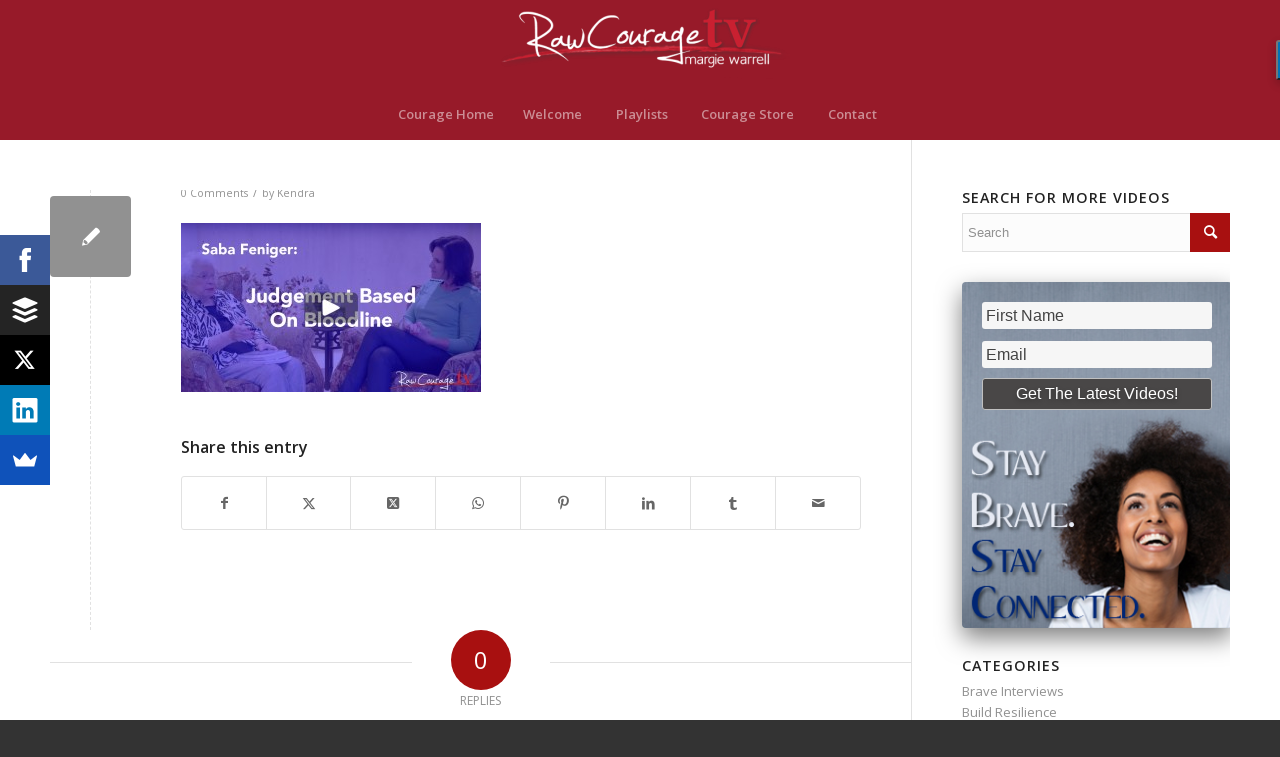

--- FILE ---
content_type: text/html; charset=UTF-8
request_url: https://rawcourage.tv/judgement-based-bloodline-holocaust-survivor-saba-feniger-pt-1/saba_feniger_judgement_on_bloodline/
body_size: 17940
content:
<!DOCTYPE html>
<html lang="en-US" class="html_stretched responsive av-preloader-disabled  html_header_top html_logo_center html_bottom_nav_header html_menu_right html_large html_header_sticky_disabled html_header_shrinking_disabled html_mobile_menu_phone html_header_searchicon_disabled html_content_align_center html_header_unstick_top_disabled html_header_stretch_disabled html_av-submenu-hidden html_av-submenu-display-click html_av-overlay-side html_av-overlay-side-classic html_av-submenu-noclone html_entry_id_5124 av-cookies-no-cookie-consent av-no-preview av-default-lightbox html_text_menu_active av-mobile-menu-switch-default">
<head>
<meta charset="UTF-8" />


<!-- mobile setting -->
<meta name="viewport" content="width=device-width, initial-scale=1">

<!-- Scripts/CSS and wp_head hook -->
<meta name='robots' content='index, follow, max-image-preview:large, max-snippet:-1, max-video-preview:-1' />

	<!-- This site is optimized with the Yoast SEO plugin v21.6 - https://yoast.com/wordpress/plugins/seo/ -->
	<title>- RawCourage.TV</title>
	<meta name="description" content="sdgdfhgdafh" />
	<link rel="canonical" href="https://rawcourage.tv/judgement-based-bloodline-holocaust-survivor-saba-feniger-pt-1/saba_feniger_judgement_on_bloodline/" />
	<meta property="og:locale" content="en_US" />
	<meta property="og:type" content="article" />
	<meta property="og:title" content="- RawCourage.TV" />
	<meta property="og:description" content="sdgdfhgdafh" />
	<meta property="og:url" content="https://rawcourage.tv/judgement-based-bloodline-holocaust-survivor-saba-feniger-pt-1/saba_feniger_judgement_on_bloodline/" />
	<meta property="og:site_name" content="RawCourage.TV" />
	<meta property="article:publisher" content="http://facebook.com/margiewarrell" />
	<meta property="article:modified_time" content="2016-01-28T17:19:54+00:00" />
	<meta property="og:image" content="https://rawcourage.tv/judgement-based-bloodline-holocaust-survivor-saba-feniger-pt-1/saba_feniger_judgement_on_bloodline" />
	<meta property="og:image:width" content="1280" />
	<meta property="og:image:height" content="720" />
	<meta property="og:image:type" content="image/jpeg" />
	<meta name="twitter:card" content="summary_large_image" />
	<meta name="twitter:site" content="@margiewarrell" />
	<script type="application/ld+json" class="yoast-schema-graph">{"@context":"https://schema.org","@graph":[{"@type":"WebPage","@id":"https://rawcourage.tv/judgement-based-bloodline-holocaust-survivor-saba-feniger-pt-1/saba_feniger_judgement_on_bloodline/","url":"https://rawcourage.tv/judgement-based-bloodline-holocaust-survivor-saba-feniger-pt-1/saba_feniger_judgement_on_bloodline/","name":"- RawCourage.TV","isPartOf":{"@id":"https://rawcourage.tv/#website"},"primaryImageOfPage":{"@id":"https://rawcourage.tv/judgement-based-bloodline-holocaust-survivor-saba-feniger-pt-1/saba_feniger_judgement_on_bloodline/#primaryimage"},"image":{"@id":"https://rawcourage.tv/judgement-based-bloodline-holocaust-survivor-saba-feniger-pt-1/saba_feniger_judgement_on_bloodline/#primaryimage"},"thumbnailUrl":"https://rawcourage.tv/wp-content/uploads/2016/01/Saba_Feniger_Judgement_On_Bloodline.jpg","datePublished":"2016-01-28T05:48:44+00:00","dateModified":"2016-01-28T17:19:54+00:00","description":"sdgdfhgdafh","breadcrumb":{"@id":"https://rawcourage.tv/judgement-based-bloodline-holocaust-survivor-saba-feniger-pt-1/saba_feniger_judgement_on_bloodline/#breadcrumb"},"inLanguage":"en-US","potentialAction":[{"@type":"ReadAction","target":["https://rawcourage.tv/judgement-based-bloodline-holocaust-survivor-saba-feniger-pt-1/saba_feniger_judgement_on_bloodline/"]}]},{"@type":"ImageObject","inLanguage":"en-US","@id":"https://rawcourage.tv/judgement-based-bloodline-holocaust-survivor-saba-feniger-pt-1/saba_feniger_judgement_on_bloodline/#primaryimage","url":"https://rawcourage.tv/wp-content/uploads/2016/01/Saba_Feniger_Judgement_On_Bloodline.jpg","contentUrl":"https://rawcourage.tv/wp-content/uploads/2016/01/Saba_Feniger_Judgement_On_Bloodline.jpg","width":1280,"height":720,"caption":"judgement"},{"@type":"BreadcrumbList","@id":"https://rawcourage.tv/judgement-based-bloodline-holocaust-survivor-saba-feniger-pt-1/saba_feniger_judgement_on_bloodline/#breadcrumb","itemListElement":[{"@type":"ListItem","position":1,"name":"Home","item":"https://rawcourage.tv/"},{"@type":"ListItem","position":2,"name":"Judgement Based On Bloodline: Holocaust Survivor Saba Feniger (Pt 1)","item":"https://rawcourage.tv/judgement-based-bloodline-holocaust-survivor-saba-feniger-pt-1/"}]},{"@type":"WebSite","@id":"https://rawcourage.tv/#website","url":"https://rawcourage.tv/","name":"RawCourage.TV","description":"Margie Warrell Live Bravely","publisher":{"@id":"https://rawcourage.tv/#organization"},"potentialAction":[{"@type":"SearchAction","target":{"@type":"EntryPoint","urlTemplate":"https://rawcourage.tv/?s={search_term_string}"},"query-input":"required name=search_term_string"}],"inLanguage":"en-US"},{"@type":"Organization","@id":"https://rawcourage.tv/#organization","name":"RawCourage.TV","url":"https://rawcourage.tv/","logo":{"@type":"ImageObject","inLanguage":"en-US","@id":"https://rawcourage.tv/#/schema/logo/image/","url":"https://rawcourage.tv/wp-content/uploads/2014/11/RCTVfinalDk.jpg","contentUrl":"https://rawcourage.tv/wp-content/uploads/2014/11/RCTVfinalDk.jpg","width":2516,"height":720,"caption":"RawCourage.TV"},"image":{"@id":"https://rawcourage.tv/#/schema/logo/image/"},"sameAs":["http://facebook.com/margiewarrell","https://twitter.com/margiewarrell","https://www.instagram.com/margiewarrell/?hl=en","http://youtube.com/margiewarrell"]}]}</script>
	<!-- / Yoast SEO plugin. -->


<link rel="alternate" type="application/rss+xml" title="RawCourage.TV &raquo; Feed" href="https://rawcourage.tv/feed/" />
<link rel="alternate" type="application/rss+xml" title="RawCourage.TV &raquo; Comments Feed" href="https://rawcourage.tv/comments/feed/" />
<link rel="alternate" type="application/rss+xml" title="RawCourage.TV &raquo;  Comments Feed" href="https://rawcourage.tv/judgement-based-bloodline-holocaust-survivor-saba-feniger-pt-1/saba_feniger_judgement_on_bloodline/feed/" />

<!-- google webfont font replacement -->

			<script type='text/javascript'>

				(function() {

					/*	check if webfonts are disabled by user setting via cookie - or user must opt in.	*/
					var html = document.getElementsByTagName('html')[0];
					var cookie_check = html.className.indexOf('av-cookies-needs-opt-in') >= 0 || html.className.indexOf('av-cookies-can-opt-out') >= 0;
					var allow_continue = true;
					var silent_accept_cookie = html.className.indexOf('av-cookies-user-silent-accept') >= 0;

					if( cookie_check && ! silent_accept_cookie )
					{
						if( ! document.cookie.match(/aviaCookieConsent/) || html.className.indexOf('av-cookies-session-refused') >= 0 )
						{
							allow_continue = false;
						}
						else
						{
							if( ! document.cookie.match(/aviaPrivacyRefuseCookiesHideBar/) )
							{
								allow_continue = false;
							}
							else if( ! document.cookie.match(/aviaPrivacyEssentialCookiesEnabled/) )
							{
								allow_continue = false;
							}
							else if( document.cookie.match(/aviaPrivacyGoogleWebfontsDisabled/) )
							{
								allow_continue = false;
							}
						}
					}

					if( allow_continue )
					{
						var f = document.createElement('link');

						f.type 	= 'text/css';
						f.rel 	= 'stylesheet';
						f.href 	= 'https://fonts.googleapis.com/css?family=Open+Sans:400,600&display=auto';
						f.id 	= 'avia-google-webfont';

						document.getElementsByTagName('head')[0].appendChild(f);
					}
				})();

			</script>
			<script type="text/javascript">
/* <![CDATA[ */
window._wpemojiSettings = {"baseUrl":"https:\/\/s.w.org\/images\/core\/emoji\/14.0.0\/72x72\/","ext":".png","svgUrl":"https:\/\/s.w.org\/images\/core\/emoji\/14.0.0\/svg\/","svgExt":".svg","source":{"concatemoji":"https:\/\/rawcourage.tv\/wp-includes\/js\/wp-emoji-release.min.js?ver=6.4.7"}};
/*! This file is auto-generated */
!function(i,n){var o,s,e;function c(e){try{var t={supportTests:e,timestamp:(new Date).valueOf()};sessionStorage.setItem(o,JSON.stringify(t))}catch(e){}}function p(e,t,n){e.clearRect(0,0,e.canvas.width,e.canvas.height),e.fillText(t,0,0);var t=new Uint32Array(e.getImageData(0,0,e.canvas.width,e.canvas.height).data),r=(e.clearRect(0,0,e.canvas.width,e.canvas.height),e.fillText(n,0,0),new Uint32Array(e.getImageData(0,0,e.canvas.width,e.canvas.height).data));return t.every(function(e,t){return e===r[t]})}function u(e,t,n){switch(t){case"flag":return n(e,"\ud83c\udff3\ufe0f\u200d\u26a7\ufe0f","\ud83c\udff3\ufe0f\u200b\u26a7\ufe0f")?!1:!n(e,"\ud83c\uddfa\ud83c\uddf3","\ud83c\uddfa\u200b\ud83c\uddf3")&&!n(e,"\ud83c\udff4\udb40\udc67\udb40\udc62\udb40\udc65\udb40\udc6e\udb40\udc67\udb40\udc7f","\ud83c\udff4\u200b\udb40\udc67\u200b\udb40\udc62\u200b\udb40\udc65\u200b\udb40\udc6e\u200b\udb40\udc67\u200b\udb40\udc7f");case"emoji":return!n(e,"\ud83e\udef1\ud83c\udffb\u200d\ud83e\udef2\ud83c\udfff","\ud83e\udef1\ud83c\udffb\u200b\ud83e\udef2\ud83c\udfff")}return!1}function f(e,t,n){var r="undefined"!=typeof WorkerGlobalScope&&self instanceof WorkerGlobalScope?new OffscreenCanvas(300,150):i.createElement("canvas"),a=r.getContext("2d",{willReadFrequently:!0}),o=(a.textBaseline="top",a.font="600 32px Arial",{});return e.forEach(function(e){o[e]=t(a,e,n)}),o}function t(e){var t=i.createElement("script");t.src=e,t.defer=!0,i.head.appendChild(t)}"undefined"!=typeof Promise&&(o="wpEmojiSettingsSupports",s=["flag","emoji"],n.supports={everything:!0,everythingExceptFlag:!0},e=new Promise(function(e){i.addEventListener("DOMContentLoaded",e,{once:!0})}),new Promise(function(t){var n=function(){try{var e=JSON.parse(sessionStorage.getItem(o));if("object"==typeof e&&"number"==typeof e.timestamp&&(new Date).valueOf()<e.timestamp+604800&&"object"==typeof e.supportTests)return e.supportTests}catch(e){}return null}();if(!n){if("undefined"!=typeof Worker&&"undefined"!=typeof OffscreenCanvas&&"undefined"!=typeof URL&&URL.createObjectURL&&"undefined"!=typeof Blob)try{var e="postMessage("+f.toString()+"("+[JSON.stringify(s),u.toString(),p.toString()].join(",")+"));",r=new Blob([e],{type:"text/javascript"}),a=new Worker(URL.createObjectURL(r),{name:"wpTestEmojiSupports"});return void(a.onmessage=function(e){c(n=e.data),a.terminate(),t(n)})}catch(e){}c(n=f(s,u,p))}t(n)}).then(function(e){for(var t in e)n.supports[t]=e[t],n.supports.everything=n.supports.everything&&n.supports[t],"flag"!==t&&(n.supports.everythingExceptFlag=n.supports.everythingExceptFlag&&n.supports[t]);n.supports.everythingExceptFlag=n.supports.everythingExceptFlag&&!n.supports.flag,n.DOMReady=!1,n.readyCallback=function(){n.DOMReady=!0}}).then(function(){return e}).then(function(){var e;n.supports.everything||(n.readyCallback(),(e=n.source||{}).concatemoji?t(e.concatemoji):e.wpemoji&&e.twemoji&&(t(e.twemoji),t(e.wpemoji)))}))}((window,document),window._wpemojiSettings);
/* ]]> */
</script>
<link rel='stylesheet' id='avia-grid-css' href='https://rawcourage.tv/wp-content/themes/enfold/css/grid.css?ver=5.6.8' type='text/css' media='all' />
<link rel='stylesheet' id='avia-base-css' href='https://rawcourage.tv/wp-content/themes/enfold/css/base.css?ver=5.6.8' type='text/css' media='all' />
<link rel='stylesheet' id='avia-layout-css' href='https://rawcourage.tv/wp-content/themes/enfold/css/layout.css?ver=5.6.8' type='text/css' media='all' />
<link rel='stylesheet' id='avia-module-audioplayer-css' href='https://rawcourage.tv/wp-content/themes/enfold/config-templatebuilder/avia-shortcodes/audio-player/audio-player.css?ver=5.6.8' type='text/css' media='all' />
<link rel='stylesheet' id='avia-module-blog-css' href='https://rawcourage.tv/wp-content/themes/enfold/config-templatebuilder/avia-shortcodes/blog/blog.css?ver=5.6.8' type='text/css' media='all' />
<link rel='stylesheet' id='avia-module-postslider-css' href='https://rawcourage.tv/wp-content/themes/enfold/config-templatebuilder/avia-shortcodes/postslider/postslider.css?ver=5.6.8' type='text/css' media='all' />
<link rel='stylesheet' id='avia-module-button-css' href='https://rawcourage.tv/wp-content/themes/enfold/config-templatebuilder/avia-shortcodes/buttons/buttons.css?ver=5.6.8' type='text/css' media='all' />
<link rel='stylesheet' id='avia-module-buttonrow-css' href='https://rawcourage.tv/wp-content/themes/enfold/config-templatebuilder/avia-shortcodes/buttonrow/buttonrow.css?ver=5.6.8' type='text/css' media='all' />
<link rel='stylesheet' id='avia-module-button-fullwidth-css' href='https://rawcourage.tv/wp-content/themes/enfold/config-templatebuilder/avia-shortcodes/buttons_fullwidth/buttons_fullwidth.css?ver=5.6.8' type='text/css' media='all' />
<link rel='stylesheet' id='avia-module-catalogue-css' href='https://rawcourage.tv/wp-content/themes/enfold/config-templatebuilder/avia-shortcodes/catalogue/catalogue.css?ver=5.6.8' type='text/css' media='all' />
<link rel='stylesheet' id='avia-module-comments-css' href='https://rawcourage.tv/wp-content/themes/enfold/config-templatebuilder/avia-shortcodes/comments/comments.css?ver=5.6.8' type='text/css' media='all' />
<link rel='stylesheet' id='avia-module-contact-css' href='https://rawcourage.tv/wp-content/themes/enfold/config-templatebuilder/avia-shortcodes/contact/contact.css?ver=5.6.8' type='text/css' media='all' />
<link rel='stylesheet' id='avia-module-slideshow-css' href='https://rawcourage.tv/wp-content/themes/enfold/config-templatebuilder/avia-shortcodes/slideshow/slideshow.css?ver=5.6.8' type='text/css' media='all' />
<link rel='stylesheet' id='avia-module-slideshow-contentpartner-css' href='https://rawcourage.tv/wp-content/themes/enfold/config-templatebuilder/avia-shortcodes/contentslider/contentslider.css?ver=5.6.8' type='text/css' media='all' />
<link rel='stylesheet' id='avia-module-countdown-css' href='https://rawcourage.tv/wp-content/themes/enfold/config-templatebuilder/avia-shortcodes/countdown/countdown.css?ver=5.6.8' type='text/css' media='all' />
<link rel='stylesheet' id='avia-module-gallery-css' href='https://rawcourage.tv/wp-content/themes/enfold/config-templatebuilder/avia-shortcodes/gallery/gallery.css?ver=5.6.8' type='text/css' media='all' />
<link rel='stylesheet' id='avia-module-gallery-hor-css' href='https://rawcourage.tv/wp-content/themes/enfold/config-templatebuilder/avia-shortcodes/gallery_horizontal/gallery_horizontal.css?ver=5.6.8' type='text/css' media='all' />
<link rel='stylesheet' id='avia-module-maps-css' href='https://rawcourage.tv/wp-content/themes/enfold/config-templatebuilder/avia-shortcodes/google_maps/google_maps.css?ver=5.6.8' type='text/css' media='all' />
<link rel='stylesheet' id='avia-module-gridrow-css' href='https://rawcourage.tv/wp-content/themes/enfold/config-templatebuilder/avia-shortcodes/grid_row/grid_row.css?ver=5.6.8' type='text/css' media='all' />
<link rel='stylesheet' id='avia-module-heading-css' href='https://rawcourage.tv/wp-content/themes/enfold/config-templatebuilder/avia-shortcodes/heading/heading.css?ver=5.6.8' type='text/css' media='all' />
<link rel='stylesheet' id='avia-module-rotator-css' href='https://rawcourage.tv/wp-content/themes/enfold/config-templatebuilder/avia-shortcodes/headline_rotator/headline_rotator.css?ver=5.6.8' type='text/css' media='all' />
<link rel='stylesheet' id='avia-module-hr-css' href='https://rawcourage.tv/wp-content/themes/enfold/config-templatebuilder/avia-shortcodes/hr/hr.css?ver=5.6.8' type='text/css' media='all' />
<link rel='stylesheet' id='avia-module-icon-css' href='https://rawcourage.tv/wp-content/themes/enfold/config-templatebuilder/avia-shortcodes/icon/icon.css?ver=5.6.8' type='text/css' media='all' />
<link rel='stylesheet' id='avia-module-icon-circles-css' href='https://rawcourage.tv/wp-content/themes/enfold/config-templatebuilder/avia-shortcodes/icon_circles/icon_circles.css?ver=5.6.8' type='text/css' media='all' />
<link rel='stylesheet' id='avia-module-iconbox-css' href='https://rawcourage.tv/wp-content/themes/enfold/config-templatebuilder/avia-shortcodes/iconbox/iconbox.css?ver=5.6.8' type='text/css' media='all' />
<link rel='stylesheet' id='avia-module-icongrid-css' href='https://rawcourage.tv/wp-content/themes/enfold/config-templatebuilder/avia-shortcodes/icongrid/icongrid.css?ver=5.6.8' type='text/css' media='all' />
<link rel='stylesheet' id='avia-module-iconlist-css' href='https://rawcourage.tv/wp-content/themes/enfold/config-templatebuilder/avia-shortcodes/iconlist/iconlist.css?ver=5.6.8' type='text/css' media='all' />
<link rel='stylesheet' id='avia-module-image-css' href='https://rawcourage.tv/wp-content/themes/enfold/config-templatebuilder/avia-shortcodes/image/image.css?ver=5.6.8' type='text/css' media='all' />
<link rel='stylesheet' id='avia-module-image-diff-css' href='https://rawcourage.tv/wp-content/themes/enfold/config-templatebuilder/avia-shortcodes/image_diff/image_diff.css?ver=5.6.8' type='text/css' media='all' />
<link rel='stylesheet' id='avia-module-hotspot-css' href='https://rawcourage.tv/wp-content/themes/enfold/config-templatebuilder/avia-shortcodes/image_hotspots/image_hotspots.css?ver=5.6.8' type='text/css' media='all' />
<link rel='stylesheet' id='avia-module-sc-lottie-animation-css' href='https://rawcourage.tv/wp-content/themes/enfold/config-templatebuilder/avia-shortcodes/lottie_animation/lottie_animation.css?ver=5.6.8' type='text/css' media='all' />
<link rel='stylesheet' id='avia-module-magazine-css' href='https://rawcourage.tv/wp-content/themes/enfold/config-templatebuilder/avia-shortcodes/magazine/magazine.css?ver=5.6.8' type='text/css' media='all' />
<link rel='stylesheet' id='avia-module-masonry-css' href='https://rawcourage.tv/wp-content/themes/enfold/config-templatebuilder/avia-shortcodes/masonry_entries/masonry_entries.css?ver=5.6.8' type='text/css' media='all' />
<link rel='stylesheet' id='avia-siteloader-css' href='https://rawcourage.tv/wp-content/themes/enfold/css/avia-snippet-site-preloader.css?ver=5.6.8' type='text/css' media='all' />
<link rel='stylesheet' id='avia-module-menu-css' href='https://rawcourage.tv/wp-content/themes/enfold/config-templatebuilder/avia-shortcodes/menu/menu.css?ver=5.6.8' type='text/css' media='all' />
<link rel='stylesheet' id='avia-module-notification-css' href='https://rawcourage.tv/wp-content/themes/enfold/config-templatebuilder/avia-shortcodes/notification/notification.css?ver=5.6.8' type='text/css' media='all' />
<link rel='stylesheet' id='avia-module-numbers-css' href='https://rawcourage.tv/wp-content/themes/enfold/config-templatebuilder/avia-shortcodes/numbers/numbers.css?ver=5.6.8' type='text/css' media='all' />
<link rel='stylesheet' id='avia-module-portfolio-css' href='https://rawcourage.tv/wp-content/themes/enfold/config-templatebuilder/avia-shortcodes/portfolio/portfolio.css?ver=5.6.8' type='text/css' media='all' />
<link rel='stylesheet' id='avia-module-post-metadata-css' href='https://rawcourage.tv/wp-content/themes/enfold/config-templatebuilder/avia-shortcodes/post_metadata/post_metadata.css?ver=5.6.8' type='text/css' media='all' />
<link rel='stylesheet' id='avia-module-progress-bar-css' href='https://rawcourage.tv/wp-content/themes/enfold/config-templatebuilder/avia-shortcodes/progressbar/progressbar.css?ver=5.6.8' type='text/css' media='all' />
<link rel='stylesheet' id='avia-module-promobox-css' href='https://rawcourage.tv/wp-content/themes/enfold/config-templatebuilder/avia-shortcodes/promobox/promobox.css?ver=5.6.8' type='text/css' media='all' />
<link rel='stylesheet' id='avia-sc-search-css' href='https://rawcourage.tv/wp-content/themes/enfold/config-templatebuilder/avia-shortcodes/search/search.css?ver=5.6.8' type='text/css' media='all' />
<link rel='stylesheet' id='avia-module-slideshow-accordion-css' href='https://rawcourage.tv/wp-content/themes/enfold/config-templatebuilder/avia-shortcodes/slideshow_accordion/slideshow_accordion.css?ver=5.6.8' type='text/css' media='all' />
<link rel='stylesheet' id='avia-module-slideshow-feature-image-css' href='https://rawcourage.tv/wp-content/themes/enfold/config-templatebuilder/avia-shortcodes/slideshow_feature_image/slideshow_feature_image.css?ver=5.6.8' type='text/css' media='all' />
<link rel='stylesheet' id='avia-module-slideshow-fullsize-css' href='https://rawcourage.tv/wp-content/themes/enfold/config-templatebuilder/avia-shortcodes/slideshow_fullsize/slideshow_fullsize.css?ver=5.6.8' type='text/css' media='all' />
<link rel='stylesheet' id='avia-module-slideshow-fullscreen-css' href='https://rawcourage.tv/wp-content/themes/enfold/config-templatebuilder/avia-shortcodes/slideshow_fullscreen/slideshow_fullscreen.css?ver=5.6.8' type='text/css' media='all' />
<link rel='stylesheet' id='avia-module-slideshow-ls-css' href='https://rawcourage.tv/wp-content/themes/enfold/config-templatebuilder/avia-shortcodes/slideshow_layerslider/slideshow_layerslider.css?ver=5.6.8' type='text/css' media='all' />
<link rel='stylesheet' id='avia-module-social-css' href='https://rawcourage.tv/wp-content/themes/enfold/config-templatebuilder/avia-shortcodes/social_share/social_share.css?ver=5.6.8' type='text/css' media='all' />
<link rel='stylesheet' id='avia-module-tabsection-css' href='https://rawcourage.tv/wp-content/themes/enfold/config-templatebuilder/avia-shortcodes/tab_section/tab_section.css?ver=5.6.8' type='text/css' media='all' />
<link rel='stylesheet' id='avia-module-table-css' href='https://rawcourage.tv/wp-content/themes/enfold/config-templatebuilder/avia-shortcodes/table/table.css?ver=5.6.8' type='text/css' media='all' />
<link rel='stylesheet' id='avia-module-tabs-css' href='https://rawcourage.tv/wp-content/themes/enfold/config-templatebuilder/avia-shortcodes/tabs/tabs.css?ver=5.6.8' type='text/css' media='all' />
<link rel='stylesheet' id='avia-module-team-css' href='https://rawcourage.tv/wp-content/themes/enfold/config-templatebuilder/avia-shortcodes/team/team.css?ver=5.6.8' type='text/css' media='all' />
<link rel='stylesheet' id='avia-module-testimonials-css' href='https://rawcourage.tv/wp-content/themes/enfold/config-templatebuilder/avia-shortcodes/testimonials/testimonials.css?ver=5.6.8' type='text/css' media='all' />
<link rel='stylesheet' id='avia-module-timeline-css' href='https://rawcourage.tv/wp-content/themes/enfold/config-templatebuilder/avia-shortcodes/timeline/timeline.css?ver=5.6.8' type='text/css' media='all' />
<link rel='stylesheet' id='avia-module-toggles-css' href='https://rawcourage.tv/wp-content/themes/enfold/config-templatebuilder/avia-shortcodes/toggles/toggles.css?ver=5.6.8' type='text/css' media='all' />
<link rel='stylesheet' id='avia-module-video-css' href='https://rawcourage.tv/wp-content/themes/enfold/config-templatebuilder/avia-shortcodes/video/video.css?ver=5.6.8' type='text/css' media='all' />
<style id='wp-emoji-styles-inline-css' type='text/css'>

	img.wp-smiley, img.emoji {
		display: inline !important;
		border: none !important;
		box-shadow: none !important;
		height: 1em !important;
		width: 1em !important;
		margin: 0 0.07em !important;
		vertical-align: -0.1em !important;
		background: none !important;
		padding: 0 !important;
	}
</style>
<link rel='stylesheet' id='wp-block-library-css' href='https://rawcourage.tv/wp-includes/css/dist/block-library/style.min.css?ver=6.4.7' type='text/css' media='all' />
<style id='global-styles-inline-css' type='text/css'>
body{--wp--preset--color--black: #000000;--wp--preset--color--cyan-bluish-gray: #abb8c3;--wp--preset--color--white: #ffffff;--wp--preset--color--pale-pink: #f78da7;--wp--preset--color--vivid-red: #cf2e2e;--wp--preset--color--luminous-vivid-orange: #ff6900;--wp--preset--color--luminous-vivid-amber: #fcb900;--wp--preset--color--light-green-cyan: #7bdcb5;--wp--preset--color--vivid-green-cyan: #00d084;--wp--preset--color--pale-cyan-blue: #8ed1fc;--wp--preset--color--vivid-cyan-blue: #0693e3;--wp--preset--color--vivid-purple: #9b51e0;--wp--preset--color--metallic-red: #b02b2c;--wp--preset--color--maximum-yellow-red: #edae44;--wp--preset--color--yellow-sun: #eeee22;--wp--preset--color--palm-leaf: #83a846;--wp--preset--color--aero: #7bb0e7;--wp--preset--color--old-lavender: #745f7e;--wp--preset--color--steel-teal: #5f8789;--wp--preset--color--raspberry-pink: #d65799;--wp--preset--color--medium-turquoise: #4ecac2;--wp--preset--gradient--vivid-cyan-blue-to-vivid-purple: linear-gradient(135deg,rgba(6,147,227,1) 0%,rgb(155,81,224) 100%);--wp--preset--gradient--light-green-cyan-to-vivid-green-cyan: linear-gradient(135deg,rgb(122,220,180) 0%,rgb(0,208,130) 100%);--wp--preset--gradient--luminous-vivid-amber-to-luminous-vivid-orange: linear-gradient(135deg,rgba(252,185,0,1) 0%,rgba(255,105,0,1) 100%);--wp--preset--gradient--luminous-vivid-orange-to-vivid-red: linear-gradient(135deg,rgba(255,105,0,1) 0%,rgb(207,46,46) 100%);--wp--preset--gradient--very-light-gray-to-cyan-bluish-gray: linear-gradient(135deg,rgb(238,238,238) 0%,rgb(169,184,195) 100%);--wp--preset--gradient--cool-to-warm-spectrum: linear-gradient(135deg,rgb(74,234,220) 0%,rgb(151,120,209) 20%,rgb(207,42,186) 40%,rgb(238,44,130) 60%,rgb(251,105,98) 80%,rgb(254,248,76) 100%);--wp--preset--gradient--blush-light-purple: linear-gradient(135deg,rgb(255,206,236) 0%,rgb(152,150,240) 100%);--wp--preset--gradient--blush-bordeaux: linear-gradient(135deg,rgb(254,205,165) 0%,rgb(254,45,45) 50%,rgb(107,0,62) 100%);--wp--preset--gradient--luminous-dusk: linear-gradient(135deg,rgb(255,203,112) 0%,rgb(199,81,192) 50%,rgb(65,88,208) 100%);--wp--preset--gradient--pale-ocean: linear-gradient(135deg,rgb(255,245,203) 0%,rgb(182,227,212) 50%,rgb(51,167,181) 100%);--wp--preset--gradient--electric-grass: linear-gradient(135deg,rgb(202,248,128) 0%,rgb(113,206,126) 100%);--wp--preset--gradient--midnight: linear-gradient(135deg,rgb(2,3,129) 0%,rgb(40,116,252) 100%);--wp--preset--font-size--small: 1rem;--wp--preset--font-size--medium: 1.125rem;--wp--preset--font-size--large: 1.75rem;--wp--preset--font-size--x-large: clamp(1.75rem, 3vw, 2.25rem);--wp--preset--spacing--20: 0.44rem;--wp--preset--spacing--30: 0.67rem;--wp--preset--spacing--40: 1rem;--wp--preset--spacing--50: 1.5rem;--wp--preset--spacing--60: 2.25rem;--wp--preset--spacing--70: 3.38rem;--wp--preset--spacing--80: 5.06rem;--wp--preset--shadow--natural: 6px 6px 9px rgba(0, 0, 0, 0.2);--wp--preset--shadow--deep: 12px 12px 50px rgba(0, 0, 0, 0.4);--wp--preset--shadow--sharp: 6px 6px 0px rgba(0, 0, 0, 0.2);--wp--preset--shadow--outlined: 6px 6px 0px -3px rgba(255, 255, 255, 1), 6px 6px rgba(0, 0, 0, 1);--wp--preset--shadow--crisp: 6px 6px 0px rgba(0, 0, 0, 1);}body { margin: 0;--wp--style--global--content-size: 800px;--wp--style--global--wide-size: 1130px; }.wp-site-blocks > .alignleft { float: left; margin-right: 2em; }.wp-site-blocks > .alignright { float: right; margin-left: 2em; }.wp-site-blocks > .aligncenter { justify-content: center; margin-left: auto; margin-right: auto; }:where(.is-layout-flex){gap: 0.5em;}:where(.is-layout-grid){gap: 0.5em;}body .is-layout-flow > .alignleft{float: left;margin-inline-start: 0;margin-inline-end: 2em;}body .is-layout-flow > .alignright{float: right;margin-inline-start: 2em;margin-inline-end: 0;}body .is-layout-flow > .aligncenter{margin-left: auto !important;margin-right: auto !important;}body .is-layout-constrained > .alignleft{float: left;margin-inline-start: 0;margin-inline-end: 2em;}body .is-layout-constrained > .alignright{float: right;margin-inline-start: 2em;margin-inline-end: 0;}body .is-layout-constrained > .aligncenter{margin-left: auto !important;margin-right: auto !important;}body .is-layout-constrained > :where(:not(.alignleft):not(.alignright):not(.alignfull)){max-width: var(--wp--style--global--content-size);margin-left: auto !important;margin-right: auto !important;}body .is-layout-constrained > .alignwide{max-width: var(--wp--style--global--wide-size);}body .is-layout-flex{display: flex;}body .is-layout-flex{flex-wrap: wrap;align-items: center;}body .is-layout-flex > *{margin: 0;}body .is-layout-grid{display: grid;}body .is-layout-grid > *{margin: 0;}body{padding-top: 0px;padding-right: 0px;padding-bottom: 0px;padding-left: 0px;}a:where(:not(.wp-element-button)){text-decoration: underline;}.wp-element-button, .wp-block-button__link{background-color: #32373c;border-width: 0;color: #fff;font-family: inherit;font-size: inherit;line-height: inherit;padding: calc(0.667em + 2px) calc(1.333em + 2px);text-decoration: none;}.has-black-color{color: var(--wp--preset--color--black) !important;}.has-cyan-bluish-gray-color{color: var(--wp--preset--color--cyan-bluish-gray) !important;}.has-white-color{color: var(--wp--preset--color--white) !important;}.has-pale-pink-color{color: var(--wp--preset--color--pale-pink) !important;}.has-vivid-red-color{color: var(--wp--preset--color--vivid-red) !important;}.has-luminous-vivid-orange-color{color: var(--wp--preset--color--luminous-vivid-orange) !important;}.has-luminous-vivid-amber-color{color: var(--wp--preset--color--luminous-vivid-amber) !important;}.has-light-green-cyan-color{color: var(--wp--preset--color--light-green-cyan) !important;}.has-vivid-green-cyan-color{color: var(--wp--preset--color--vivid-green-cyan) !important;}.has-pale-cyan-blue-color{color: var(--wp--preset--color--pale-cyan-blue) !important;}.has-vivid-cyan-blue-color{color: var(--wp--preset--color--vivid-cyan-blue) !important;}.has-vivid-purple-color{color: var(--wp--preset--color--vivid-purple) !important;}.has-metallic-red-color{color: var(--wp--preset--color--metallic-red) !important;}.has-maximum-yellow-red-color{color: var(--wp--preset--color--maximum-yellow-red) !important;}.has-yellow-sun-color{color: var(--wp--preset--color--yellow-sun) !important;}.has-palm-leaf-color{color: var(--wp--preset--color--palm-leaf) !important;}.has-aero-color{color: var(--wp--preset--color--aero) !important;}.has-old-lavender-color{color: var(--wp--preset--color--old-lavender) !important;}.has-steel-teal-color{color: var(--wp--preset--color--steel-teal) !important;}.has-raspberry-pink-color{color: var(--wp--preset--color--raspberry-pink) !important;}.has-medium-turquoise-color{color: var(--wp--preset--color--medium-turquoise) !important;}.has-black-background-color{background-color: var(--wp--preset--color--black) !important;}.has-cyan-bluish-gray-background-color{background-color: var(--wp--preset--color--cyan-bluish-gray) !important;}.has-white-background-color{background-color: var(--wp--preset--color--white) !important;}.has-pale-pink-background-color{background-color: var(--wp--preset--color--pale-pink) !important;}.has-vivid-red-background-color{background-color: var(--wp--preset--color--vivid-red) !important;}.has-luminous-vivid-orange-background-color{background-color: var(--wp--preset--color--luminous-vivid-orange) !important;}.has-luminous-vivid-amber-background-color{background-color: var(--wp--preset--color--luminous-vivid-amber) !important;}.has-light-green-cyan-background-color{background-color: var(--wp--preset--color--light-green-cyan) !important;}.has-vivid-green-cyan-background-color{background-color: var(--wp--preset--color--vivid-green-cyan) !important;}.has-pale-cyan-blue-background-color{background-color: var(--wp--preset--color--pale-cyan-blue) !important;}.has-vivid-cyan-blue-background-color{background-color: var(--wp--preset--color--vivid-cyan-blue) !important;}.has-vivid-purple-background-color{background-color: var(--wp--preset--color--vivid-purple) !important;}.has-metallic-red-background-color{background-color: var(--wp--preset--color--metallic-red) !important;}.has-maximum-yellow-red-background-color{background-color: var(--wp--preset--color--maximum-yellow-red) !important;}.has-yellow-sun-background-color{background-color: var(--wp--preset--color--yellow-sun) !important;}.has-palm-leaf-background-color{background-color: var(--wp--preset--color--palm-leaf) !important;}.has-aero-background-color{background-color: var(--wp--preset--color--aero) !important;}.has-old-lavender-background-color{background-color: var(--wp--preset--color--old-lavender) !important;}.has-steel-teal-background-color{background-color: var(--wp--preset--color--steel-teal) !important;}.has-raspberry-pink-background-color{background-color: var(--wp--preset--color--raspberry-pink) !important;}.has-medium-turquoise-background-color{background-color: var(--wp--preset--color--medium-turquoise) !important;}.has-black-border-color{border-color: var(--wp--preset--color--black) !important;}.has-cyan-bluish-gray-border-color{border-color: var(--wp--preset--color--cyan-bluish-gray) !important;}.has-white-border-color{border-color: var(--wp--preset--color--white) !important;}.has-pale-pink-border-color{border-color: var(--wp--preset--color--pale-pink) !important;}.has-vivid-red-border-color{border-color: var(--wp--preset--color--vivid-red) !important;}.has-luminous-vivid-orange-border-color{border-color: var(--wp--preset--color--luminous-vivid-orange) !important;}.has-luminous-vivid-amber-border-color{border-color: var(--wp--preset--color--luminous-vivid-amber) !important;}.has-light-green-cyan-border-color{border-color: var(--wp--preset--color--light-green-cyan) !important;}.has-vivid-green-cyan-border-color{border-color: var(--wp--preset--color--vivid-green-cyan) !important;}.has-pale-cyan-blue-border-color{border-color: var(--wp--preset--color--pale-cyan-blue) !important;}.has-vivid-cyan-blue-border-color{border-color: var(--wp--preset--color--vivid-cyan-blue) !important;}.has-vivid-purple-border-color{border-color: var(--wp--preset--color--vivid-purple) !important;}.has-metallic-red-border-color{border-color: var(--wp--preset--color--metallic-red) !important;}.has-maximum-yellow-red-border-color{border-color: var(--wp--preset--color--maximum-yellow-red) !important;}.has-yellow-sun-border-color{border-color: var(--wp--preset--color--yellow-sun) !important;}.has-palm-leaf-border-color{border-color: var(--wp--preset--color--palm-leaf) !important;}.has-aero-border-color{border-color: var(--wp--preset--color--aero) !important;}.has-old-lavender-border-color{border-color: var(--wp--preset--color--old-lavender) !important;}.has-steel-teal-border-color{border-color: var(--wp--preset--color--steel-teal) !important;}.has-raspberry-pink-border-color{border-color: var(--wp--preset--color--raspberry-pink) !important;}.has-medium-turquoise-border-color{border-color: var(--wp--preset--color--medium-turquoise) !important;}.has-vivid-cyan-blue-to-vivid-purple-gradient-background{background: var(--wp--preset--gradient--vivid-cyan-blue-to-vivid-purple) !important;}.has-light-green-cyan-to-vivid-green-cyan-gradient-background{background: var(--wp--preset--gradient--light-green-cyan-to-vivid-green-cyan) !important;}.has-luminous-vivid-amber-to-luminous-vivid-orange-gradient-background{background: var(--wp--preset--gradient--luminous-vivid-amber-to-luminous-vivid-orange) !important;}.has-luminous-vivid-orange-to-vivid-red-gradient-background{background: var(--wp--preset--gradient--luminous-vivid-orange-to-vivid-red) !important;}.has-very-light-gray-to-cyan-bluish-gray-gradient-background{background: var(--wp--preset--gradient--very-light-gray-to-cyan-bluish-gray) !important;}.has-cool-to-warm-spectrum-gradient-background{background: var(--wp--preset--gradient--cool-to-warm-spectrum) !important;}.has-blush-light-purple-gradient-background{background: var(--wp--preset--gradient--blush-light-purple) !important;}.has-blush-bordeaux-gradient-background{background: var(--wp--preset--gradient--blush-bordeaux) !important;}.has-luminous-dusk-gradient-background{background: var(--wp--preset--gradient--luminous-dusk) !important;}.has-pale-ocean-gradient-background{background: var(--wp--preset--gradient--pale-ocean) !important;}.has-electric-grass-gradient-background{background: var(--wp--preset--gradient--electric-grass) !important;}.has-midnight-gradient-background{background: var(--wp--preset--gradient--midnight) !important;}.has-small-font-size{font-size: var(--wp--preset--font-size--small) !important;}.has-medium-font-size{font-size: var(--wp--preset--font-size--medium) !important;}.has-large-font-size{font-size: var(--wp--preset--font-size--large) !important;}.has-x-large-font-size{font-size: var(--wp--preset--font-size--x-large) !important;}
.wp-block-navigation a:where(:not(.wp-element-button)){color: inherit;}
:where(.wp-block-post-template.is-layout-flex){gap: 1.25em;}:where(.wp-block-post-template.is-layout-grid){gap: 1.25em;}
:where(.wp-block-columns.is-layout-flex){gap: 2em;}:where(.wp-block-columns.is-layout-grid){gap: 2em;}
.wp-block-pullquote{font-size: 1.5em;line-height: 1.6;}
</style>
<link rel='stylesheet' id='popupally-pro-style-css' href='https://rawcourage.tv/wp-content/popupally-pro-scripts/1-popupally-pro-style.css?ver=2.1.6.116' type='text/css' media='all' />
<link rel='stylesheet' id='avia-scs-css' href='https://rawcourage.tv/wp-content/themes/enfold/css/shortcodes.css?ver=5.6.8' type='text/css' media='all' />
<link rel='stylesheet' id='avia-fold-unfold-css' href='https://rawcourage.tv/wp-content/themes/enfold/css/avia-snippet-fold-unfold.css?ver=5.6.8' type='text/css' media='all' />
<link rel='stylesheet' id='avia-popup-css-css' href='https://rawcourage.tv/wp-content/themes/enfold/js/aviapopup/magnific-popup.min.css?ver=5.6.8' type='text/css' media='screen' />
<link rel='stylesheet' id='avia-lightbox-css' href='https://rawcourage.tv/wp-content/themes/enfold/css/avia-snippet-lightbox.css?ver=5.6.8' type='text/css' media='screen' />
<link rel='stylesheet' id='avia-widget-css-css' href='https://rawcourage.tv/wp-content/themes/enfold/css/avia-snippet-widget.css?ver=5.6.8' type='text/css' media='screen' />
<link rel='stylesheet' id='avia-dynamic-css' href='https://rawcourage.tv/wp-content/uploads/dynamic_avia/enfold.css?ver=656612076b0db' type='text/css' media='all' />
<link rel='stylesheet' id='avia-custom-css' href='https://rawcourage.tv/wp-content/themes/enfold/css/custom.css?ver=5.6.8' type='text/css' media='all' />
<link rel='stylesheet' id='youtube-channel-gallery-css' href='https://rawcourage.tv/wp-content/plugins/youtube-channel-gallery/styles.css?ver=6.4.7' type='text/css' media='all' />
<link rel='stylesheet' id='jquery.magnific-popup-css' href='https://rawcourage.tv/wp-content/plugins/youtube-channel-gallery/magnific-popup.css?ver=6.4.7' type='text/css' media='all' />
<script type="text/javascript" src="https://rawcourage.tv/wp-includes/js/jquery/jquery.min.js?ver=3.7.1" id="jquery-core-js"></script>
<script type="text/javascript" src="https://rawcourage.tv/wp-includes/js/jquery/jquery-migrate.min.js?ver=3.4.1" id="jquery-migrate-js"></script>
<script type="text/javascript" id="popupally-pro-check-source-js-extra">
/* <![CDATA[ */
var popupally_pro_check_source_object = {"utm_mapping":{"popupally-cookie-1":"","popupally-cookie-2":"","popupally-cookie-3":"","popupally-cookie-4":""}};
/* ]]> */
</script>
<script type="text/javascript" src="https://rawcourage.tv/wp-content/plugins/popupally-pro/resource/frontend/check-source.min.js?ver=2.1.6" id="popupally-pro-check-source-js"></script>
<script type="text/javascript" src="https://rawcourage.tv/wp-content/popupally-pro-scripts/1-popupally-pro-code.js?ver=2.1.6.116" id="popupally-pro-code-script-js"></script>
<script type="text/javascript" id="popupally-pro-action-script-js-extra">
/* <![CDATA[ */
var popupally_pro_action_object = {"ajax_url":"https:\/\/rawcourage.tv\/wp-admin\/admin-ajax.php","submit_nonce":"de19df4091","val_nonce":"fd539a8d62","popup_param":{"1":{"id":1,"cookie-duration":14,"priority":0,"fade-in":"0","select-signup-type-popup":"thank-you","select-popup-after-popup":"0","select-signup-type-embed":"thank-you","select-popup-after-embed":"0","select-popup-embed-after-embed":"0","select-existing-subscribers-embed":"always","disable-mobile":"false","disable-desktop":"false","popup-selector":"#popup-box-pro-gfcr-1","embedded-popup-selector":"#popup-embedded-box-pro-gfcr-1","popup-class":"popupally-pro-opened-pro-gfcr-1","cookie-name":"popupally-cookie-1","close-trigger":".popup-click-close-trigger-1","test":1},"2":{"id":2,"cookie-duration":-1,"priority":0,"fade-in":"0.8","select-signup-type-popup":"thank-you","select-popup-after-popup":"0","select-signup-type-embed":"thank-you","select-popup-after-embed":"0","select-popup-embed-after-embed":"0","select-existing-subscribers-embed":"always","disable-mobile":"false","disable-desktop":"false","popup-selector":"#popup-box-pro-gfcr-2","embedded-popup-selector":"#popup-embedded-box-pro-gfcr-2","popup-class":"popupally-pro-opened-pro-gfcr-2","cookie-name":"popupally-cookie-2","close-trigger":".popup-click-close-trigger-2","test":2},"3":{"id":3,"cookie-duration":14,"priority":0,"fade-in":"0","select-signup-type-popup":"thank-you","select-popup-after-popup":"0","select-signup-type-embed":"thank-you","select-popup-after-embed":"0","select-popup-embed-after-embed":"0","select-existing-subscribers-embed":"always","disable-mobile":"false","disable-desktop":"false","popup-selector":"#popup-box-pro-gfcr-3","embedded-popup-selector":"#popup-embedded-box-pro-gfcr-3","popup-class":"popupally-pro-opened-pro-gfcr-3","cookie-name":"popupally-cookie-3","close-trigger":".popup-click-close-trigger-3","test":3},"4":{"id":4,"enable-scroll-popup":"true","scroll-percent":10,"scroll-trigger":"","cookie-duration":14,"priority":0,"fade-in":"0.8","select-signup-type-popup":"thank-you","select-popup-after-popup":"0","select-signup-type-embed":"thank-you","select-popup-after-embed":"0","select-popup-embed-after-embed":"0","select-existing-subscribers-embed":"always","disable-mobile":"false","disable-desktop":"false","popup-selector":"#popup-box-pro-gfcr-4","embedded-popup-selector":"#popup-embedded-box-pro-gfcr-4","popup-class":"popupally-pro-opened-pro-gfcr-4","cookie-name":"popupally-cookie-4","close-trigger":".popup-click-close-trigger-4","test":4}},"split_test":{"active":[],"variates":[]},"disable_track":"false"};
/* ]]> */
</script>
<script type="text/javascript" src="https://rawcourage.tv/wp-content/plugins/popupally-pro/resource/frontend/popup.min.js?ver=2.1.6" id="popupally-pro-action-script-js"></script>
<script type="text/javascript" src="https://rawcourage.tv/wp-content/themes/enfold/js/avia-js.js?ver=5.6.8" id="avia-js-js"></script>
<script type="text/javascript" src="https://rawcourage.tv/wp-content/themes/enfold/js/avia-compat.js?ver=5.6.8" id="avia-compat-js"></script>
<link rel="https://api.w.org/" href="https://rawcourage.tv/wp-json/" /><link rel="alternate" type="application/json" href="https://rawcourage.tv/wp-json/wp/v2/media/5124" /><link rel="EditURI" type="application/rsd+xml" title="RSD" href="https://rawcourage.tv/xmlrpc.php?rsd" />
<meta name="generator" content="WordPress 6.4.7" />
<link rel='shortlink' href='https://rawcourage.tv/?p=5124' />
<link rel="alternate" type="application/json+oembed" href="https://rawcourage.tv/wp-json/oembed/1.0/embed?url=https%3A%2F%2Frawcourage.tv%2Fjudgement-based-bloodline-holocaust-survivor-saba-feniger-pt-1%2Fsaba_feniger_judgement_on_bloodline%2F" />
<link rel="alternate" type="text/xml+oembed" href="https://rawcourage.tv/wp-json/oembed/1.0/embed?url=https%3A%2F%2Frawcourage.tv%2Fjudgement-based-bloodline-holocaust-survivor-saba-feniger-pt-1%2Fsaba_feniger_judgement_on_bloodline%2F&#038;format=xml" />

<!--BEGIN: TRACKING CODE MANAGER (v2.0.16) BY INTELLYWP.COM IN HEAD//-->
<!-- Facebook Pixel Code -->
<script>
!function(f,b,e,v,n,t,s){if(f.fbq)return;n=f.fbq=function(){n.callMethod?
n.callMethod.apply(n,arguments):n.queue.push(arguments)};if(!f._fbq)f._fbq=n;
n.push=n;n.loaded=!0;n.version='2.0';n.queue=[];t=b.createElement(e);t.async=!0;
t.src=v;s=b.getElementsByTagName(e)[0];s.parentNode.insertBefore(t,s)}(window,
document,'script','https://connect.facebook.net/en_US/fbevents.js');

fbq('init', '1538534586455129');
fbq('track', "PageView");</script>
<noscript><img height="1" width="1" src="https://www.facebook.com/tr?id=1538534586455129&ev=PageView&noscript=1" /></noscript>
<!-- End Facebook Pixel Code -->
<!--END: https://wordpress.org/plugins/tracking-code-manager IN HEAD//--><link rel="profile" href="http://gmpg.org/xfn/11" />
<link rel="alternate" type="application/rss+xml" title="RawCourage.TV RSS2 Feed" href="https://rawcourage.tv/feed/" />
<link rel="pingback" href="https://rawcourage.tv/xmlrpc.php" />
<!--[if lt IE 9]><script src="https://rawcourage.tv/wp-content/themes/enfold/js/html5shiv.js"></script><![endif]-->
<link rel="icon" href="http://rawcourage.tv/wp-content/uploads/2015/01/favicon.jpg" type="image/x-icon">
<style type="text/css">
		@font-face {font-family: 'entypo-fontello'; font-weight: normal; font-style: normal; font-display: auto;
		src: url('https://rawcourage.tv/wp-content/themes/enfold/config-templatebuilder/avia-template-builder/assets/fonts/entypo-fontello.woff2') format('woff2'),
		url('https://rawcourage.tv/wp-content/themes/enfold/config-templatebuilder/avia-template-builder/assets/fonts/entypo-fontello.woff') format('woff'),
		url('https://rawcourage.tv/wp-content/themes/enfold/config-templatebuilder/avia-template-builder/assets/fonts/entypo-fontello.ttf') format('truetype'),
		url('https://rawcourage.tv/wp-content/themes/enfold/config-templatebuilder/avia-template-builder/assets/fonts/entypo-fontello.svg#entypo-fontello') format('svg'),
		url('https://rawcourage.tv/wp-content/themes/enfold/config-templatebuilder/avia-template-builder/assets/fonts/entypo-fontello.eot'),
		url('https://rawcourage.tv/wp-content/themes/enfold/config-templatebuilder/avia-template-builder/assets/fonts/entypo-fontello.eot?#iefix') format('embedded-opentype');
		} #top .avia-font-entypo-fontello, body .avia-font-entypo-fontello, html body [data-av_iconfont='entypo-fontello']:before{ font-family: 'entypo-fontello'; }
		</style>

<!--
Debugging Info for Theme support: 

Theme: Enfold
Version: 5.6.8
Installed: enfold
AviaFramework Version: 5.6
AviaBuilder Version: 5.3
aviaElementManager Version: 1.0.1
ML:4096-PU:85-PLA:8
WP:6.4.7
Compress: CSS:disabled - JS:disabled
Updates: enabled - token has changed and not verified
PLAu:7
-->
</head>

<body id="top" class="attachment attachment-template-default single single-attachment postid-5124 attachmentid-5124 attachment-jpeg stretched rtl_columns av-curtain-numeric open_sans  avia-responsive-images-support" itemscope="itemscope" itemtype="https://schema.org/WebPage" >

	
	<div id='wrap_all'>

	
<header id='header' class='all_colors header_color light_bg_color  av_header_top av_logo_center av_bottom_nav_header av_menu_right av_large av_header_sticky_disabled av_header_shrinking_disabled av_header_stretch_disabled av_mobile_menu_phone av_header_searchicon_disabled av_header_unstick_top_disabled av_seperator_big_border' data-av_shrink_factor='50' role="banner" itemscope="itemscope" itemtype="https://schema.org/WPHeader" >

		<div  id='header_main' class='container_wrap container_wrap_logo'>

        <div class='container av-logo-container'><div class='inner-container'><span class='logo avia-standard-logo'><a href='https://rawcourage.tv/' class='' aria-label='RawCourage.TV' ><img src="http://rawcourage.tv/wp-content/uploads/2014/12/RCTV850001-531x145-300x81.png" height="100" width="300" alt='RawCourage.TV' title='' /></a></span></div></div><div id='header_main_alternate' class='container_wrap'><div class='container'><nav class='main_menu' data-selectname='Select a page'  role="navigation" itemscope="itemscope" itemtype="https://schema.org/SiteNavigationElement" ><div class="avia-menu av-main-nav-wrap"><ul role="menu" class="menu av-main-nav" id="avia-menu"><li role="menuitem" id="menu-item-3458" class="menu-item menu-item-type-post_type menu-item-object-page menu-item-home menu-item-mega-parent  menu-item-top-level menu-item-top-level-1"><a href="https://rawcourage.tv/" itemprop="url" tabindex="0"><span class="avia-bullet"></span><span class="avia-menu-text">Courage Home</span><span class="avia-menu-fx"><span class="avia-arrow-wrap"><span class="avia-arrow"></span></span></span></a></li>
<li role="menuitem" id="menu-item-4108" class="menu-item menu-item-type-post_type menu-item-object-page menu-item-mega-parent  menu-item-top-level menu-item-top-level-2"><a href="https://rawcourage.tv/margie-warrell/" itemprop="url" tabindex="0"><span class="avia-bullet"></span><span class="avia-menu-text">Welcome</span><span class="avia-menu-fx"><span class="avia-arrow-wrap"><span class="avia-arrow"></span></span></span></a></li>
<li role="menuitem" id="menu-item-3453" class="menu-item menu-item-type-custom menu-item-object-custom menu-item-has-children menu-item-top-level menu-item-top-level-3"><a href="#" itemprop="url" tabindex="0"><span class="avia-bullet"></span><span class="avia-menu-text">Playlists</span><span class="avia-menu-fx"><span class="avia-arrow-wrap"><span class="avia-arrow"></span></span></span></a>


<ul class="sub-menu">
	<li role="menuitem" id="menu-item-3613" class="menu-item menu-item-type-post_type menu-item-object-page"><a href="https://rawcourage.tv/live-passionately/" itemprop="url" tabindex="0"><span class="avia-bullet"></span><span class="avia-menu-text">Everyday Courage</span></a></li>
	<li role="menuitem" id="menu-item-3451" class="menu-item menu-item-type-post_type menu-item-object-page"><a href="https://rawcourage.tv/build-resilience/" itemprop="url" tabindex="0"><span class="avia-bullet"></span><span class="avia-menu-text">Brave Women Rising</span></a></li>
	<li role="menuitem" id="menu-item-3695" class="menu-item menu-item-type-post_type menu-item-object-page"><a href="https://rawcourage.tv/speak-bravely/" itemprop="url" tabindex="0"><span class="avia-bullet"></span><span class="avia-menu-text">Brave Communication</span></a></li>
	<li role="menuitem" id="menu-item-3625" class="menu-item menu-item-type-post_type menu-item-object-page"><a href="https://rawcourage.tv/work-courageously/" itemprop="url" tabindex="0"><span class="avia-bullet"></span><span class="avia-menu-text">Courage At Work</span></a></li>
	<li role="menuitem" id="menu-item-3452" class="menu-item menu-item-type-post_type menu-item-object-page"><a href="https://rawcourage.tv/lead-purposefully/" itemprop="url" tabindex="0"><span class="avia-bullet"></span><span class="avia-menu-text">Brave Leadership</span></a></li>
	<li role="menuitem" id="menu-item-3967" class="menu-item menu-item-type-post_type menu-item-object-page"><a href="https://rawcourage.tv/interviews-on-courage/" itemprop="url" tabindex="0"><span class="avia-bullet"></span><span class="avia-menu-text">Brave Interviews</span></a></li>
</ul>
</li>
<li role="menuitem" id="menu-item-3247" class="menu-item menu-item-type-custom menu-item-object-custom menu-item-has-children menu-item-top-level menu-item-top-level-4"><a href="#" itemprop="url" tabindex="0"><span class="avia-bullet"></span><span class="avia-menu-text">Courage Store</span><span class="avia-menu-fx"><span class="avia-arrow-wrap"><span class="avia-arrow"></span></span></span></a>


<ul class="sub-menu">
	<li role="menuitem" id="menu-item-4687" class="menu-item menu-item-type-custom menu-item-object-custom"><a target="_blank" href="http://trainthebrave.com" itemprop="url" tabindex="0" rel="noopener"><span class="avia-bullet"></span><span class="avia-menu-text">Train The Brave</span></a></li>
	<li role="menuitem" id="menu-item-3248" class="menu-item menu-item-type-custom menu-item-object-custom"><a target="_blank" href="http://www.margiewarrell.com/books" itemprop="url" tabindex="0" rel="noopener"><span class="avia-bullet"></span><span class="avia-menu-text">Best Selling Books</span></a></li>
</ul>
</li>
<li role="menuitem" id="menu-item-3493" class="menu-item menu-item-type-post_type menu-item-object-page menu-item-top-level menu-item-top-level-5"><a href="https://rawcourage.tv/contact/" itemprop="url" tabindex="0"><span class="avia-bullet"></span><span class="avia-menu-text">Contact</span><span class="avia-menu-fx"><span class="avia-arrow-wrap"><span class="avia-arrow"></span></span></span></a></li>
<li class="av-burger-menu-main menu-item-avia-special " role="menuitem">
	        			<a href="#" aria-label="Menu" aria-hidden="false">
							<span class="av-hamburger av-hamburger--spin av-js-hamburger">
								<span class="av-hamburger-box">
						          <span class="av-hamburger-inner"></span>
						          <strong>Menu</strong>
								</span>
							</span>
							<span class="avia_hidden_link_text">Menu</span>
						</a>
	        		   </li></ul></div></nav></div> </div> 
		<!-- end container_wrap-->
		</div>
<div class="header_bg"></div>
<!-- end header -->
</header>

	<div id='main' class='all_colors' data-scroll-offset='0'>

	
		<div class='container_wrap container_wrap_first main_color sidebar_right'>

			<div class='container template-blog template-single-blog '>

				<main class='content units av-content-small alpha  av-blog-meta-date-disabled av-blog-meta-html-info-disabled av-main-single'  role="main" itemprop="mainContentOfPage" >

					<article class="post-entry post-entry-type-standard post-entry-5124 post-loop-1 post-parity-odd post-entry-last single-small post  post-5124 attachment type-attachment status-inherit hentry"  itemscope="itemscope" itemtype="https://schema.org/CreativeWork" ><div class="blog-meta"><a href="https://rawcourage.tv/wp-content/uploads/2016/01/Saba_Feniger_Judgement_On_Bloodline-1030x579.jpg" data-srcset="https://rawcourage.tv/wp-content/uploads/2016/01/Saba_Feniger_Judgement_On_Bloodline-1030x579.jpg 1030w, https://rawcourage.tv/wp-content/uploads/2016/01/Saba_Feniger_Judgement_On_Bloodline-300x169.jpg 300w, https://rawcourage.tv/wp-content/uploads/2016/01/Saba_Feniger_Judgement_On_Bloodline-768x432.jpg 768w, https://rawcourage.tv/wp-content/uploads/2016/01/Saba_Feniger_Judgement_On_Bloodline-705x397.jpg 705w, https://rawcourage.tv/wp-content/uploads/2016/01/Saba_Feniger_Judgement_On_Bloodline-450x253.jpg 450w, https://rawcourage.tv/wp-content/uploads/2016/01/Saba_Feniger_Judgement_On_Bloodline.jpg 1280w" data-sizes="(max-width: 1030px) 100vw, 1030px" class='small-preview'   itemprop="image" itemscope="itemscope" itemtype="https://schema.org/ImageObject" ><span class="iconfont" aria-hidden='true' data-av_icon='' data-av_iconfont='entypo-fontello'></span></a></div><div class='entry-content-wrapper clearfix standard-content'><header class="entry-content-header"><span class="post-meta-infos"><span class="comment-container minor-meta"><a href="https://rawcourage.tv/judgement-based-bloodline-holocaust-survivor-saba-feniger-pt-1/saba_feniger_judgement_on_bloodline/#respond" class="comments-link" >0 Comments</a></span><span class="text-sep">/</span><span class="blog-author minor-meta">by <span class="entry-author-link"  itemprop="author" ><span class="author"><span class="fn"><a href="https://rawcourage.tv/author/kendra/" title="Posts by Kendra" rel="author">Kendra</a></span></span></span></span></span></header><div class="entry-content"  itemprop="text" ><p class="attachment"><a href='https://rawcourage.tv/wp-content/uploads/2016/01/Saba_Feniger_Judgement_On_Bloodline.jpg'><img fetchpriority="high" decoding="async" width="300" height="169" src="https://rawcourage.tv/wp-content/uploads/2016/01/Saba_Feniger_Judgement_On_Bloodline-300x169.jpg" class="attachment-medium size-medium" alt="judgement" srcset="https://rawcourage.tv/wp-content/uploads/2016/01/Saba_Feniger_Judgement_On_Bloodline-300x169.jpg 300w, https://rawcourage.tv/wp-content/uploads/2016/01/Saba_Feniger_Judgement_On_Bloodline-768x432.jpg 768w, https://rawcourage.tv/wp-content/uploads/2016/01/Saba_Feniger_Judgement_On_Bloodline-1030x579.jpg 1030w, https://rawcourage.tv/wp-content/uploads/2016/01/Saba_Feniger_Judgement_On_Bloodline-705x397.jpg 705w, https://rawcourage.tv/wp-content/uploads/2016/01/Saba_Feniger_Judgement_On_Bloodline-450x253.jpg 450w, https://rawcourage.tv/wp-content/uploads/2016/01/Saba_Feniger_Judgement_On_Bloodline.jpg 1280w" sizes="(max-width: 300px) 100vw, 300px" /></a></p>
</div><footer class="entry-footer"><div class='av-social-sharing-box av-social-sharing-box-default av-social-sharing-box-fullwidth'><div class="av-share-box"><h5 class='av-share-link-description av-no-toc '>Share this entry</h5><ul class="av-share-box-list noLightbox"><li class='av-share-link av-social-link-facebook' ><a target="_blank" aria-label="Share on Facebook" href='https://www.facebook.com/sharer.php?u=https://rawcourage.tv/judgement-based-bloodline-holocaust-survivor-saba-feniger-pt-1/saba_feniger_judgement_on_bloodline/&#038;t=' aria-hidden='false' data-av_icon='' data-av_iconfont='entypo-fontello' title='' data-avia-related-tooltip='Share on Facebook' rel="noopener"><span class='avia_hidden_link_text'>Share on Facebook</span></a></li><li class='av-share-link av-social-link-twitter' ><a target="_blank" aria-label="Share on Twitter" href='https://twitter.com/share?text=&#038;url=https://rawcourage.tv/?p=5124' aria-hidden='false' data-av_icon='' data-av_iconfont='entypo-fontello' title='' data-avia-related-tooltip='Share on Twitter' rel="noopener"><span class='avia_hidden_link_text'>Share on Twitter</span></a></li><li class='av-share-link av-social-link-square-x-twitter' ><a target="_blank" aria-label="Share on Twitter" href='https://twitter.com/share?text=&#038;url=https://rawcourage.tv/?p=5124' aria-hidden='false' data-av_icon='' data-av_iconfont='entypo-fontello' title='' data-avia-related-tooltip='Share on Twitter' rel="noopener"><span class='avia_hidden_link_text'>Share on Twitter</span></a></li><li class='av-share-link av-social-link-whatsapp' ><a target="_blank" aria-label="Share on WhatsApp" href='https://api.whatsapp.com/send?text=https://rawcourage.tv/judgement-based-bloodline-holocaust-survivor-saba-feniger-pt-1/saba_feniger_judgement_on_bloodline/' aria-hidden='false' data-av_icon='' data-av_iconfont='entypo-fontello' title='' data-avia-related-tooltip='Share on WhatsApp' rel="noopener"><span class='avia_hidden_link_text'>Share on WhatsApp</span></a></li><li class='av-share-link av-social-link-pinterest' ><a target="_blank" aria-label="Share on Pinterest" href='https://pinterest.com/pin/create/button/?url=https%3A%2F%2Frawcourage.tv%2Fjudgement-based-bloodline-holocaust-survivor-saba-feniger-pt-1%2Fsaba_feniger_judgement_on_bloodline%2F&#038;description=&#038;media=https%3A%2F%2Frawcourage.tv%2Fwp-content%2Fuploads%2F2016%2F01%2FSaba_Feniger_Judgement_On_Bloodline-705x397.jpg' aria-hidden='false' data-av_icon='' data-av_iconfont='entypo-fontello' title='' data-avia-related-tooltip='Share on Pinterest' rel="noopener"><span class='avia_hidden_link_text'>Share on Pinterest</span></a></li><li class='av-share-link av-social-link-linkedin' ><a target="_blank" aria-label="Share on LinkedIn" href='https://linkedin.com/shareArticle?mini=true&#038;title=&#038;url=https://rawcourage.tv/judgement-based-bloodline-holocaust-survivor-saba-feniger-pt-1/saba_feniger_judgement_on_bloodline/' aria-hidden='false' data-av_icon='' data-av_iconfont='entypo-fontello' title='' data-avia-related-tooltip='Share on LinkedIn' rel="noopener"><span class='avia_hidden_link_text'>Share on LinkedIn</span></a></li><li class='av-share-link av-social-link-tumblr' ><a target="_blank" aria-label="Share on Tumblr" href='https://www.tumblr.com/share/link?url=https%3A%2F%2Frawcourage.tv%2Fjudgement-based-bloodline-holocaust-survivor-saba-feniger-pt-1%2Fsaba_feniger_judgement_on_bloodline%2F&#038;name=&#038;description=' aria-hidden='false' data-av_icon='' data-av_iconfont='entypo-fontello' title='' data-avia-related-tooltip='Share on Tumblr' rel="noopener"><span class='avia_hidden_link_text'>Share on Tumblr</span></a></li><li class='av-share-link av-social-link-mail' ><a  aria-label="Share by Mail" href='mailto:?subject=&#038;body=https://rawcourage.tv/judgement-based-bloodline-holocaust-survivor-saba-feniger-pt-1/saba_feniger_judgement_on_bloodline/' aria-hidden='false' data-av_icon='' data-av_iconfont='entypo-fontello' title='' data-avia-related-tooltip='Share by Mail'><span class='avia_hidden_link_text'>Share by Mail</span></a></li></ul></div></div></footer><div class='post_delimiter'></div></div><div class="post_author_timeline"></div><span class='hidden'>
				<span class='av-structured-data'  itemprop="image" itemscope="itemscope" itemtype="https://schema.org/ImageObject" >
						<span itemprop='url'>http://rawcourage.tv/wp-content/uploads/2014/12/RCTV850001-531x145-300x81.png</span>
						<span itemprop='height'>0</span>
						<span itemprop='width'>0</span>
				</span>
				<span class='av-structured-data'  itemprop="publisher" itemtype="https://schema.org/Organization" itemscope="itemscope" >
						<span itemprop='name'>Kendra</span>
						<span itemprop='logo' itemscope itemtype='https://schema.org/ImageObject'>
							<span itemprop='url'>http://rawcourage.tv/wp-content/uploads/2014/12/RCTV850001-531x145-300x81.png</span>
						</span>
				</span><span class='av-structured-data'  itemprop="author" itemscope="itemscope" itemtype="https://schema.org/Person" ><span itemprop='name'>Kendra</span></span><span class='av-structured-data'  itemprop="datePublished" datetime="2016-01-28T05:48:44+00:00" >2016-01-28 05:48:44</span><span class='av-structured-data'  itemprop="dateModified" itemtype="https://schema.org/dateModified" >2016-01-28 17:19:54</span><span class='av-structured-data'  itemprop="mainEntityOfPage" itemtype="https://schema.org/mainEntityOfPage" ><span itemprop='name'></span></span></span></article><div class='single-small'></div>


<div class='comment-entry post-entry'>

			<div class='comment_meta_container'>

				<div class='side-container-comment'>

	        		<div class='side-container-comment-inner'>
	        			
	        			<span class='comment-count'>0</span>
   						<span class='comment-text'>replies</span>
   						<span class='center-border center-border-left'></span>
   						<span class='center-border center-border-right'></span>

					</div>
				</div>
			</div>
<div class="comment_container"><h3 class='miniheading '>Leave a Reply</h3><span class="minitext">Want to join the discussion?<br />Feel free to contribute!</span>	<div id="respond" class="comment-respond">
		<h3 id="reply-title" class="comment-reply-title">Leave a Reply <small><a rel="nofollow" id="cancel-comment-reply-link" href="/judgement-based-bloodline-holocaust-survivor-saba-feniger-pt-1/saba_feniger_judgement_on_bloodline/#respond" style="display:none;">Cancel reply</a></small></h3><form action="https://rawcourage.tv/wp-comments-post.php" method="post" id="commentform" class="comment-form"><p class="comment-notes"><span id="email-notes">Your email address will not be published.</span> <span class="required-field-message">Required fields are marked <span class="required">*</span></span></p><p class="comment-form-author"><label for="author">Name <span class="required">*</span></label> <input id="author" name="author" type="text" value="" size="30" maxlength="245" autocomplete="name" required="required" /></p>
<p class="comment-form-email"><label for="email">Email <span class="required">*</span></label> <input id="email" name="email" type="text" value="" size="30" maxlength="100" aria-describedby="email-notes" autocomplete="email" required="required" /></p>
<p class="comment-form-url"><label for="url">Website</label> <input id="url" name="url" type="text" value="" size="30" maxlength="200" autocomplete="url" /></p>
<p class="comment-form-comment"><label for="comment">Comment <span class="required">*</span></label> <textarea id="comment" name="comment" cols="45" rows="8" maxlength="65525" required="required"></textarea></p><p class="form-submit"><input name="submit" type="submit" id="submit" class="submit" value="Post Comment" /> <input type='hidden' name='comment_post_ID' value='5124' id='comment_post_ID' />
<input type='hidden' name='comment_parent' id='comment_parent' value='0' />
</p><p style="display: none;"><input type="hidden" id="akismet_comment_nonce" name="akismet_comment_nonce" value="709adde5af" /></p><p style="display: none !important;"><label>&#916;<textarea name="ak_hp_textarea" cols="45" rows="8" maxlength="100"></textarea></label><input type="hidden" id="ak_js_1" name="ak_js" value="94"/><script>document.getElementById( "ak_js_1" ).setAttribute( "value", ( new Date() ).getTime() );</script></p></form>	</div><!-- #respond -->
	</div>
</div>

				<!--end content-->
				</main>

				<aside class='sidebar sidebar_right   alpha units'  role="complementary" itemscope="itemscope" itemtype="https://schema.org/WPSideBar" ><div class="inner_sidebar extralight-border"><section id="search-10" class="widget clearfix widget_search"><h3 class="widgettitle">Search for more Videos</h3>

<form action="https://rawcourage.tv/" id="searchform" method="get" class="">
	<div>
		<input type="submit" value="" id="searchsubmit" class="button avia-font-entypo-fontello" />
		<input type="text" id="s" name="s" value="" placeholder='Search' />
			</div>
</form>
<span class="seperator extralight-border"></span></section><div id="popup-embedded-box-pro-gfcr-3" role-placeholder-kjdshe class="popup-embedded-box-pro-gfcr-3 popupally-pro-outer-embedded-plsbvs-3 class-placeholder-jehjsq-3"><div class="popupally-pro-inner-plsbvs-3"><div class="popupally-pro-center-plsbvs"><div class="desc-pro-plsbvs"></div><form action="" sejds-popupally-pro-anti-spam-uengs="hts/mriwrelatvhse.o/rcpp" qweokgj-popupally-pro-anti-spam-mwhgser="tp:/agearl.cieotdcmpo.h"  popupally-pro-embed="3" class="popupallypro-signup-form-sijfhw content-pro-plsbvs" method="POST"><input type="hidden" name="u" value="7"/><input type="hidden" name="f" value="7"/><input type="hidden" name="s" value=""/><input type="hidden" name="c" value="0"/><input type="hidden" name="m" value="0"/><input type="hidden" name="act" value="sub"/><input type="hidden" name="v" value="2"/><input type="text" name="firstname" required="required" class="field-pro-plsbvs-name" placeholder="First Name"/><input type="email" name="email" required="required" class="field-pro-plsbvs-email" placeholder="Email"/><input type="submit" class="popupally-pro-form-submit submit-pro-plsbvs" value="Get The Latest Videos!"/></form></div></div></div><section id="categories-2" class="widget clearfix widget_categories"><h3 class="widgettitle">Categories</h3>
			<ul>
					<li class="cat-item cat-item-34"><a href="https://rawcourage.tv/category/brave-interviews/">Brave Interviews</a>
</li>
	<li class="cat-item cat-item-88"><a href="https://rawcourage.tv/category/build-resilience/">Build Resilience</a>
</li>
	<li class="cat-item cat-item-883"><a href="https://rawcourage.tv/category/courageous-parenting/">Courageous Parenting</a>
</li>
	<li class="cat-item cat-item-32"><a href="https://rawcourage.tv/category/lead-purposefully/">Lead Purposefully</a>
</li>
	<li class="cat-item cat-item-81"><a href="https://rawcourage.tv/category/live-passionately/">Live Passionately</a>
</li>
	<li class="cat-item cat-item-573"><a href="https://rawcourage.tv/category/m2/">M2</a>
</li>
	<li class="cat-item cat-item-82"><a href="https://rawcourage.tv/category/speak-bravely/">Speak Bravely</a>
</li>
	<li class="cat-item cat-item-786"><a href="https://rawcourage.tv/category/tv-interviews/">TV Interviews</a>
</li>
	<li class="cat-item cat-item-1"><a href="https://rawcourage.tv/category/uncategorized/">Uncategorized</a>
</li>
	<li class="cat-item cat-item-33"><a href="https://rawcourage.tv/category/work-courageously/">Work Courageously</a>
</li>
			</ul>

			<span class="seperator extralight-border"></span></section><section id="tag_cloud-2" class="widget clearfix widget_tag_cloud"><h3 class="widgettitle">Tags</h3><div class="tagcloud"><a href="https://rawcourage.tv/tag/bravery/" class="tag-cloud-link tag-link-793 tag-link-position-1" style="font-size: 14.940170940171pt;" aria-label="Bravery (37 items)">Bravery</a>
<a href="https://rawcourage.tv/tag/business/" class="tag-cloud-link tag-link-36 tag-link-position-2" style="font-size: 12.307692307692pt;" aria-label="business (22 items)">business</a>
<a href="https://rawcourage.tv/tag/career-women/" class="tag-cloud-link tag-link-76 tag-link-position-3" style="font-size: 10.153846153846pt;" aria-label="career women (14 items)">career women</a>
<a href="https://rawcourage.tv/tag/change/" class="tag-cloud-link tag-link-175 tag-link-position-4" style="font-size: 12.307692307692pt;" aria-label="Change (22 items)">Change</a>
<a href="https://rawcourage.tv/tag/coaching/" class="tag-cloud-link tag-link-119 tag-link-position-5" style="font-size: 12.307692307692pt;" aria-label="Coaching (22 items)">Coaching</a>
<a href="https://rawcourage.tv/tag/confidence/" class="tag-cloud-link tag-link-40 tag-link-position-6" style="font-size: 12.786324786325pt;" aria-label="confidence (24 items)">confidence</a>
<a href="https://rawcourage.tv/tag/courage/" class="tag-cloud-link tag-link-38 tag-link-position-7" style="font-size: 20.444444444444pt;" aria-label="courage (109 items)">courage</a>
<a href="https://rawcourage.tv/tag/courageous-conversation/" class="tag-cloud-link tag-link-286 tag-link-position-8" style="font-size: 10.153846153846pt;" aria-label="Courageous Conversation (14 items)">Courageous Conversation</a>
<a href="https://rawcourage.tv/tag/courageous-leadership/" class="tag-cloud-link tag-link-232 tag-link-position-9" style="font-size: 9.3162393162393pt;" aria-label="Courageous Leadership (12 items)">Courageous Leadership</a>
<a href="https://rawcourage.tv/tag/diversity/" class="tag-cloud-link tag-link-397 tag-link-position-10" style="font-size: 10.393162393162pt;" aria-label="Diversity (15 items)">Diversity</a>
<a href="https://rawcourage.tv/tag/executive-coach/" class="tag-cloud-link tag-link-99 tag-link-position-11" style="font-size: 8.957264957265pt;" aria-label="Executive Coach (11 items)">Executive Coach</a>
<a href="https://rawcourage.tv/tag/failure/" class="tag-cloud-link tag-link-70 tag-link-position-12" style="font-size: 9.3162393162393pt;" aria-label="failure (12 items)">failure</a>
<a href="https://rawcourage.tv/tag/fear/" class="tag-cloud-link tag-link-39 tag-link-position-13" style="font-size: 15.059829059829pt;" aria-label="fear (38 items)">fear</a>
<a href="https://rawcourage.tv/tag/feminism/" class="tag-cloud-link tag-link-396 tag-link-position-14" style="font-size: 8.957264957265pt;" aria-label="Feminism (11 items)">Feminism</a>
<a href="https://rawcourage.tv/tag/gender-confidence-gap/" class="tag-cloud-link tag-link-855 tag-link-position-15" style="font-size: 8pt;" aria-label="Gender Confidence Gap (9 items)">Gender Confidence Gap</a>
<a href="https://rawcourage.tv/tag/gender-equality/" class="tag-cloud-link tag-link-80 tag-link-position-16" style="font-size: 9.7948717948718pt;" aria-label="gender equality (13 items)">gender equality</a>
<a href="https://rawcourage.tv/tag/gender-gap/" class="tag-cloud-link tag-link-54 tag-link-position-17" style="font-size: 10.752136752137pt;" aria-label="Gender Gap (16 items)">Gender Gap</a>
<a href="https://rawcourage.tv/tag/glass-ceiling/" class="tag-cloud-link tag-link-78 tag-link-position-18" style="font-size: 11.589743589744pt;" aria-label="glass ceiling (19 items)">glass ceiling</a>
<a href="https://rawcourage.tv/tag/kathy-calvin/" class="tag-cloud-link tag-link-853 tag-link-position-19" style="font-size: 8pt;" aria-label="Kathy Calvin (9 items)">Kathy Calvin</a>
<a href="https://rawcourage.tv/tag/keynote-speaker/" class="tag-cloud-link tag-link-147 tag-link-position-20" style="font-size: 12.905982905983pt;" aria-label="Keynote Speaker (25 items)">Keynote Speaker</a>
<a href="https://rawcourage.tv/tag/leadership/" class="tag-cloud-link tag-link-95 tag-link-position-21" style="font-size: 15.897435897436pt;" aria-label="Leadership (45 items)">Leadership</a>
<a href="https://rawcourage.tv/tag/margie-warrell/" class="tag-cloud-link tag-link-41 tag-link-position-22" style="font-size: 22pt;" aria-label="Margie Warrell (148 items)">Margie Warrell</a>
<a href="https://rawcourage.tv/tag/motivation/" class="tag-cloud-link tag-link-124 tag-link-position-23" style="font-size: 9.7948717948718pt;" aria-label="Motivation (13 items)">Motivation</a>
<a href="https://rawcourage.tv/tag/motivational-speaker/" class="tag-cloud-link tag-link-148 tag-link-position-24" style="font-size: 10.393162393162pt;" aria-label="Motivational Speaker (15 items)">Motivational Speaker</a>
<a href="https://rawcourage.tv/tag/personal/" class="tag-cloud-link tag-link-118 tag-link-position-25" style="font-size: 8pt;" aria-label="Personal (9 items)">Personal</a>
<a href="https://rawcourage.tv/tag/positive-psychology/" class="tag-cloud-link tag-link-171 tag-link-position-26" style="font-size: 8pt;" aria-label="Positive Psychology (9 items)">Positive Psychology</a>
<a href="https://rawcourage.tv/tag/purpose/" class="tag-cloud-link tag-link-192 tag-link-position-27" style="font-size: 10.752136752137pt;" aria-label="Purpose (16 items)">Purpose</a>
<a href="https://rawcourage.tv/tag/rawcourage-tv/" class="tag-cloud-link tag-link-609 tag-link-position-28" style="font-size: 16.136752136752pt;" aria-label="RawCourage.TV (47 items)">RawCourage.TV</a>
<a href="https://rawcourage.tv/tag/raw-courage-tv/" class="tag-cloud-link tag-link-51 tag-link-position-29" style="font-size: 9.3162393162393pt;" aria-label="Raw Courage TV (12 items)">Raw Courage TV</a>
<a href="https://rawcourage.tv/tag/rawcouragetv-com/" class="tag-cloud-link tag-link-447 tag-link-position-30" style="font-size: 8.957264957265pt;" aria-label="RawCourageTV.com (11 items)">RawCourageTV.com</a>
<a href="https://rawcourage.tv/tag/relationships/" class="tag-cloud-link tag-link-109 tag-link-position-31" style="font-size: 8.957264957265pt;" aria-label="Relationships (11 items)">Relationships</a>
<a href="https://rawcourage.tv/tag/resilience/" class="tag-cloud-link tag-link-68 tag-link-position-32" style="font-size: 13.863247863248pt;" aria-label="resilience (30 items)">resilience</a>
<a href="https://rawcourage.tv/tag/self-doubt/" class="tag-cloud-link tag-link-45 tag-link-position-33" style="font-size: 11.350427350427pt;" aria-label="self-doubt (18 items)">self-doubt</a>
<a href="https://rawcourage.tv/tag/stop-playing-safe/" class="tag-cloud-link tag-link-94 tag-link-position-34" style="font-size: 15.777777777778pt;" aria-label="Stop Playing Safe (44 items)">Stop Playing Safe</a>
<a href="https://rawcourage.tv/tag/stress/" class="tag-cloud-link tag-link-209 tag-link-position-35" style="font-size: 11.82905982906pt;" aria-label="Stress (20 items)">Stress</a>
<a href="https://rawcourage.tv/tag/success/" class="tag-cloud-link tag-link-115 tag-link-position-36" style="font-size: 17.094017094017pt;" aria-label="Success (57 items)">Success</a>
<a href="https://rawcourage.tv/tag/training/" class="tag-cloud-link tag-link-116 tag-link-position-37" style="font-size: 8.4786324786325pt;" aria-label="Training (10 items)">Training</a>
<a href="https://rawcourage.tv/tag/un-foundation/" class="tag-cloud-link tag-link-395 tag-link-position-38" style="font-size: 8.4786324786325pt;" aria-label="UN Foundation (10 items)">UN Foundation</a>
<a href="https://rawcourage.tv/tag/united-nations/" class="tag-cloud-link tag-link-307 tag-link-position-39" style="font-size: 8.4786324786325pt;" aria-label="United Nations (10 items)">United Nations</a>
<a href="https://rawcourage.tv/tag/vulnerability/" class="tag-cloud-link tag-link-317 tag-link-position-40" style="font-size: 8pt;" aria-label="Vulnerability (9 items)">Vulnerability</a>
<a href="https://rawcourage.tv/tag/women/" class="tag-cloud-link tag-link-50 tag-link-position-41" style="font-size: 9.7948717948718pt;" aria-label="women (13 items)">women</a>
<a href="https://rawcourage.tv/tag/womens-leadership/" class="tag-cloud-link tag-link-97 tag-link-position-42" style="font-size: 9.7948717948718pt;" aria-label="Women&#039;s Leadership (13 items)">Women&#039;s Leadership</a>
<a href="https://rawcourage.tv/tag/women-in-leadership/" class="tag-cloud-link tag-link-74 tag-link-position-43" style="font-size: 11.589743589744pt;" aria-label="women in leadership (19 items)">women in leadership</a>
<a href="https://rawcourage.tv/tag/women-leaders/" class="tag-cloud-link tag-link-318 tag-link-position-44" style="font-size: 10.153846153846pt;" aria-label="Women Leaders (14 items)">Women Leaders</a>
<a href="https://rawcourage.tv/tag/working-women/" class="tag-cloud-link tag-link-79 tag-link-position-45" style="font-size: 8pt;" aria-label="working women (9 items)">working women</a></div>
<span class="seperator extralight-border"></span></section></div></aside>
			</div><!--end container-->

		</div><!-- close default .container_wrap element -->

				<div class='container_wrap footer_color' id='footer'>

					<div class='container'>

						<div class='flex_column   first el_before_'><section id="custom_html-2" class="widget_text widget clearfix widget_custom_html"><div class="textwidget custom-html-widget"><center>&copy; Copyright 2022 Raw Courage TV - Margie Warrell. All Rights Reserved. Powered by <a target="_blank" href="https://MyStorageHouse.com" rel="noopener">My Storage House</a>.</center></div><span class="seperator extralight-border"></span></section></div>
					</div>

				<!-- ####### END FOOTER CONTAINER ####### -->
				</div>

	

			<!-- end main -->
		</div>

		<!-- end wrap_all --></div>

<a href='#top' title='Scroll to top' id='scroll-top-link' aria-hidden='true' data-av_icon='' data-av_iconfont='entypo-fontello' tabindex='-1'><span class="avia_hidden_link_text">Scroll to top</span></a>

<div id="fb-root"></div>

<div id="popup-box-pro-gfcr-1" class="popupally-pro-overlay-rwnkmg-1 popup-click-close-trigger-1"><div class="popupally-pro-outer-rwnkmg-1"><form action="" method="POST" sejds-popupally-pro-anti-spam-uengs="hts/mriwrelatvhse.o/rcpp" qweokgj-popupally-pro-anti-spam-mwhgser="tp:/agearl.cieotdcmpo.h"  popupally-pro-popup="1" class="popupallypro-signup-form-sijfhw popupally-pro-inner-rwnkmg-1"><div class="image-1-pro-rwnkmg"></div><div class="image-2-pro-rwnkmg"></div><div class="desc-pro-rwnkmg"></div><div class="textbox-1-pro-rwnkmg"></div><div class="textbox-2-pro-rwnkmg"></div><input type="hidden" name="u" value="7"/><input type="hidden" name="f" value="7"/><input type="hidden" name="s" value=""/><input type="hidden" name="c" value="0"/><input type="hidden" name="m" value="0"/><input type="hidden" name="act" value="sub"/><input type="hidden" name="v" value="2"/><input type="text" name="firstname" required="required" class="field-pro-rwnkmg-name" placeholder="Your First Name"/><input type="hidden" name=""  class="field-pro-rwnkmg-lname" placeholder="Last name"/><input type="email" name="email" required="required" class="field-pro-rwnkmg-email" placeholder="Your Email"/><input type="submit" class="popupally-pro-form-submit submit-pro-rwnkmg" value="Get The Latest Videos!"/></form><div title="Close" class="popupally-pro-close-rwnkmg popup-click-close-trigger-1"></div></div></div><div id="popup-box-pro-gfcr-3" class="popupally-pro-overlay-plsbvs-3 popup-click-close-trigger-3"><div class="popupally-pro-outer-plsbvs-3"><div class="popupally-pro-inner-plsbvs-3"><div class="popupally-pro-center-plsbvs"><div class="desc-pro-plsbvs"></div><form action="" sejds-popupally-pro-anti-spam-uengs="hts/mriwrelatvhse.o/rcpp" qweokgj-popupally-pro-anti-spam-mwhgser="tp:/agearl.cieotdcmpo.h"  popupally-pro-popup="3" class="popupallypro-signup-form-sijfhw content-pro-plsbvs" method="POST"><input type="hidden" name="u" value="7"/><input type="hidden" name="f" value="7"/><input type="hidden" name="s" value=""/><input type="hidden" name="c" value="0"/><input type="hidden" name="m" value="0"/><input type="hidden" name="act" value="sub"/><input type="hidden" name="v" value="2"/><input type="text" name="firstname" required="required" class="field-pro-plsbvs-name" placeholder="First Name"/><input type="email" name="email" required="required" class="field-pro-plsbvs-email" placeholder="Email"/><input type="submit" class="popupally-pro-form-submit submit-pro-plsbvs" value="Get The Latest Videos!"/></form></div></div><div title="Close" class="popupally-pro-close-plsbvs popup-click-close-trigger-3"></div></div></div><div id="popup-box-pro-gfcr-4" class="popupally-pro-overlay-pro-gfcr-4 popup-click-close-trigger-4"><div class="popupally-pro-outer-pro-gfcr-4"><div class="popupally-pro-inner-pro-gfcr-4"><div class="popupally-pro-center-pro-gfcr"><div class="desc-pro-gfcr">Stay Connected! Enter your name & email and get the newest videos delivered to your inbox.</div><div class="logo-row-pro-gfcr"><div class="clear-pro-gfcr"></div><img class="logo-img-pro-gfcr" src="http://rawcourage.tv/wp-content/uploads/2015/02/iStock_000019550068XSmall.jpg" alt=""><div class="logo-text-pro-gfcr"><br /><em>" Every great feat begins in the imagination."</em> ~Margie Warrell</div><div class="clear-pro-gfcr"></div></div><form action="" sejds-popupally-pro-anti-spam-uengs="hts/mriwrelatvhse.o/rcpp" qweokgj-popupally-pro-anti-spam-mwhgser="tp:/agearl.cieotdcmpo.h"  popupally-pro-popup="4" class="popupallypro-signup-form-sijfhw content-pro-gfcr" method="POST"><input type="hidden" name="u" value="7"/><input type="hidden" name="f" value="7"/><input type="hidden" name="s" value=""/><input type="hidden" name="c" value="0"/><input type="hidden" name="m" value="0"/><input type="hidden" name="act" value="sub"/><input type="hidden" name="v" value="2"/><input type="text" name="firstname"  class="field-pro-gfcr" placeholder="Enter your first name here"/><input type="email"  name="email"  class="field-pro-gfcr" placeholder="Enter a valid email here"/><input type="submit" class="popupally-pro-form-submit submit-pro-gfcr" value="Subscribe Today" /></form><div class="privacy-pro-gfcr">Please check your inbox to confirm your registration (if it doesn't show up, check your junk mail).<br />Your information will *never* be shared or sold to a 3rd party.</div></div></div><div title="Close" class="popupally-pro-close-pro-gfcr popup-click-close-trigger-4"></div></div></div><script async>(function(s,u,m,o,j,v){j=u.createElement(m);v=u.getElementsByTagName(m)[0];j.async=1;j.src=o;j.dataset.sumoSiteId='0d5e790f677271f121e6327e9c30f9d700dded3af07c1a595edc3c810c546ea8';j.dataset.sumoPlatform='wordpress';v.parentNode.insertBefore(j,v)})(window,document,'script','//load.sumo.com/');</script>    <script type="application/javascript">
      var ajaxurl = "https://rawcourage.tv/wp-admin/admin-ajax.php";

      function sumo_add_woocommerce_coupon(code) {
        jQuery.post(ajaxurl, {
          action: 'sumo_add_woocommerce_coupon',
          code: code,
        });
      }

      function sumo_remove_woocommerce_coupon(code) {
        jQuery.post(ajaxurl, {
          action: 'sumo_remove_woocommerce_coupon',
          code: code,
        });
      }

      function sumo_get_woocommerce_cart_subtotal(callback) {
        jQuery.ajax({
          method: 'POST',
          url: ajaxurl,
          dataType: 'html',
          data: {
            action: 'sumo_get_woocommerce_cart_subtotal',
          },
          success: function(subtotal) {
            return callback(null, subtotal);
          },
          error: function(err) {
            return callback(err, 0);
          }
        });
      }
    </script>
    
 <script type='text/javascript'>
 /* <![CDATA[ */  
var avia_framework_globals = avia_framework_globals || {};
    avia_framework_globals.frameworkUrl = 'https://rawcourage.tv/wp-content/themes/enfold/framework/';
    avia_framework_globals.installedAt = 'https://rawcourage.tv/wp-content/themes/enfold/';
    avia_framework_globals.ajaxurl = 'https://rawcourage.tv/wp-admin/admin-ajax.php';
/* ]]> */ 
</script>
 
 <script type="text/javascript" src="https://rawcourage.tv/wp-content/themes/enfold/js/waypoints/waypoints.min.js?ver=5.6.8" id="avia-waypoints-js"></script>
<script type="text/javascript" src="https://rawcourage.tv/wp-content/themes/enfold/js/avia.js?ver=5.6.8" id="avia-default-js"></script>
<script type="text/javascript" src="https://rawcourage.tv/wp-content/themes/enfold/js/shortcodes.js?ver=5.6.8" id="avia-shortcodes-js"></script>
<script type="text/javascript" src="https://rawcourage.tv/wp-content/themes/enfold/config-templatebuilder/avia-shortcodes/audio-player/audio-player.js?ver=5.6.8" id="avia-module-audioplayer-js"></script>
<script type="text/javascript" src="https://rawcourage.tv/wp-content/themes/enfold/config-templatebuilder/avia-shortcodes/chart/chart-js.min.js?ver=5.6.8" id="avia-module-chart-js-js"></script>
<script type="text/javascript" src="https://rawcourage.tv/wp-content/themes/enfold/config-templatebuilder/avia-shortcodes/chart/chart.js?ver=5.6.8" id="avia-module-chart-js"></script>
<script type="text/javascript" src="https://rawcourage.tv/wp-content/themes/enfold/config-templatebuilder/avia-shortcodes/contact/contact.js?ver=5.6.8" id="avia-module-contact-js"></script>
<script type="text/javascript" src="https://rawcourage.tv/wp-content/themes/enfold/config-templatebuilder/avia-shortcodes/slideshow/slideshow.js?ver=5.6.8" id="avia-module-slideshow-js"></script>
<script type="text/javascript" src="https://rawcourage.tv/wp-content/themes/enfold/config-templatebuilder/avia-shortcodes/countdown/countdown.js?ver=5.6.8" id="avia-module-countdown-js"></script>
<script type="text/javascript" src="https://rawcourage.tv/wp-content/themes/enfold/config-templatebuilder/avia-shortcodes/gallery/gallery.js?ver=5.6.8" id="avia-module-gallery-js"></script>
<script type="text/javascript" src="https://rawcourage.tv/wp-content/themes/enfold/config-templatebuilder/avia-shortcodes/gallery_horizontal/gallery_horizontal.js?ver=5.6.8" id="avia-module-gallery-hor-js"></script>
<script type="text/javascript" src="https://rawcourage.tv/wp-content/themes/enfold/config-templatebuilder/avia-shortcodes/headline_rotator/headline_rotator.js?ver=5.6.8" id="avia-module-rotator-js"></script>
<script type="text/javascript" src="https://rawcourage.tv/wp-content/themes/enfold/config-templatebuilder/avia-shortcodes/icon_circles/icon_circles.js?ver=5.6.8" id="avia-module-icon-circles-js"></script>
<script type="text/javascript" src="https://rawcourage.tv/wp-content/themes/enfold/config-templatebuilder/avia-shortcodes/icongrid/icongrid.js?ver=5.6.8" id="avia-module-icongrid-js"></script>
<script type="text/javascript" src="https://rawcourage.tv/wp-content/themes/enfold/config-templatebuilder/avia-shortcodes/iconlist/iconlist.js?ver=5.6.8" id="avia-module-iconlist-js"></script>
<script type="text/javascript" src="https://rawcourage.tv/wp-includes/js/underscore.min.js?ver=1.13.4" id="underscore-js"></script>
<script type="text/javascript" src="https://rawcourage.tv/wp-content/themes/enfold/config-templatebuilder/avia-shortcodes/image_diff/image_diff.js?ver=5.6.8" id="avia-module-image-diff-js"></script>
<script type="text/javascript" src="https://rawcourage.tv/wp-content/themes/enfold/config-templatebuilder/avia-shortcodes/image_hotspots/image_hotspots.js?ver=5.6.8" id="avia-module-hotspot-js"></script>
<script type="text/javascript" src="https://rawcourage.tv/wp-content/themes/enfold/config-templatebuilder/avia-shortcodes/lottie_animation/lottie_animation.js?ver=5.6.8" id="avia-module-sc-lottie-animation-js"></script>
<script type="text/javascript" src="https://rawcourage.tv/wp-content/themes/enfold/config-templatebuilder/avia-shortcodes/magazine/magazine.js?ver=5.6.8" id="avia-module-magazine-js"></script>
<script type="text/javascript" src="https://rawcourage.tv/wp-content/themes/enfold/config-templatebuilder/avia-shortcodes/portfolio/isotope.min.js?ver=5.6.8" id="avia-module-isotope-js"></script>
<script type="text/javascript" src="https://rawcourage.tv/wp-content/themes/enfold/config-templatebuilder/avia-shortcodes/masonry_entries/masonry_entries.js?ver=5.6.8" id="avia-module-masonry-js"></script>
<script type="text/javascript" src="https://rawcourage.tv/wp-content/themes/enfold/config-templatebuilder/avia-shortcodes/menu/menu.js?ver=5.6.8" id="avia-module-menu-js"></script>
<script type="text/javascript" src="https://rawcourage.tv/wp-content/themes/enfold/config-templatebuilder/avia-shortcodes/notification/notification.js?ver=5.6.8" id="avia-module-notification-js"></script>
<script type="text/javascript" src="https://rawcourage.tv/wp-content/themes/enfold/config-templatebuilder/avia-shortcodes/numbers/numbers.js?ver=5.6.8" id="avia-module-numbers-js"></script>
<script type="text/javascript" src="https://rawcourage.tv/wp-content/themes/enfold/config-templatebuilder/avia-shortcodes/portfolio/portfolio.js?ver=5.6.8" id="avia-module-portfolio-js"></script>
<script type="text/javascript" src="https://rawcourage.tv/wp-content/themes/enfold/config-templatebuilder/avia-shortcodes/progressbar/progressbar.js?ver=5.6.8" id="avia-module-progress-bar-js"></script>
<script type="text/javascript" src="https://rawcourage.tv/wp-content/themes/enfold/config-templatebuilder/avia-shortcodes/slideshow/slideshow-video.js?ver=5.6.8" id="avia-module-slideshow-video-js"></script>
<script type="text/javascript" src="https://rawcourage.tv/wp-content/themes/enfold/config-templatebuilder/avia-shortcodes/slideshow_accordion/slideshow_accordion.js?ver=5.6.8" id="avia-module-slideshow-accordion-js"></script>
<script type="text/javascript" src="https://rawcourage.tv/wp-content/themes/enfold/config-templatebuilder/avia-shortcodes/slideshow_fullscreen/slideshow_fullscreen.js?ver=5.6.8" id="avia-module-slideshow-fullscreen-js"></script>
<script type="text/javascript" src="https://rawcourage.tv/wp-content/themes/enfold/config-templatebuilder/avia-shortcodes/slideshow_layerslider/slideshow_layerslider.js?ver=5.6.8" id="avia-module-slideshow-ls-js"></script>
<script type="text/javascript" src="https://rawcourage.tv/wp-content/themes/enfold/config-templatebuilder/avia-shortcodes/tab_section/tab_section.js?ver=5.6.8" id="avia-module-tabsection-js"></script>
<script type="text/javascript" src="https://rawcourage.tv/wp-content/themes/enfold/config-templatebuilder/avia-shortcodes/tabs/tabs.js?ver=5.6.8" id="avia-module-tabs-js"></script>
<script type="text/javascript" src="https://rawcourage.tv/wp-content/themes/enfold/config-templatebuilder/avia-shortcodes/testimonials/testimonials.js?ver=5.6.8" id="avia-module-testimonials-js"></script>
<script type="text/javascript" src="https://rawcourage.tv/wp-content/themes/enfold/config-templatebuilder/avia-shortcodes/timeline/timeline.js?ver=5.6.8" id="avia-module-timeline-js"></script>
<script type="text/javascript" src="https://rawcourage.tv/wp-content/themes/enfold/config-templatebuilder/avia-shortcodes/toggles/toggles.js?ver=5.6.8" id="avia-module-toggles-js"></script>
<script type="text/javascript" src="https://rawcourage.tv/wp-content/themes/enfold/config-templatebuilder/avia-shortcodes/video/video.js?ver=5.6.8" id="avia-module-video-js"></script>
<script type="text/javascript" src="https://rawcourage.tv/wp-content/themes/enfold/js/avia-snippet-hamburger-menu.js?ver=5.6.8" id="avia-hamburger-menu-js"></script>
<script type="text/javascript" src="https://rawcourage.tv/wp-content/themes/enfold/js/avia-snippet-parallax.js?ver=5.6.8" id="avia-parallax-support-js"></script>
<script type="text/javascript" src="https://rawcourage.tv/wp-content/themes/enfold/js/avia-snippet-fold-unfold.js?ver=5.6.8" id="avia-fold-unfold-js"></script>
<script type="text/javascript" src="https://rawcourage.tv/wp-content/themes/enfold/js/aviapopup/jquery.magnific-popup.min.js?ver=5.6.8" id="avia-popup-js-js"></script>
<script type="text/javascript" src="https://rawcourage.tv/wp-content/themes/enfold/js/avia-snippet-lightbox.js?ver=5.6.8" id="avia-lightbox-activation-js"></script>
<script type="text/javascript" src="https://rawcourage.tv/wp-content/themes/enfold/js/avia-snippet-megamenu.js?ver=5.6.8" id="avia-megamenu-js"></script>
<script type="text/javascript" src="https://rawcourage.tv/wp-content/themes/enfold/js/avia-snippet-footer-effects.js?ver=5.6.8" id="avia-footer-effects-js"></script>
<script type="text/javascript" src="https://rawcourage.tv/wp-content/themes/enfold/js/avia-snippet-widget.js?ver=5.6.8" id="avia-widget-js-js"></script>
<script type="text/javascript" src="https://rawcourage.tv/wp-includes/js/comment-reply.min.js?ver=6.4.7" id="comment-reply-js" async="async" data-wp-strategy="async"></script>
<script type="text/javascript" src="https://rawcourage.tv/wp-content/themes/enfold/config-gutenberg/js/avia_blocks_front.js?ver=5.6.8" id="avia_blocks_front_script-js"></script>
<script defer type="text/javascript" src="https://rawcourage.tv/wp-content/plugins/akismet/_inc/akismet-frontend.js?ver=1697642443" id="akismet-frontend-js"></script>
<script type="text/javascript" src="https://rawcourage.tv/wp-content/themes/enfold/config-lottie-animations/assets/lottie-player/dotlottie-player.js?ver=5.6.8" id="avia-dotlottie-script-js"></script>

<script type='text/javascript'>

	(function($) {

			/*	check if google analytics tracking is disabled by user setting via cookie - or user must opt in.	*/

			var analytics_code = "\n<!-- Global site tag (gtag.js) - Google Analytics -->\n<script id='google_analytics_script' class='google_analytics_scripts' async src='https:\/\/www.googletagmanager.com\/gtag\/js?id=UA-59000046-1'><\/script>\n<script class='google_analytics_scripts' type='text\/javascript'>\nwindow.dataLayer = window.dataLayer || [];\nfunction gtag(){dataLayer.push(arguments);}\ngtag('js', new Date());\ngtag('config', 'UA-59000046-1', { 'anonymize_ip': true });\n<\/script>\n".replace(/\"/g, '"' );
			var html = document.getElementsByTagName('html')[0];

			$('html').on( 'avia-cookie-settings-changed', function(e)
			{
					var cookie_check = html.className.indexOf('av-cookies-needs-opt-in') >= 0 || html.className.indexOf('av-cookies-can-opt-out') >= 0;
					var allow_continue = true;
					var silent_accept_cookie = html.className.indexOf('av-cookies-user-silent-accept') >= 0;
					var script_loaded = $( 'script.google_analytics_scripts' );

					if( cookie_check && ! silent_accept_cookie )
					{
						if( ! document.cookie.match(/aviaCookieConsent/) || html.className.indexOf('av-cookies-session-refused') >= 0 )
						{
							allow_continue = false;
						}
						else
						{
							if( ! document.cookie.match(/aviaPrivacyRefuseCookiesHideBar/) )
							{
								allow_continue = false;
							}
							else if( ! document.cookie.match(/aviaPrivacyEssentialCookiesEnabled/) )
							{
								allow_continue = false;
							}
							else if( document.cookie.match(/aviaPrivacyGoogleTrackingDisabled/) )
							{
								allow_continue = false;
							}
						}
					}

					if( ! allow_continue )
					{
//						window['ga-disable-UA-59000046-1'] = true;
						if( script_loaded.length > 0 )
						{
							script_loaded.remove();
						}
					}
					else
					{
						if( script_loaded.length == 0 )
						{
							$('head').append( analytics_code );
						}
					}
			});

			$('html').trigger( 'avia-cookie-settings-changed' );

	})( jQuery );

</script></body>
</html>


--- FILE ---
content_type: text/css
request_url: https://rawcourage.tv/wp-content/popupally-pro-scripts/1-popupally-pro-style.css?ver=2.1.6.116
body_size: 4342
content:
#popup-box-pro-gfcr-1.popupally-pro-overlay-rwnkmg-1 {width:100%;height:100%;overflow:hidden;position:fixed;bottom:0;right:0;display:none;background-color:rgba(80, 80, 80, 0.5) !important;}#popup-box-pro-gfcr-1.popupally-pro-opened-pro-gfcr-1 {display:block !important;z-index:999999 !important;}#popup-box-pro-gfcr-1 input,#popup-embedded-box-pro-gfcr-1 input{	min-width:initial !important;	max-width:none !important;	min-height:initial !important;	max-height:none !important;}#popup-box-pro-gfcr-1 .popupally-pro-outer-rwnkmg-1, #popup-embedded-box-pro-gfcr-1.popupally-pro-outer-embedded-rwnkmg-1{width:295px !important;height:257px !important;}.popupally-pro-top-page-jehjsq-1 {	position:absolute !important;	top:0 !important;	z-index:99999 !important;}.popupally-pro-top-page-follow-jehjsq-1 {	position:fixed !important;	top:0 !important;	z-index:99999 !important;}.popupally-pro-end-page-follow-jehjsq-1 {	position:fixed !important;	bottom:0 !important;	z-index:99999 !important;}#popup-box-pro-gfcr-1 .popupally-pro-outer-rwnkmg-1,#popup-embedded-box-pro-gfcr-1.popupally-pro-outer-embedded-rwnkmg-1{background-color:#FEFEFE !important;background-image:url(http://rawcourage.tv/wp-content/uploads/2015/02/Subscribe-wide.jpg) !important;background-size:contain !important;background-repeat:no-repeat !important;}#popup-box-pro-gfcr-1 .popupally-pro-outer-rwnkmg-1{position:absolute !important;top:0;left:0;bottom:initial;right:initial;margin-top:0;margin-left:0;-webkit-box-shadow: 0 10px 25px rgba(0,0,0,0.5);-moz-box-shadow: 0 10px 25px rgba(0,0,0,0.5);box-shadow: 0 10px 25px rgba(0,0,0,0.5);-webkit-border-radius: 4px !important;-moz-border-radius: 4px !important;border-radius: 4px !important;z-index:999999 !important;}#popup-embedded-box-pro-gfcr-1.popupally-pro-outer-embedded-rwnkmg-1 {margin:0 auto !important;clear:both !important;-webkit-box-shadow: 0 10px 25px rgba(0,0,0,0.5);-moz-box-shadow: 0 10px 25px rgba(0,0,0,0.5);box-shadow: 0 10px 25px rgba(0,0,0,0.5);-webkit-border-radius: 4px;-moz-border-radius: 4px;border-radius: 4px;}#popup-box-pro-gfcr-1 .popupally-pro-inner-rwnkmg-1,#popup-embedded-box-pro-gfcr-1 .popupally-pro-inner-rwnkmg-1{position:relative !important;overflow:visible !important;width:auto !important;height:auto !important;padding:0 !important;margin:0 !important;text-align:center !important;}#popup-box-pro-gfcr-1 .popupally-pro-inner-rwnkmg-1 .desc-pro-rwnkmg,#popup-embedded-box-pro-gfcr-1 .popupally-pro-inner-rwnkmg-1 .desc-pro-rwnkmg {position:absolute !important;display:inline-block !important;width:390px !important;height:80px !important;font-family:"Palatino Linotype", "Book Antiqua", Palatino, serif !important;font-size:28px !important;line-height:30px !important;font-weight:700 !important;box-sizing:border-box !important;-moz-box-sizing:border-box !important;cursor:pointer !important;text-align:center !important;color:#111111 !important;top:20px !important;left:170px !important;}#popup-box-pro-gfcr-1 .popupally-pro-inner-rwnkmg-1 .textbox-1-pro-rwnkmg,#popup-embedded-box-pro-gfcr-1 .popupally-pro-inner-rwnkmg-1 .textbox-1-pro-rwnkmg {position:absolute !important;display:inline-block !important;width:280px !important;height:80px !important;font-family:"Palatino Linotype", "Book Antiqua", Palatino, serif !important;font-size:17px !important;line-height:20px !important;font-weight:700 !important;box-sizing:border-box !important;-moz-box-sizing:border-box !important;cursor:pointer !important;text-align:center !important;color:#111111 !important;top:220px !important;left:300px !important;}#popup-box-pro-gfcr-1 .popupally-pro-inner-rwnkmg-1 .textbox-2-pro-rwnkmg,#popup-embedded-box-pro-gfcr-1 .popupally-pro-inner-rwnkmg-1 .textbox-2-pro-rwnkmg {position:absolute !important;display:inline-block !important;width:300px !important;height:80px !important;font-family:"Palatino Linotype", "Book Antiqua", Palatino, serif !important;font-size:24px !important;line-height:32px !important;font-weight:700 !important;box-sizing:border-box !important;-moz-box-sizing:border-box !important;cursor:pointer !important;text-align:left !important;color:#111111 !important;top:30px !important;left:200px !important;}#popup-box-pro-gfcr-1 .popupally-pro-inner-rwnkmg-1 .image-1-pro-rwnkmg,#popup-box-pro-gfcr-1 .popupally-pro-inner-rwnkmg-1 .image-2-pro-rwnkmg,#popup-embedded-box-pro-gfcr-1 .popupally-pro-inner-rwnkmg-1 .image-1-pro-rwnkmg,#popup-embedded-box-pro-gfcr-1 .popupally-pro-inner-rwnkmg-1 .image-2-pro-rwnkmg {position:absolute !important;display:inline-block !important;box-sizing:border-box !important;-moz-box-sizing:border-box !important;background-size:cover !important;background-repeat:no-repeat !important;background-position:50% !important;}#popup-box-pro-gfcr-1 .popupally-pro-inner-rwnkmg-1 .image-1-pro-rwnkmg,#popup-embedded-box-pro-gfcr-1 .popupally-pro-inner-rwnkmg-1 .image-1-pro-rwnkmg {top:0px !important;left:0px !important;background-image:none !important;width:0px !important;height:0px !important;}#popup-box-pro-gfcr-1 .popupally-pro-inner-rwnkmg-1 .image-2-pro-rwnkmg,#popup-embedded-box-pro-gfcr-1 .popupally-pro-inner-rwnkmg-1 .image-2-pro-rwnkmg {top:0px !important;left:0px !important;background-image:none !important;width:0px !important;height:0px !important;}#popup-box-pro-gfcr-1 .popupally-pro-inner-rwnkmg-1 input[type="text"].field-pro-rwnkmg-name::-webkit-input-placeholder{color:#444444 !important;}#popup-box-pro-gfcr-1 .popupally-pro-inner-rwnkmg-1 input[type="text"].field-pro-rwnkmg-name:-moz-placeholder{color:#444444 !important;}#popup-box-pro-gfcr-1 .popupally-pro-inner-rwnkmg-1 input[type="text"].field-pro-rwnkmg-name::-moz-placeholder{color:#444444 !important;}#popup-box-pro-gfcr-1 .popupally-pro-inner-rwnkmg-1 input[type="text"].field-pro-rwnkmg-name:-ms-input-placeholder{color:#444444 !important;}#popup-embedded-box-pro-gfcr-1 .popupally-pro-inner-rwnkmg-1 input[type="text"].field-pro-rwnkmg-name::-webkit-input-placeholder{color:#444444 !important;}#popup-embedded-box-pro-gfcr-1 .popupally-pro-inner-rwnkmg-1 input[type="text"].field-pro-rwnkmg-name:-moz-placeholder{color:#444444 !important;}#popup-embedded-box-pro-gfcr-1 .popupally-pro-inner-rwnkmg-1 input[type="text"].field-pro-rwnkmg-name::-moz-placeholder{color:#444444 !important;}#popup-embedded-box-pro-gfcr-1 .popupally-pro-inner-rwnkmg-1 input[type="text"].field-pro-rwnkmg-name:-ms-input-placeholder{color:#444444 !important;}#popup-box-pro-gfcr-1 .popupally-pro-inner-rwnkmg-1 input[type="text"].field-pro-rwnkmg-lname::-webkit-input-placeholder{color:#444444 !important;}#popup-box-pro-gfcr-1 .popupally-pro-inner-rwnkmg-1 input[type="text"].field-pro-rwnkmg-lname:-moz-placeholder{color:#444444 !important;}#popup-box-pro-gfcr-1 .popupally-pro-inner-rwnkmg-1 input[type="text"].field-pro-rwnkmg-lname::-moz-placeholder{color:#444444 !important;}#popup-box-pro-gfcr-1 .popupally-pro-inner-rwnkmg-1 input[type="text"].field-pro-rwnkmg-lname:-ms-input-placeholder{color:#444444 !important;}#popup-embedded-box-pro-gfcr-1 .popupally-pro-inner-rwnkmg-1 input[type="text"].field-pro-rwnkmg-lname::-webkit-input-placeholder{color:#444444 !important;}#popup-embedded-box-pro-gfcr-1 .popupally-pro-inner-rwnkmg-1 input[type="text"].field-pro-rwnkmg-lname:-moz-placeholder{color:#444444 !important;}#popup-embedded-box-pro-gfcr-1 .popupally-pro-inner-rwnkmg-1 input[type="text"].field-pro-rwnkmg-lname::-moz-placeholder{color:#444444 !important;}#popup-embedded-box-pro-gfcr-1 .popupally-pro-inner-rwnkmg-1 input[type="text"].field-pro-rwnkmg-lname:-ms-input-placeholder{color:#444444 !important;}#popup-box-pro-gfcr-1 .popupally-pro-inner-rwnkmg-1 input[type="email"].field-pro-rwnkmg-email::-webkit-input-placeholder{color:#444444 !important;}#popup-box-pro-gfcr-1 .popupally-pro-inner-rwnkmg-1 input[type="email"].field-pro-rwnkmg-email:-moz-placeholder{color:#444444 !important;}#popup-box-pro-gfcr-1 .popupally-pro-inner-rwnkmg-1 input[type="email"].field-pro-rwnkmg-email::-moz-placeholder{color:#444444 !important;}#popup-box-pro-gfcr-1 .popupally-pro-inner-rwnkmg-1 input[type="email"].field-pro-rwnkmg-email:-ms-input-placeholder{color:#444444 !important;}#popup-embedded-box-pro-gfcr-1 .popupally-pro-inner-rwnkmg-1 input[type="email"].field-pro-rwnkmg-email::-webkit-input-placeholder{color:#444444 !important;}#popup-embedded-box-pro-gfcr-1 .popupally-pro-inner-rwnkmg-1 input[type="email"].field-pro-rwnkmg-email:-moz-placeholder{color:#444444 !important;}#popup-embedded-box-pro-gfcr-1 .popupally-pro-inner-rwnkmg-1 input[type="email"].field-pro-rwnkmg-email::-moz-placeholder{color:#444444 !important;}#popup-embedded-box-pro-gfcr-1 .popupally-pro-inner-rwnkmg-1 input[type="email"].field-pro-rwnkmg-email:-ms-input-placeholder{color:#444444 !important;}#popup-box-pro-gfcr-1 .popupally-pro-inner-rwnkmg-1 input[type="text"].field-pro-rwnkmg-name,#popup-embedded-box-pro-gfcr-1 .popupally-pro-inner-rwnkmg-1 input[type="text"].field-pro-rwnkmg-name {top:18px !important;left:20px !important;position:absolute !important;display:inline-block !important;padding:10px 10px 5px 10px !important;width:250px !important;color:#444444 !important;font-family:Arial, Helvetica, sans-serif !important;font-size:16px !important;line-height:16px !important;background:#F6F6F6 !important;text-align:left !important;-webkit-box-shadow: none !important;-moz-box-shadow: none !important;box-shadow: none !important;-webkit-border-radius: 3px !important;-moz-border-radius: 3px !important;border-radius: 3px !important;box-sizing:border-box !important;-moz-box-sizing:border-box !important;height:auto !important;margin:0 !important;border-width:0 !important;font-weight:400 !important;float:none !important;}#popup-box-pro-gfcr-1 .popupally-pro-inner-rwnkmg-1 input[type="text"].field-pro-rwnkmg-lname,#popup-embedded-box-pro-gfcr-1 .popupally-pro-inner-rwnkmg-1 input[type="text"].field-pro-rwnkmg-lname {top:190px !important;left:110px !important;position:absolute !important;display:inline-block !important;padding:10px 10px 10px 10px !important;width:450px !important;color:#444444 !important;font-family:Arial, Helvetica, sans-serif !important;font-size:20px !important;line-height:20px !important;background:#F6F6F6 !important;text-align:left !important;-webkit-box-shadow: none !important;-moz-box-shadow: none !important;box-shadow: none !important;-webkit-border-radius: 3px !important;-moz-border-radius: 3px !important;border-radius: 3px !important;box-sizing:border-box !important;-moz-box-sizing:border-box !important;height:auto !important;margin:0 !important;border-width:0 !important;font-weight:400 !important;float:none !important;}#popup-box-pro-gfcr-1 .popupally-pro-inner-rwnkmg-1 input[type="email"].field-pro-rwnkmg-email,#popup-embedded-box-pro-gfcr-1 .popupally-pro-inner-rwnkmg-1 input[type="email"].field-pro-rwnkmg-email {top:60px !important;left:20px !important;position:absolute !important;display:inline-block !important;padding:10px 10px 5px 10px !important;width:250px !important;color:#444444 !important;font-family:Arial, Helvetica, sans-serif !important;font-size:16px !important;line-height:16px !important;background:#F6F6F6 !important;text-align:left !important;-webkit-box-shadow: none !important;-moz-box-shadow: none !important;box-shadow: none !important;-webkit-border-radius: 3px !important;-moz-border-radius: 3px !important;border-radius: 3px !important;box-sizing:border-box !important;-moz-box-sizing:border-box !important;height:auto !important;margin:0 !important;border-width:0 !important;font-weight:400 !important;float:none !important;}#popup-box-pro-gfcr-1 .popupally-pro-inner-rwnkmg-1 input[type="submit"].submit-pro-rwnkmg,#popup-embedded-box-pro-gfcr-1 .popupally-pro-inner-rwnkmg-1 input[type="submit"].submit-pro-rwnkmg {position:absolute !important;display:inline-block !important;font-family:Arial, Helvetica, sans-serif !important;font-size:15px !important;line-height:16px !important;background-color: #111D8C !important;text-align:center !important;border-style: solid !important;border-width: 1px !important;border-color:#C0C0C0 !important;-webkit-box-sizing: border-box !important;-moz-box-sizing: border-box !important;box-sizing: border-box !important;color:#FFFFFF !important;text-shadow: 0 0.1em 0.3em rgba(0,0,0,0.3) !important;cursor: pointer !important;-webkit-border-radius: 3px !important;-moz-border-radius: 3px !important;border-radius: 3px !important;width:160px !important;height:auto !important;padding:10px 0 8px 0 !important;box-sizing:border-box !important;-moz-box-sizing:border-box !important;background-image:none !important;top:100px !important;left:20px !important;margin:0 !important;font-weight:400 !important;float:none !important;-webkit-appearance: none !important;}#popup-box-pro-gfcr-1 .popupally-pro-inner-rwnkmg-1 input[type="submit"].submit-pro-rwnkmg:hover,#popup-embedded-box-pro-gfcr-1 .popupally-pro-inner-rwnkmg-1 input[type="submit"].submit-pro-rwnkmg:hover {background-color:#111D8C !important;color:#FFFFFF !important;background-image:none !important;}#popup-box-pro-gfcr-1 .popupally-pro-outer-rwnkmg-1 .popupally-pro-close-rwnkmg{background-image:url('/wp-content/plugins/popupally-pro/resource/frontend/img/fancy_close.png') !important;background-size:cover !important;display: block !important;position: absolute !important;top: -12px !important;right: -12px !important;width: 30px !important;height: 30px !important;color: white !important;cursor: pointer !important;z-index:999999 !important;}@media (max-width: 960px) {	#popup-box-pro-gfcr-1 .popupally-pro-outer-rwnkmg-1{		top:0;left:0;bottom:initial;right:initial;margin-top:0;margin-left:0;	}	#popup-box-pro-gfcr-1 .popupally-pro-outer-rwnkmg-1,	#popup-embedded-box-pro-gfcr-1.popupally-pro-outer-embedded-rwnkmg-1{		width:290px !important;		height:252px !important;	}	#popup-box-pro-gfcr-1 .popupally-pro-inner-rwnkmg-1 .desc-pro-rwnkmg,#popup-embedded-box-pro-gfcr-1 .popupally-pro-inner-rwnkmg-1 .desc-pro-rwnkmg{		top:10px !important;		left:140px !important;		font-size:24px !important;		line-height:24px !important;		width:350px !important;		height:80px !important;	}	#popup-box-pro-gfcr-1 .popupally-pro-inner-rwnkmg-1 .textbox-1-pro-rwnkmg,#popup-embedded-box-pro-gfcr-1 .popupally-pro-inner-rwnkmg-1 .textbox-1-pro-rwnkmg{		top:180px !important;		left:240px !important;		font-size:14px !important;		line-height:18px !important;		width:240px !important;		height:80px !important;	}	#popup-box-pro-gfcr-1 .popupally-pro-inner-rwnkmg-1 .textbox-2-pro-rwnkmg,#popup-embedded-box-pro-gfcr-1 .popupally-pro-inner-rwnkmg-1 .textbox-2-pro-rwnkmg{		top:30px !important;		left:180px !important;		font-size:24px !important;		line-height:24px !important;		width:300px !important;		height:80px !important;	}	#popup-box-pro-gfcr-1 .popupally-pro-inner-rwnkmg-1 .image-1-pro-rwnkmg,	#popup-embedded-box-pro-gfcr-1 .popupally-pro-inner-rwnkmg-1 .image-1-pro-rwnkmg {		top:0px !important;		left:0px !important;		width:0px !important;		height:0px !important;	}	#popup-box-pro-gfcr-1 .popupally-pro-inner-rwnkmg-1 .image-2-pro-rwnkmg,	#popup-embedded-box-pro-gfcr-1 .popupally-pro-inner-rwnkmg-1 .image-2-pro-rwnkmg {		top:0px !important;		left:0px !important;		width:0px !important;		height:0px !important;	}	#popup-box-pro-gfcr-1 .popupally-pro-inner-rwnkmg-1 input[type="text"].field-pro-rwnkmg-name,#popup-embedded-box-pro-gfcr-1 .popupally-pro-inner-rwnkmg-1 input[type="text"].field-pro-rwnkmg-name {		top:18px !important;		left:20px !important;		padding:10px 10px 10px 10px !important;		width:233px !important;		font-size:14px !important;		line-height:14px !important;		-webkit-border-radius: 3px !important;		-moz-border-radius: 3px !important;		border-radius: 3px !important;	}	#popup-box-pro-gfcr-1 .popupally-pro-inner-rwnkmg-1 input[type="text"].field-pro-rwnkmg-lname,#popup-embedded-box-pro-gfcr-1 .popupally-pro-inner-rwnkmg-1 input[type="text"].field-pro-rwnkmg-lname {		top:145px !important;		left:120px !important;		padding:10px 10px 10px 10px !important;		width:340px !important;		font-size:16px !important;		line-height:16px !important;		-webkit-border-radius: 3px !important;		-moz-border-radius: 3px !important;		border-radius: 3px !important;	}	#popup-box-pro-gfcr-1 .popupally-pro-inner-rwnkmg-1 input[type="email"].field-pro-rwnkmg-email,#popup-embedded-box-pro-gfcr-1 .popupally-pro-inner-rwnkmg-1 input[type="email"].field-pro-rwnkmg-email {		top:62px !important;		left:20px !important;		padding:10px 10px 10px 10px !important;		width:233px !important;		font-size:14px !important;		line-height:14px !important;		-webkit-border-radius: 3px !important;		-moz-border-radius: 3px !important;		border-radius: 3px !important;	}	#popup-box-pro-gfcr-1 .popupally-pro-inner-rwnkmg-1 input[type="submit"].submit-pro-rwnkmg,#popup-embedded-box-pro-gfcr-1 .popupally-pro-inner-rwnkmg-1 input[type="submit"].submit-pro-rwnkmg {		top:110px !important;		left:20px !important;		padding:10px 0 10px 0 !important;		width:157px !important;		font-size:14px !important;		line-height:14px !important;		-webkit-border-radius: 3px !important;		-moz-border-radius: 3px !important;		border-radius: 3px !important;	}}@media (max-width: 640px) {	#popup-box-pro-gfcr-1 .popupally-pro-outer-rwnkmg-1{		top:0;left:0;bottom:initial;right:initial;margin-top:0;margin-left:0;	}	#popup-box-pro-gfcr-1 .popupally-pro-outer-rwnkmg-1,	#popup-embedded-box-pro-gfcr-1.popupally-pro-outer-embedded-rwnkmg-1{		width:250px !important;		height:218px !important;	}	#popup-box-pro-gfcr-1 .popupally-pro-inner-rwnkmg-1 .desc-pro-rwnkmg,#popup-embedded-box-pro-gfcr-1 .popupally-pro-inner-rwnkmg-1 .desc-pro-rwnkmg{		top:10px !important;		left:110px !important;		font-size:18px !important;		line-height:24px !important;		width:280px !important;		height:80px !important;	}	#popup-box-pro-gfcr-1 .popupally-pro-inner-rwnkmg-1 .textbox-1-pro-rwnkmg,#popup-embedded-box-pro-gfcr-1 .popupally-pro-inner-rwnkmg-1 .textbox-1-pro-rwnkmg{		top:140px !important;		left:190px !important;		font-size:12px !important;		line-height:16px !important;		width:200px !important;		height:80px !important;	}	#popup-box-pro-gfcr-1 .popupally-pro-inner-rwnkmg-1 .textbox-2-pro-rwnkmg,#popup-embedded-box-pro-gfcr-1 .popupally-pro-inner-rwnkmg-1 .textbox-2-pro-rwnkmg{		top:30px !important;		left:180px !important;		font-size:24px !important;		line-height:24px !important;		width:300px !important;		height:80px !important;	}	#popup-box-pro-gfcr-1 .popupally-pro-inner-rwnkmg-1 .image-1-pro-rwnkmg,	#popup-embedded-box-pro-gfcr-1 .popupally-pro-inner-rwnkmg-1 .image-1-pro-rwnkmg {		top:0px !important;		left:0px !important;		width:0px !important;		height:0px !important;	}	#popup-box-pro-gfcr-1 .popupally-pro-inner-rwnkmg-1 .image-2-pro-rwnkmg,	#popup-embedded-box-pro-gfcr-1 .popupally-pro-inner-rwnkmg-1 .image-2-pro-rwnkmg {		top:0px !important;		left:0px !important;		width:0px !important;		height:0px !important;	}	#popup-box-pro-gfcr-1 .popupally-pro-inner-rwnkmg-1 input[type="text"].field-pro-rwnkmg-name,#popup-embedded-box-pro-gfcr-1 .popupally-pro-inner-rwnkmg-1 input[type="text"].field-pro-rwnkmg-name {		top:18px !important;		left:20px !important;		padding:10px 10px 6px 10px !important;		width:207px !important;		font-size:10px !important;		line-height:10px !important;		-webkit-border-radius: 3px !important;		-moz-border-radius: 3px !important;		border-radius: 3px !important;	}	#popup-box-pro-gfcr-1 .popupally-pro-inner-rwnkmg-1 input[type="text"].field-pro-rwnkmg-lname,#popup-embedded-box-pro-gfcr-1 .popupally-pro-inner-rwnkmg-1 input[type="text"].field-pro-rwnkmg-lname {		top:115px !important;		left:85px !important;		padding:9px 10px 9px 10px !important;		width:285px !important;		font-size:12px !important;		line-height:12px !important;		-webkit-border-radius: 3px !important;		-moz-border-radius: 3px !important;		border-radius: 3px !important;	}	#popup-box-pro-gfcr-1 .popupally-pro-inner-rwnkmg-1 input[type="email"].field-pro-rwnkmg-email,#popup-embedded-box-pro-gfcr-1 .popupally-pro-inner-rwnkmg-1 input[type="email"].field-pro-rwnkmg-email {		top:52px !important;		left:20px !important;		padding:10px 10px 6px 10px !important;		width:207px !important;		font-size:10px !important;		line-height:10px !important;		-webkit-border-radius: 3px !important;		-moz-border-radius: 3px !important;		border-radius: 3px !important;	}	#popup-box-pro-gfcr-1 .popupally-pro-inner-rwnkmg-1 input[type="submit"].submit-pro-rwnkmg,#popup-embedded-box-pro-gfcr-1 .popupally-pro-inner-rwnkmg-1 input[type="submit"].submit-pro-rwnkmg {		top:92px !important;		left:20px !important;		padding:8px 0 8px 0 !important;		width:120px !important;		font-size:10px !important;		line-height:10px !important;		-webkit-border-radius: 3px !important;		-moz-border-radius: 3px !important;		border-radius: 3px !important;	}}#popup-box-pro-gfcr-2.popupally-pro-overlay-rwnkmg-2 {width:100%;height:100%;overflow:hidden;position:fixed;bottom:0;right:0;display:none;background-color:rgba(80, 80, 80, 0.5) !important;}#popup-box-pro-gfcr-2.popupally-pro-opened-pro-gfcr-2 {display:block !important;z-index:999999 !important;}#popup-box-pro-gfcr-2 input,#popup-embedded-box-pro-gfcr-2 input{	min-width:initial !important;	max-width:none !important;	min-height:initial !important;	max-height:none !important;}#popup-box-pro-gfcr-2 .popupally-pro-outer-rwnkmg-2, #popup-embedded-box-pro-gfcr-2.popupally-pro-outer-embedded-rwnkmg-2{width:349px !important;height:448px !important;}.popupally-pro-top-page-jehjsq-2 {	position:absolute !important;	top:0 !important;	z-index:99999 !important;}.popupally-pro-top-page-follow-jehjsq-2 {	position:fixed !important;	top:0 !important;	z-index:99999 !important;}.popupally-pro-end-page-follow-jehjsq-2 {	position:fixed !important;	bottom:0 !important;	z-index:99999 !important;}#popup-box-pro-gfcr-2 .popupally-pro-outer-rwnkmg-2,#popup-embedded-box-pro-gfcr-2.popupally-pro-outer-embedded-rwnkmg-2{background-color:#FEFEFE !important;background-image:url(http://rawcourage.tv/wp-content/uploads/2015/02/Subscribe-tall.jpg) !important;background-size:contain !important;background-repeat:no-repeat !important;}#popup-box-pro-gfcr-2 .popupally-pro-outer-rwnkmg-2{position:absolute !important;top:50%;left:50%;margin-top:-224px;margin-left:-174.5px;-webkit-box-shadow: 0 10px 25px rgba(0,0,0,0.5);-moz-box-shadow: 0 10px 25px rgba(0,0,0,0.5);box-shadow: 0 10px 25px rgba(0,0,0,0.5);-webkit-border-radius: 4px !important;-moz-border-radius: 4px !important;border-radius: 4px !important;z-index:999999 !important;}#popup-embedded-box-pro-gfcr-2.popupally-pro-outer-embedded-rwnkmg-2 {margin:0 auto !important;clear:both !important;}#popup-box-pro-gfcr-2 .popupally-pro-inner-rwnkmg-2,#popup-embedded-box-pro-gfcr-2 .popupally-pro-inner-rwnkmg-2{position:relative !important;overflow:visible !important;width:auto !important;height:auto !important;padding:0 !important;margin:0 !important;text-align:center !important;}#popup-box-pro-gfcr-2 .popupally-pro-inner-rwnkmg-2 .desc-pro-rwnkmg,#popup-embedded-box-pro-gfcr-2 .popupally-pro-inner-rwnkmg-2 .desc-pro-rwnkmg {position:absolute !important;display:inline-block !important;width:390px !important;height:80px !important;font-family:"Palatino Linotype", "Book Antiqua", Palatino, serif !important;font-size:28px !important;line-height:30px !important;font-weight:700 !important;box-sizing:border-box !important;-moz-box-sizing:border-box !important;cursor:pointer !important;text-align:center !important;color:#111111 !important;top:20px !important;left:170px !important;}#popup-box-pro-gfcr-2 .popupally-pro-inner-rwnkmg-2 .textbox-1-pro-rwnkmg,#popup-embedded-box-pro-gfcr-2 .popupally-pro-inner-rwnkmg-2 .textbox-1-pro-rwnkmg {position:absolute !important;display:inline-block !important;width:280px !important;height:80px !important;font-family:"Palatino Linotype", "Book Antiqua", Palatino, serif !important;font-size:17px !important;line-height:20px !important;font-weight:700 !important;box-sizing:border-box !important;-moz-box-sizing:border-box !important;cursor:pointer !important;text-align:center !important;color:#111111 !important;top:220px !important;left:300px !important;}#popup-box-pro-gfcr-2 .popupally-pro-inner-rwnkmg-2 .textbox-2-pro-rwnkmg,#popup-embedded-box-pro-gfcr-2 .popupally-pro-inner-rwnkmg-2 .textbox-2-pro-rwnkmg {position:absolute !important;display:inline-block !important;width:300px !important;height:80px !important;font-family:"Palatino Linotype", "Book Antiqua", Palatino, serif !important;font-size:24px !important;line-height:32px !important;font-weight:700 !important;box-sizing:border-box !important;-moz-box-sizing:border-box !important;cursor:pointer !important;text-align:left !important;color:#111111 !important;top:30px !important;left:200px !important;}#popup-box-pro-gfcr-2 .popupally-pro-inner-rwnkmg-2 .image-1-pro-rwnkmg,#popup-box-pro-gfcr-2 .popupally-pro-inner-rwnkmg-2 .image-2-pro-rwnkmg,#popup-embedded-box-pro-gfcr-2 .popupally-pro-inner-rwnkmg-2 .image-1-pro-rwnkmg,#popup-embedded-box-pro-gfcr-2 .popupally-pro-inner-rwnkmg-2 .image-2-pro-rwnkmg {position:absolute !important;display:inline-block !important;box-sizing:border-box !important;-moz-box-sizing:border-box !important;background-size:cover !important;background-repeat:no-repeat !important;background-position:50% !important;}#popup-box-pro-gfcr-2 .popupally-pro-inner-rwnkmg-2 .image-1-pro-rwnkmg,#popup-embedded-box-pro-gfcr-2 .popupally-pro-inner-rwnkmg-2 .image-1-pro-rwnkmg {top:0px !important;left:0px !important;background-image:none !important;width:0px !important;height:0px !important;}#popup-box-pro-gfcr-2 .popupally-pro-inner-rwnkmg-2 .image-2-pro-rwnkmg,#popup-embedded-box-pro-gfcr-2 .popupally-pro-inner-rwnkmg-2 .image-2-pro-rwnkmg {top:0px !important;left:0px !important;background-image:none !important;width:0px !important;height:0px !important;}#popup-box-pro-gfcr-2 .popupally-pro-inner-rwnkmg-2 input[type="text"].field-pro-rwnkmg-name::-webkit-input-placeholder{color:#444444 !important;}#popup-box-pro-gfcr-2 .popupally-pro-inner-rwnkmg-2 input[type="text"].field-pro-rwnkmg-name:-moz-placeholder{color:#444444 !important;}#popup-box-pro-gfcr-2 .popupally-pro-inner-rwnkmg-2 input[type="text"].field-pro-rwnkmg-name::-moz-placeholder{color:#444444 !important;}#popup-box-pro-gfcr-2 .popupally-pro-inner-rwnkmg-2 input[type="text"].field-pro-rwnkmg-name:-ms-input-placeholder{color:#444444 !important;}#popup-embedded-box-pro-gfcr-2 .popupally-pro-inner-rwnkmg-2 input[type="text"].field-pro-rwnkmg-name::-webkit-input-placeholder{color:#444444 !important;}#popup-embedded-box-pro-gfcr-2 .popupally-pro-inner-rwnkmg-2 input[type="text"].field-pro-rwnkmg-name:-moz-placeholder{color:#444444 !important;}#popup-embedded-box-pro-gfcr-2 .popupally-pro-inner-rwnkmg-2 input[type="text"].field-pro-rwnkmg-name::-moz-placeholder{color:#444444 !important;}#popup-embedded-box-pro-gfcr-2 .popupally-pro-inner-rwnkmg-2 input[type="text"].field-pro-rwnkmg-name:-ms-input-placeholder{color:#444444 !important;}#popup-box-pro-gfcr-2 .popupally-pro-inner-rwnkmg-2 input[type="text"].field-pro-rwnkmg-lname::-webkit-input-placeholder{color:#444444 !important;}#popup-box-pro-gfcr-2 .popupally-pro-inner-rwnkmg-2 input[type="text"].field-pro-rwnkmg-lname:-moz-placeholder{color:#444444 !important;}#popup-box-pro-gfcr-2 .popupally-pro-inner-rwnkmg-2 input[type="text"].field-pro-rwnkmg-lname::-moz-placeholder{color:#444444 !important;}#popup-box-pro-gfcr-2 .popupally-pro-inner-rwnkmg-2 input[type="text"].field-pro-rwnkmg-lname:-ms-input-placeholder{color:#444444 !important;}#popup-embedded-box-pro-gfcr-2 .popupally-pro-inner-rwnkmg-2 input[type="text"].field-pro-rwnkmg-lname::-webkit-input-placeholder{color:#444444 !important;}#popup-embedded-box-pro-gfcr-2 .popupally-pro-inner-rwnkmg-2 input[type="text"].field-pro-rwnkmg-lname:-moz-placeholder{color:#444444 !important;}#popup-embedded-box-pro-gfcr-2 .popupally-pro-inner-rwnkmg-2 input[type="text"].field-pro-rwnkmg-lname::-moz-placeholder{color:#444444 !important;}#popup-embedded-box-pro-gfcr-2 .popupally-pro-inner-rwnkmg-2 input[type="text"].field-pro-rwnkmg-lname:-ms-input-placeholder{color:#444444 !important;}#popup-box-pro-gfcr-2 .popupally-pro-inner-rwnkmg-2 input[type="email"].field-pro-rwnkmg-email::-webkit-input-placeholder{color:#444444 !important;}#popup-box-pro-gfcr-2 .popupally-pro-inner-rwnkmg-2 input[type="email"].field-pro-rwnkmg-email:-moz-placeholder{color:#444444 !important;}#popup-box-pro-gfcr-2 .popupally-pro-inner-rwnkmg-2 input[type="email"].field-pro-rwnkmg-email::-moz-placeholder{color:#444444 !important;}#popup-box-pro-gfcr-2 .popupally-pro-inner-rwnkmg-2 input[type="email"].field-pro-rwnkmg-email:-ms-input-placeholder{color:#444444 !important;}#popup-embedded-box-pro-gfcr-2 .popupally-pro-inner-rwnkmg-2 input[type="email"].field-pro-rwnkmg-email::-webkit-input-placeholder{color:#444444 !important;}#popup-embedded-box-pro-gfcr-2 .popupally-pro-inner-rwnkmg-2 input[type="email"].field-pro-rwnkmg-email:-moz-placeholder{color:#444444 !important;}#popup-embedded-box-pro-gfcr-2 .popupally-pro-inner-rwnkmg-2 input[type="email"].field-pro-rwnkmg-email::-moz-placeholder{color:#444444 !important;}#popup-embedded-box-pro-gfcr-2 .popupally-pro-inner-rwnkmg-2 input[type="email"].field-pro-rwnkmg-email:-ms-input-placeholder{color:#444444 !important;}#popup-box-pro-gfcr-2 .popupally-pro-inner-rwnkmg-2 input[type="text"].field-pro-rwnkmg-name,#popup-embedded-box-pro-gfcr-2 .popupally-pro-inner-rwnkmg-2 input[type="text"].field-pro-rwnkmg-name {top:30px !important;left:30px !important;position:absolute !important;display:inline-block !important;padding:10px 10px 5px 10px !important;width:290px !important;color:#444444 !important;font-family:Arial, Helvetica, sans-serif !important;font-size:17px !important;line-height:16px !important;background:#F6F6F6 !important;text-align:left !important;-webkit-box-shadow: none !important;-moz-box-shadow: none !important;box-shadow: none !important;-webkit-border-radius: 3px !important;-moz-border-radius: 3px !important;border-radius: 3px !important;box-sizing:border-box !important;-moz-box-sizing:border-box !important;height:auto !important;margin:0 !important;border-width:0 !important;font-weight:400 !important;float:none !important;}#popup-box-pro-gfcr-2 .popupally-pro-inner-rwnkmg-2 input[type="text"].field-pro-rwnkmg-lname,#popup-embedded-box-pro-gfcr-2 .popupally-pro-inner-rwnkmg-2 input[type="text"].field-pro-rwnkmg-lname {top:190px !important;left:110px !important;position:absolute !important;display:inline-block !important;padding:10px 10px 10px 10px !important;width:450px !important;color:#444444 !important;font-family:Arial, Helvetica, sans-serif !important;font-size:20px !important;line-height:20px !important;background:#F6F6F6 !important;text-align:left !important;-webkit-box-shadow: none !important;-moz-box-shadow: none !important;box-shadow: none !important;-webkit-border-radius: 3px !important;-moz-border-radius: 3px !important;border-radius: 3px !important;box-sizing:border-box !important;-moz-box-sizing:border-box !important;height:auto !important;margin:0 !important;border-width:0 !important;font-weight:400 !important;float:none !important;}#popup-box-pro-gfcr-2 .popupally-pro-inner-rwnkmg-2 input[type="email"].field-pro-rwnkmg-email,#popup-embedded-box-pro-gfcr-2 .popupally-pro-inner-rwnkmg-2 input[type="email"].field-pro-rwnkmg-email {top:80px !important;left:30px !important;position:absolute !important;display:inline-block !important;padding:10px 10px 5px 10px !important;width:290px !important;color:#444444 !important;font-family:Arial, Helvetica, sans-serif !important;font-size:17px !important;line-height:16px !important;background:#F6F6F6 !important;text-align:left !important;-webkit-box-shadow: none !important;-moz-box-shadow: none !important;box-shadow: none !important;-webkit-border-radius: 3px !important;-moz-border-radius: 3px !important;border-radius: 3px !important;box-sizing:border-box !important;-moz-box-sizing:border-box !important;height:auto !important;margin:0 !important;border-width:0 !important;font-weight:400 !important;float:none !important;}#popup-box-pro-gfcr-2 .popupally-pro-inner-rwnkmg-2 input[type="submit"].submit-pro-rwnkmg,#popup-embedded-box-pro-gfcr-2 .popupally-pro-inner-rwnkmg-2 input[type="submit"].submit-pro-rwnkmg {position:absolute !important;display:inline-block !important;font-family:Arial, Helvetica, sans-serif !important;font-size:18px !important;line-height:16px !important;background-color: #111D8C !important;text-align:center !important;border-style: solid !important;border-width: 1px !important;border-color:#C0C0C0 !important;-webkit-box-sizing: border-box !important;-moz-box-sizing: border-box !important;box-sizing: border-box !important;color:#FFFFFF !important;text-shadow: 0 0.1em 0.3em rgba(0,0,0,0.3) !important;cursor: pointer !important;-webkit-border-radius: 3px !important;-moz-border-radius: 3px !important;border-radius: 3px !important;width:210px !important;height:auto !important;padding:10px 0 8px 0 !important;box-sizing:border-box !important;-moz-box-sizing:border-box !important;background-image:none !important;top:125px !important;left:30px !important;margin:0 !important;font-weight:400 !important;float:none !important;-webkit-appearance: none !important;}#popup-box-pro-gfcr-2 .popupally-pro-inner-rwnkmg-2 input[type="submit"].submit-pro-rwnkmg:hover,#popup-embedded-box-pro-gfcr-2 .popupally-pro-inner-rwnkmg-2 input[type="submit"].submit-pro-rwnkmg:hover {background-color:#111D8C !important;color:#FFFFFF !important;background-image:none !important;}#popup-box-pro-gfcr-2 .popupally-pro-outer-rwnkmg-2 .popupally-pro-close-rwnkmg{background-image:url('/wp-content/plugins/popupally-pro/resource/frontend/img/fancy_close.png') !important;background-size:cover !important;display: block !important;position: absolute !important;top: -12px !important;right: -12px !important;width: 30px !important;height: 30px !important;color: white !important;cursor: pointer !important;z-index:999999 !important;}@media (max-width: 960px) {	#popup-box-pro-gfcr-2 .popupally-pro-outer-rwnkmg-2{		top:50%;left:50%;margin-top:-141.5px;margin-left:-249.5px;	}	#popup-box-pro-gfcr-2 .popupally-pro-outer-rwnkmg-2,	#popup-embedded-box-pro-gfcr-2.popupally-pro-outer-embedded-rwnkmg-2{		width:499px !important;		height:283px !important;	}	#popup-box-pro-gfcr-2 .popupally-pro-inner-rwnkmg-2 .desc-pro-rwnkmg,#popup-embedded-box-pro-gfcr-2 .popupally-pro-inner-rwnkmg-2 .desc-pro-rwnkmg{		top:10px !important;		left:140px !important;		font-size:24px !important;		line-height:24px !important;		width:350px !important;		height:80px !important;	}	#popup-box-pro-gfcr-2 .popupally-pro-inner-rwnkmg-2 .textbox-1-pro-rwnkmg,#popup-embedded-box-pro-gfcr-2 .popupally-pro-inner-rwnkmg-2 .textbox-1-pro-rwnkmg{		top:180px !important;		left:240px !important;		font-size:14px !important;		line-height:18px !important;		width:240px !important;		height:80px !important;	}	#popup-box-pro-gfcr-2 .popupally-pro-inner-rwnkmg-2 .textbox-2-pro-rwnkmg,#popup-embedded-box-pro-gfcr-2 .popupally-pro-inner-rwnkmg-2 .textbox-2-pro-rwnkmg{		top:30px !important;		left:180px !important;		font-size:24px !important;		line-height:24px !important;		width:300px !important;		height:80px !important;	}	#popup-box-pro-gfcr-2 .popupally-pro-inner-rwnkmg-2 .image-1-pro-rwnkmg,	#popup-embedded-box-pro-gfcr-2 .popupally-pro-inner-rwnkmg-2 .image-1-pro-rwnkmg {		top:0px !important;		left:0px !important;		width:0px !important;		height:0px !important;	}	#popup-box-pro-gfcr-2 .popupally-pro-inner-rwnkmg-2 .image-2-pro-rwnkmg,	#popup-embedded-box-pro-gfcr-2 .popupally-pro-inner-rwnkmg-2 .image-2-pro-rwnkmg {		top:0px !important;		left:0px !important;		width:0px !important;		height:0px !important;	}	#popup-box-pro-gfcr-2 .popupally-pro-inner-rwnkmg-2 input[type="text"].field-pro-rwnkmg-name,#popup-embedded-box-pro-gfcr-2 .popupally-pro-inner-rwnkmg-2 input[type="text"].field-pro-rwnkmg-name {		top:240px !important;		left:20px !important;		padding:10px 10px 10px 10px !important;		width:133px !important;		font-size:14px !important;		line-height:14px !important;		-webkit-border-radius: 3px !important;		-moz-border-radius: 3px !important;		border-radius: 3px !important;	}	#popup-box-pro-gfcr-2 .popupally-pro-inner-rwnkmg-2 input[type="text"].field-pro-rwnkmg-lname,#popup-embedded-box-pro-gfcr-2 .popupally-pro-inner-rwnkmg-2 input[type="text"].field-pro-rwnkmg-lname {		top:145px !important;		left:120px !important;		padding:10px 10px 10px 10px !important;		width:340px !important;		font-size:16px !important;		line-height:16px !important;		-webkit-border-radius: 3px !important;		-moz-border-radius: 3px !important;		border-radius: 3px !important;	}	#popup-box-pro-gfcr-2 .popupally-pro-inner-rwnkmg-2 input[type="email"].field-pro-rwnkmg-email,#popup-embedded-box-pro-gfcr-2 .popupally-pro-inner-rwnkmg-2 input[type="email"].field-pro-rwnkmg-email {		top:240px !important;		left:170px !important;		padding:10px 10px 10px 10px !important;		width:133px !important;		font-size:14px !important;		line-height:14px !important;		-webkit-border-radius: 3px !important;		-moz-border-radius: 3px !important;		border-radius: 3px !important;	}	#popup-box-pro-gfcr-2 .popupally-pro-inner-rwnkmg-2 input[type="submit"].submit-pro-rwnkmg,#popup-embedded-box-pro-gfcr-2 .popupally-pro-inner-rwnkmg-2 input[type="submit"].submit-pro-rwnkmg {		top:240px !important;		left:320px !important;		padding:10px 0 10px 0 !important;		width:150px !important;		font-size:14px !important;		line-height:14px !important;		-webkit-border-radius: 3px !important;		-moz-border-radius: 3px !important;		border-radius: 3px !important;	}}@media (max-width: 640px) {	#popup-box-pro-gfcr-2 .popupally-pro-outer-rwnkmg-2{		top:50%;left:50%;margin-top:-113.5px;margin-left:-200px;	}	#popup-box-pro-gfcr-2 .popupally-pro-outer-rwnkmg-2,	#popup-embedded-box-pro-gfcr-2.popupally-pro-outer-embedded-rwnkmg-2{		width:400px !important;		height:227px !important;	}	#popup-box-pro-gfcr-2 .popupally-pro-inner-rwnkmg-2 .desc-pro-rwnkmg,#popup-embedded-box-pro-gfcr-2 .popupally-pro-inner-rwnkmg-2 .desc-pro-rwnkmg{		top:10px !important;		left:110px !important;		font-size:18px !important;		line-height:24px !important;		width:280px !important;		height:80px !important;	}	#popup-box-pro-gfcr-2 .popupally-pro-inner-rwnkmg-2 .textbox-1-pro-rwnkmg,#popup-embedded-box-pro-gfcr-2 .popupally-pro-inner-rwnkmg-2 .textbox-1-pro-rwnkmg{		top:140px !important;		left:190px !important;		font-size:12px !important;		line-height:16px !important;		width:200px !important;		height:80px !important;	}	#popup-box-pro-gfcr-2 .popupally-pro-inner-rwnkmg-2 .textbox-2-pro-rwnkmg,#popup-embedded-box-pro-gfcr-2 .popupally-pro-inner-rwnkmg-2 .textbox-2-pro-rwnkmg{		top:30px !important;		left:180px !important;		font-size:24px !important;		line-height:24px !important;		width:300px !important;		height:80px !important;	}	#popup-box-pro-gfcr-2 .popupally-pro-inner-rwnkmg-2 .image-1-pro-rwnkmg,	#popup-embedded-box-pro-gfcr-2 .popupally-pro-inner-rwnkmg-2 .image-1-pro-rwnkmg {		top:0px !important;		left:0px !important;		width:0px !important;		height:0px !important;	}	#popup-box-pro-gfcr-2 .popupally-pro-inner-rwnkmg-2 .image-2-pro-rwnkmg,	#popup-embedded-box-pro-gfcr-2 .popupally-pro-inner-rwnkmg-2 .image-2-pro-rwnkmg {		top:0px !important;		left:0px !important;		width:0px !important;		height:0px !important;	}	#popup-box-pro-gfcr-2 .popupally-pro-inner-rwnkmg-2 input[type="text"].field-pro-rwnkmg-name,#popup-embedded-box-pro-gfcr-2 .popupally-pro-inner-rwnkmg-2 input[type="text"].field-pro-rwnkmg-name {		top:192px !important;		left:20px !important;		padding:10px 10px 6px 10px !important;		width:107px !important;		font-size:10px !important;		line-height:10px !important;		-webkit-border-radius: 3px !important;		-moz-border-radius: 3px !important;		border-radius: 3px !important;	}	#popup-box-pro-gfcr-2 .popupally-pro-inner-rwnkmg-2 input[type="text"].field-pro-rwnkmg-lname,#popup-embedded-box-pro-gfcr-2 .popupally-pro-inner-rwnkmg-2 input[type="text"].field-pro-rwnkmg-lname {		top:115px !important;		left:85px !important;		padding:9px 10px 9px 10px !important;		width:285px !important;		font-size:12px !important;		line-height:12px !important;		-webkit-border-radius: 3px !important;		-moz-border-radius: 3px !important;		border-radius: 3px !important;	}	#popup-box-pro-gfcr-2 .popupally-pro-inner-rwnkmg-2 input[type="email"].field-pro-rwnkmg-email,#popup-embedded-box-pro-gfcr-2 .popupally-pro-inner-rwnkmg-2 input[type="email"].field-pro-rwnkmg-email {		top:192px !important;		left:140px !important;		padding:10px 10px 6px 10px !important;		width:107px !important;		font-size:10px !important;		line-height:10px !important;		-webkit-border-radius: 3px !important;		-moz-border-radius: 3px !important;		border-radius: 3px !important;	}	#popup-box-pro-gfcr-2 .popupally-pro-inner-rwnkmg-2 input[type="submit"].submit-pro-rwnkmg,#popup-embedded-box-pro-gfcr-2 .popupally-pro-inner-rwnkmg-2 input[type="submit"].submit-pro-rwnkmg {		top:192px !important;		left:260px !important;		padding:8px 0 8px 0 !important;		width:120px !important;		font-size:10px !important;		line-height:10px !important;		-webkit-border-radius: 3px !important;		-moz-border-radius: 3px !important;		border-radius: 3px !important;	}}#popup-box-pro-gfcr-3.popupally-pro-overlay-plsbvs-3 {width:100%;height:100%;overflow:hidden;position:fixed;bottom:0;right:0;display:none;background-color:rgba(80, 80, 80, 0.5) !important;}#popup-box-pro-gfcr-3.popupally-pro-opened-pro-gfcr-3 {display:block !important;z-index:999999 !important;}#popup-box-pro-gfcr-3 input,#popup-embedded-box-pro-gfcr-3 input{	min-width:initial !important;	max-width:none !important;	min-height:initial !important;	max-height:none !important;}#popup-box-pro-gfcr-3 .popupally-pro-outer-plsbvs-3, #popup-embedded-box-pro-gfcr-3.popupally-pro-outer-embedded-plsbvs-3{width:270px !important;height:346px !important;}.popupally-pro-top-page-jehjsq-3 {	position:absolute !important;	top:0 !important;	z-index:99999 !important;}.popupally-pro-top-page-follow-jehjsq-3 {	position:fixed !important;	top:0 !important;	z-index:99999 !important;}.popupally-pro-end-page-follow-jehjsq-3 {	position:fixed !important;	bottom:0 !important;	z-index:99999 !important;}#popup-box-pro-gfcr-3 .popupally-pro-outer-plsbvs-3,#popup-embedded-box-pro-gfcr-3.popupally-pro-outer-embedded-plsbvs-3{background-color:#D3D3D3 !important;background-image:url(http://rawcourage.tv/wp-content/uploads/2015/01/Subscribe-tall.jpg) !important;background-size:contain !important;background-repeat:no-repeat !important;text-align:left !important;}#popup-box-pro-gfcr-3 .popupally-pro-outer-plsbvs-3{position:absolute !important;top:50%;left:50%;margin-top:-173px;margin-left:-135px;-webkit-box-shadow: 0 10px 25px rgba(0,0,0,0.5);-moz-box-shadow: 0 10px 25px rgba(0,0,0,0.5);box-shadow: 0 10px 25px rgba(0,0,0,0.5);-webkit-border-radius: 4px !important;-moz-border-radius: 4px !important;border-radius: 4px !important;z-index:999999 !important;line-height:100% !important;}#popup-embedded-box-pro-gfcr-3.popupally-pro-outer-embedded-plsbvs-3 {line-height:100% !important;margin:0 auto !important;clear:both !important;-webkit-box-shadow: 0 10px 25px rgba(0,0,0,0.5);-moz-box-shadow: 0 10px 25px rgba(0,0,0,0.5);box-shadow: 0 10px 25px rgba(0,0,0,0.5);-webkit-border-radius: 4px;-moz-border-radius: 4px;border-radius: 4px;}#popup-box-pro-gfcr-3 .popupally-pro-inner-plsbvs-3,#popup-embedded-box-pro-gfcr-3 .popupally-pro-inner-plsbvs-3{overflow:visible !important;width:auto !important;height:auto !important;padding:0px !important;}#popup-box-pro-gfcr-3 .popupally-pro-inner-plsbvs-3 .popupally-pro-center-plsbvs,#popup-embedded-box-pro-gfcr-3 .popupally-pro-inner-plsbvs-3 .popupally-pro-center-plsbvs {display:inline-block !important;box-sizing:border-box !important;-moz-box-sizing:border-box !important;position:relative !important;line-height:18px !important;}#popup-box-pro-gfcr-3 .popupally-pro-inner-plsbvs-3 .content-pro-plsbvs,#popup-embedded-box-pro-gfcr-3 .popupally-pro-inner-plsbvs-3 .content-pro-plsbvs {display:inline-block !important;box-sizing:border-box !important;-moz-box-sizing:border-box !important;position:relative !important;line-height:18px !important;}#popup-box-pro-gfcr-3 .popupally-pro-inner-plsbvs-3 .desc-pro-plsbvs,#popup-embedded-box-pro-gfcr-3 .popupally-pro-inner-plsbvs-3 .desc-pro-plsbvs {position:relative !important;display:inline-block !important;font-family:Tahoma, Geneva, sans-serif !important;font-size:20px !important;line-height:24px !important;font-weight:700 !important;box-sizing:border-box !important;-moz-box-sizing:border-box !important;cursor:pointer !important;text-align:center !important;color:#002675 !important;top:35px !important;left:5px !important;}#popup-box-pro-gfcr-3 .popupally-pro-inner-plsbvs-3 .popupally-pro-center-plsbvs .content-pro-plsbvs input[type="text"].field-pro-plsbvs-name,#popup-embedded-box-pro-gfcr-3 .popupally-pro-inner-plsbvs-3 .popupally-pro-center-plsbvs .content-pro-plsbvs input[type="text"].field-pro-plsbvs-name {top:20px !important;left:20px !important;position:relative !important;display:inline-block !important;padding:5px 4px 4px 4px !important;width:230px !important;color:#444444 !important;font-family:Arial, Helvetica, sans-serif !important;font-size:16px !important;line-height:16px !important;background:#F6F6F6 !important;text-align:left !important;-webkit-box-shadow: none !important;-moz-box-shadow: none !important;box-shadow: none !important;-webkit-border-radius: 3px !important;-moz-border-radius: 3px !important;border-radius: 3px !important;box-sizing:border-box !important;-moz-box-sizing:border-box !important;height:auto !important;margin:0 !important;border-width:0 !important;font-weight:400 !important;float:none !important;}#popup-box-pro-gfcr-3 .popupally-pro-inner-plsbvs-3 .popupally-pro-center-plsbvs .content-pro-plsbvs input[type="text"].field-pro-plsbvs-name::-webkit-input-placeholder{color:#444444 !important;}#popup-box-pro-gfcr-3 .popupally-pro-inner-plsbvs-3 .popupally-pro-center-plsbvs .content-pro-plsbvs input[type="text"].field-pro-plsbvs-name:-moz-placeholder{color:#444444 !important;}#popup-box-pro-gfcr-3 .popupally-pro-inner-plsbvs-3 .popupally-pro-center-plsbvs .content-pro-plsbvs input[type="text"].field-pro-plsbvs-name::-moz-placeholder{color:#444444 !important;}#popup-box-pro-gfcr-3 .popupally-pro-inner-plsbvs-3 .popupally-pro-center-plsbvs .content-pro-plsbvs input[type="text"].field-pro-plsbvs-name:-ms-input-placeholder{color:#444444 !important;}#popup-embedded-box-pro-gfcr-3 .popupally-pro-inner-plsbvs-3 .popupally-pro-center-plsbvs .content-pro-plsbvs input[type="text"].field-pro-plsbvs-name::-webkit-input-placeholder{color:#444444 !important;}#popup-embedded-box-pro-gfcr-3 .popupally-pro-inner-plsbvs-3 .popupally-pro-center-plsbvs .content-pro-plsbvs input[type="text"].field-pro-plsbvs-name:-moz-placeholder{color:#444444 !important;}#popup-embedded-box-pro-gfcr-3 .popupally-pro-inner-plsbvs-3 .popupally-pro-center-plsbvs .content-pro-plsbvs input[type="text"].field-pro-plsbvs-name::-moz-placeholder{color:#444444 !important;}#popup-embedded-box-pro-gfcr-3 .popupally-pro-inner-plsbvs-3 .popupally-pro-center-plsbvs .content-pro-plsbvs input[type="text"].field-pro-plsbvs-name:-ms-input-placeholder{color:#444444 !important;}#popup-box-pro-gfcr-3 .popupally-pro-inner-plsbvs-3 .popupally-pro-center-plsbvs .content-pro-plsbvs input[type="email"].field-pro-plsbvs-email,#popup-embedded-box-pro-gfcr-3 .popupally-pro-inner-plsbvs-3 .popupally-pro-center-plsbvs .content-pro-plsbvs input[type="email"].field-pro-plsbvs-email {top:32px !important;left:20px !important;position:relative !important;display:inline-block !important;padding:5px 4px 4px 4px !important;width:230px !important;color:#444444 !important;font-family:Arial, Helvetica, sans-serif !important;font-size:16px !important;line-height:16px !important;background:#F6F6F6 !important;text-align:left !important;-webkit-box-shadow: none !important;-moz-box-shadow: none !important;box-shadow: none !important;-webkit-border-radius: 3px !important;-moz-border-radius: 3px !important;border-radius: 3px !important;box-sizing:border-box !important;-moz-box-sizing:border-box !important;height:auto !important;margin:0 !important;border-width:0 !important;font-weight:400 !important;float:none !important;}#popup-box-pro-gfcr-3 .popupally-pro-inner-plsbvs-3 .popupally-pro-center-plsbvs .content-pro-plsbvs input[type="email"].field-pro-plsbvs-email::-webkit-input-placeholder{color:#444444 !important;}#popup-box-pro-gfcr-3 .popupally-pro-inner-plsbvs-3 .popupally-pro-center-plsbvs .content-pro-plsbvs input[type="email"].field-pro-plsbvs-email:-moz-placeholder{color:#444444 !important;}#popup-box-pro-gfcr-3 .popupally-pro-inner-plsbvs-3 .popupally-pro-center-plsbvs .content-pro-plsbvs input[type="email"].field-pro-plsbvs-email::-moz-placeholder{color:#444444 !important;}#popup-box-pro-gfcr-3 .popupally-pro-inner-plsbvs-3 .popupally-pro-center-plsbvs .content-pro-plsbvs input[type="email"].field-pro-plsbvs-email:-ms-input-placeholder{color:#444444 !important;}#popup-embedded-box-pro-gfcr-3 .popupally-pro-inner-plsbvs-3 .popupally-pro-center-plsbvs .content-pro-plsbvs input[type="email"].field-pro-plsbvs-email::-webkit-input-placeholder{color:#444444 !important;}#popup-embedded-box-pro-gfcr-3 .popupally-pro-inner-plsbvs-3 .popupally-pro-center-plsbvs .content-pro-plsbvs input[type="email"].field-pro-plsbvs-email:-moz-placeholder{color:#444444 !important;}#popup-embedded-box-pro-gfcr-3 .popupally-pro-inner-plsbvs-3 .popupally-pro-center-plsbvs .content-pro-plsbvs input[type="email"].field-pro-plsbvs-email::-moz-placeholder{color:#444444 !important;}#popup-embedded-box-pro-gfcr-3 .popupally-pro-inner-plsbvs-3 .popupally-pro-center-plsbvs .content-pro-plsbvs input[type="email"].field-pro-plsbvs-email:-ms-input-placeholder{color:#444444 !important;}#popup-box-pro-gfcr-3 .popupally-pro-inner-plsbvs-3 .popupally-pro-center-plsbvs .content-pro-plsbvs input[type="submit"].submit-pro-plsbvs,#popup-embedded-box-pro-gfcr-3 .popupally-pro-inner-plsbvs-3 .popupally-pro-center-plsbvs .content-pro-plsbvs input[type="submit"].submit-pro-plsbvs {position:relative !important;display:inline-block !important;font-family:Arial, Helvetica, sans-serif !important;font-size:16px !important;line-height:16px !important;background-color: #494747 !important;text-align:center !important;border-style: solid !important;border-width: 1px !important;border-color:#C0C0C0 !important;-webkit-box-sizing: border-box !important;-moz-box-sizing: border-box !important;box-sizing: border-box !important;color:#FFFFFF !important;text-shadow: 0 0.1em 0.3em rgba(0,0,0,0.3) !important;cursor: pointer !important;-webkit-border-radius: 3px !important;-moz-border-radius: 3px !important;border-radius: 3px !important;width:230px !important;height:auto !important;padding:7px 0 7px 0 !important;box-sizing:border-box !important;-moz-box-sizing:border-box !important;background-image:none !important;top:42px !important;left:20px !important;margin:0 !important;font-weight:400 !important;float:none !important;-webkit-appearance: none !important;}#popup-box-pro-gfcr-3 .popupally-pro-inner-plsbvs-3 .popupally-pro-center-plsbvs .content-pro-plsbvs input[type="submit"].submit-pro-plsbvs:hover,#popup-embedded-box-pro-gfcr-3 .popupally-pro-inner-plsbvs-3 .popupally-pro-center-plsbvs .content-pro-plsbvs input[type="submit"].submit-pro-plsbvs:hover {background-color:#494747 !important;color:#FFFFFF !important;background-image:none !important;}#popup-box-pro-gfcr-3 .popupally-pro-outer-plsbvs-3 .popupally-pro-close-plsbvs{background-image:url('/wp-content/plugins/popupally-pro/resource/frontend/img/fancy_close.png') !important;background-size:cover !important;display: block !important;position: absolute !important;top: -12px !important;right: -12px !important;width: 30px !important;height: 30px !important;color: white !important;cursor: pointer !important;z-index:999999 !important;}@media (max-width: 960px) {	#popup-box-pro-gfcr-3 .popupally-pro-outer-plsbvs-3{		top:50%;left:50%;margin-top:-141px;margin-left:-110px;	}	#popup-box-pro-gfcr-3 .popupally-pro-outer-plsbvs-3,	#popup-embedded-box-pro-gfcr-3.popupally-pro-outer-embedded-plsbvs-3{		width:220px !important;		height:282px !important;	}	#popup-box-pro-gfcr-3 .popupally-pro-inner-plsbvs-3 .desc-pro-plsbvs,#popup-embedded-box-pro-gfcr-3 .popupally-pro-inner-plsbvs-3 .desc-pro-plsbvs{		top:15px !important;		left:10px !important;		font-size:16px !important;		line-height:20px !important;	}	#popup-box-pro-gfcr-3 .popupally-pro-inner-plsbvs-3 .popupally-pro-center-plsbvs .content-pro-plsbvs input[type="text"].field-pro-plsbvs-name,#popup-embedded-box-pro-gfcr-3 .popupally-pro-inner-plsbvs-3 .popupally-pro-center-plsbvs .content-pro-plsbvs input[type="text"].field-pro-plsbvs-name {		top:15px !important;		left:20px !important;		padding:5px 4px 2px 4px !important;		width:180px !important;		font-size:14px !important;		line-height:14px !important;		-webkit-border-radius: 3px !important;		-moz-border-radius: 3px !important;		border-radius: 3px !important;	}	#popup-box-pro-gfcr-3 .popupally-pro-inner-plsbvs-3 .popupally-pro-center-plsbvs .content-pro-plsbvs input[type="email"].field-pro-plsbvs-email,#popup-embedded-box-pro-gfcr-3 .popupally-pro-inner-plsbvs-3 .popupally-pro-center-plsbvs .content-pro-plsbvs input[type="email"].field-pro-plsbvs-email {		top:20px !important;		left:20px !important;		padding:5px 4px 2px 4px !important;		width:180px !important;		font-size:14px !important;		line-height:14px !important;		-webkit-border-radius: 3px !important;		-moz-border-radius: 3px !important;		border-radius: 3px !important;	}	#popup-box-pro-gfcr-3 .popupally-pro-inner-plsbvs-3 .popupally-pro-center-plsbvs .content-pro-plsbvs input[type="submit"].submit-pro-plsbvs,#popup-embedded-box-pro-gfcr-3 .popupally-pro-inner-plsbvs-3 .popupally-pro-center-plsbvs .content-pro-plsbvs input[type="submit"].submit-pro-plsbvs {		top:29px !important;		left:20px !important;		padding:7px 0 7px 0 !important;		width:180px !important;		font-size:14px !important;		line-height:14px !important;		-webkit-border-radius: 3px !important;		-moz-border-radius: 3px !important;		border-radius: 3px !important;	}}@media (max-width: 640px) {	#popup-box-pro-gfcr-3 .popupally-pro-outer-plsbvs-3{		top:50%;left:50%;margin-top:-115.5px;margin-left:-90px;	}	#popup-box-pro-gfcr-3 .popupally-pro-outer-plsbvs-3,	#popup-embedded-box-pro-gfcr-3.popupally-pro-outer-embedded-plsbvs-3{		width:180px !important;		height:231px !important;	}	#popup-box-pro-gfcr-3 .popupally-pro-inner-plsbvs-3 .desc-pro-plsbvs,#popup-embedded-box-pro-gfcr-3 .popupally-pro-inner-plsbvs-3 .desc-pro-plsbvs{		top:15px !important;		left:10px !important;		font-size:14px !important;		line-height:16px !important;	}	#popup-box-pro-gfcr-3 .popupally-pro-inner-plsbvs-3 .popupally-pro-center-plsbvs .content-pro-plsbvs input[type="text"].field-pro-plsbvs-name,#popup-embedded-box-pro-gfcr-3 .popupally-pro-inner-plsbvs-3 .popupally-pro-center-plsbvs .content-pro-plsbvs input[type="text"].field-pro-plsbvs-name {		top:15px !important;		left:15px !important;		padding:5px 4px 2px 4px !important;		width:150px !important;		font-size:10px !important;		line-height:10px !important;		-webkit-border-radius: 3px !important;		-moz-border-radius: 3px !important;		border-radius: 3px !important;	}	#popup-box-pro-gfcr-3 .popupally-pro-inner-plsbvs-3 .popupally-pro-center-plsbvs .content-pro-plsbvs input[type="email"].field-pro-plsbvs-email,#popup-embedded-box-pro-gfcr-3 .popupally-pro-inner-plsbvs-3 .popupally-pro-center-plsbvs .content-pro-plsbvs input[type="email"].field-pro-plsbvs-email {		top:20px !important;		left:15px !important;		padding:5px 4px 2px 4px !important;		width:150px !important;		font-size:10px !important;		line-height:10px !important;		-webkit-border-radius: 3px !important;		-moz-border-radius: 3px !important;		border-radius: 3px !important;	}	#popup-box-pro-gfcr-3 .popupally-pro-inner-plsbvs-3 .popupally-pro-center-plsbvs .content-pro-plsbvs input[type="submit"].submit-pro-plsbvs,#popup-embedded-box-pro-gfcr-3 .popupally-pro-inner-plsbvs-3 .popupally-pro-center-plsbvs .content-pro-plsbvs input[type="submit"].submit-pro-plsbvs {		top:25px !important;		left:15px !important;		padding:5px 0 4px 0 !important;		width:150px !important;		font-size:10px !important;		line-height:10px !important;		-webkit-border-radius: 3px !important;		-moz-border-radius: 3px !important;		border-radius: 3px !important;	}}#popup-box-pro-gfcr-4 .clear-pro-gfcr, #popup-embedded-box-pro-gfcr-4 .clear-pro-gfcr {clear: both !important; height:0px !important; width: 100% !important;}#popup-box-pro-gfcr-4.popupally-pro-overlay-pro-gfcr-4 {width:100%;height:100%;overflow:hidden;position:fixed;bottom:0;right:0;display:none;background-color:rgba(80, 80, 80, 0.5) !important;}#popup-box-pro-gfcr-4.popupally-pro-opened-pro-gfcr-4 {display:block !important;z-index:999999 !important;}#popup-box-pro-gfcr-4 input,#popup-embedded-box-pro-gfcr-4 input{	min-width:initial !important;	max-width:none !important;	min-height:initial !important;	max-height:none !important;}#popup-box-pro-gfcr-4 .popupally-pro-outer-pro-gfcr-4, #popup-embedded-box-pro-gfcr-4.popupally-pro-outer-embedded-gfcr-4 {width:650px !important;background-color:#F5F5F5 !important;}.popupally-pro-top-page-jehjsq-4 {	position:absolute !important;	top:0 !important;	z-index:99999 !important;}.popupally-pro-top-page-follow-jehjsq-4 {	position:fixed !important;	top:0 !important;	z-index:99999 !important;}.popupally-pro-end-page-follow-jehjsq-4 {	position:fixed !important;	bottom:0 !important;	z-index:99999 !important;}#popup-box-pro-gfcr-4 .popupally-pro-outer-pro-gfcr-4 {position:absolute !important;top:20%;left:50%;margin-left:-325px;-webkit-box-shadow: 0 10px 25px rgba(0,0,0,0.5);-moz-box-shadow: 0 10px 25px rgba(0,0,0,0.5);box-shadow: 0 10px 25px rgba(0,0,0,0.5);-webkit-border-radius: 4px !important;-moz-border-radius: 4px !important;border-radius: 4px !important;z-index:999999 !important;}#popup-embedded-box-pro-gfcr-4.popupally-pro-outer-embedded-gfcr-4 {margin:0 auto !important;clear:both !important;}#popup-box-pro-gfcr-4 .popupally-pro-inner-pro-gfcr-4,#popup-embedded-box-pro-gfcr-4 .popupally-pro-inner-pro-gfcr-4{overflow:visible !important;height:auto !important;padding:20px !important;text-align:center !important;}#popup-box-pro-gfcr-4 .popupally-pro-inner-pro-gfcr-4 .content-pro-gfcr,#popup-embedded-box-pro-gfcr-4 .popupally-pro-inner-pro-gfcr-4 .content-pro-gfcr {text-align: center !important;vertical-align: middle !important;width:100% !important;box-sizing:border-box !important;-moz-box-sizing:border-box !important;}#popup-box-pro-gfcr-4 .popupally-pro-inner-pro-gfcr-4 .desc-pro-gfcr,#popup-embedded-box-pro-gfcr-4 .popupally-pro-inner-pro-gfcr-4 .desc-pro-gfcr {font-family: "Palatino Linotype", "Book Antiqua", Palatino, serif !important;font-size:28px !important;line-height:30px !important;font-weight:700 !important;margin: 0 0 10px 0 !important;color:#444444 !important;display:block !important;text-align:center !important;box-sizing:border-box !important;-moz-box-sizing:border-box !important;cursor: pointer !important;}#popup-box-pro-gfcr-4 .popupally-pro-inner-pro-gfcr-4 .popupally-pro-center-pro-gfcr .content-pro-gfcr input[type="text"].field-pro-gfcr,#popup-embedded-box-pro-gfcr-4 .popupally-pro-inner-pro-gfcr-4 .popupally-pro-center-pro-gfcr .content-pro-gfcr input[type="text"].field-pro-gfcr,#popup-box-pro-gfcr-4 .popupally-pro-inner-pro-gfcr-4 .popupally-pro-center-pro-gfcr .content-pro-gfcr input[type="email"].field-pro-gfcr,#popup-embedded-box-pro-gfcr-4 .popupally-pro-inner-pro-gfcr-4 .popupally-pro-center-pro-gfcr .content-pro-gfcr input[type="email"].field-pro-gfcr {display:block !important;padding:15px 12px 15px 12px !important;margin:0 auto 10px auto !important;width:100% !important;font-family:Arial, Helvetica, sans-serif !important;font-size:16px !important;font-weight:400 !important;line-height:21px !important;color:#444444 !important;text-align:left !important;border: 1px solid #d4d3d3 !important;background:#F6F6F6 !important;-webkit-box-shadow: 0 1px 0 rgba(255,255,255,0.67),inset 0 1px 3px rgba(5,5,5,0.13) !important;-moz-box-shadow: 0 1px 0 rgba(255,255,255,0.67),inset 0 1px 3px rgba(5,5,5,0.13) !important;box-shadow: 0 1px 0 rgba(255,255,255,0.67),inset 0 1px 3px rgba(5,5,5,0.13) !important;-webkit-border-radius: 3px !important;-moz-border-radius: 3px !important;border-radius: 3px !important;box-sizing:border-box !important;-moz-box-sizing:border-box !important;height:auto !important;float:none !important;}#popup-box-pro-gfcr-4 .popupally-pro-inner-pro-gfcr-4 .popupally-pro-center-pro-gfcr .content-pro-gfcr input[type="text"].field-pro-gfcr::-webkit-input-placeholder,#popup-box-pro-gfcr-4 .popupally-pro-inner-pro-gfcr-4 .popupally-pro-center-pro-gfcr .content-pro-gfcr input[type="email"].field-pro-gfcr::-webkit-input-placeholder{color:#444444 !important;}#popup-box-pro-gfcr-4 .popupally-pro-inner-pro-gfcr-4 .popupally-pro-center-pro-gfcr .content-pro-gfcr input[type="text"].field-pro-gfcr:-moz-placeholder,#popup-box-pro-gfcr-4 .popupally-pro-inner-pro-gfcr-4 .popupally-pro-center-pro-gfcr .content-pro-gfcr input[type="email"].field-pro-gfcr:-moz-placeholder{color:#444444 !important;}#popup-box-pro-gfcr-4 .popupally-pro-inner-pro-gfcr-4 .popupally-pro-center-pro-gfcr .content-pro-gfcr input[type="text"].field-pro-gfcr::-moz-placeholder,#popup-box-pro-gfcr-4 .popupally-pro-inner-pro-gfcr-4 .popupally-pro-center-pro-gfcr .content-pro-gfcr input[type="email"].field-pro-gfcr::-moz-placeholder{color:#444444 !important;}#popup-box-pro-gfcr-4 .popupally-pro-inner-pro-gfcr-4 .popupally-pro-center-pro-gfcr .content-pro-gfcr input[type="text"].field-pro-gfcr:-ms-input-placeholder,#popup-box-pro-gfcr-4 .popupally-pro-inner-pro-gfcr-4 .popupally-pro-center-pro-gfcr .content-pro-gfcr input[type="email"].field-pro-gfcr:-ms-input-placeholder{color:#444444 !important;}#popup-embedded-box-pro-gfcr-4 .popupally-pro-inner-pro-gfcr-4 .popupally-pro-center-pro-gfcr .content-pro-gfcr input[type="text"].field-pro-gfcr::-webkit-input-placeholder,#popup-embedded-box-pro-gfcr-4 .popupally-pro-inner-pro-gfcr-4 .popupally-pro-center-pro-gfcr .content-pro-gfcr input[type="email"].field-pro-gfcr::-webkit-input-placeholder{color:#444444 !important;}#popup-embedded-box-pro-gfcr-4 .popupally-pro-inner-pro-gfcr-4 .popupally-pro-center-pro-gfcr .content-pro-gfcr input[type="text"].field-pro-gfcr:-moz-placeholder,#popup-embedded-box-pro-gfcr-4 .popupally-pro-inner-pro-gfcr-4 .popupally-pro-center-pro-gfcr .content-pro-gfcr input[type="email"].field-pro-gfcr:-moz-placeholder{color:#444444 !important;}#popup-embedded-box-pro-gfcr-4 .popupally-pro-inner-pro-gfcr-4 .popupally-pro-center-pro-gfcr .content-pro-gfcr input[type="text"].field-pro-gfcr::-moz-placeholder,#popup-embedded-box-pro-gfcr-4 .popupally-pro-inner-pro-gfcr-4 .popupally-pro-center-pro-gfcr .content-pro-gfcr input[type="email"].field-pro-gfcr::-moz-placeholder{color:#444444 !important;}#popup-embedded-box-pro-gfcr-4 .popupally-pro-inner-pro-gfcr-4 .popupally-pro-center-pro-gfcr .content-pro-gfcr input[type="text"].field-pro-gfcr:-ms-input-placeholder,#popup-embedded-box-pro-gfcr-4 .popupally-pro-inner-pro-gfcr-4 .popupally-pro-center-pro-gfcr .content-pro-gfcr input[type="email"].field-pro-gfcr:-ms-input-placeholder{color:#444444 !important;}#popup-box-pro-gfcr-4 .popupally-pro-inner-pro-gfcr-4 .popupally-pro-center-pro-gfcr .content-pro-gfcr input[type="submit"].submit-pro-gfcr,#popup-embedded-box-pro-gfcr-4 .popupally-pro-inner-pro-gfcr-4 .popupally-pro-center-pro-gfcr .content-pro-gfcr input[type="submit"].submit-pro-gfcr{font-family:Arial, Helvetica, sans-serif !important;font-weight:700 !important;font-size:22px !important;line-height:27px !important;background-color:#850001 !important;text-align:center !important;border-style: solid !important;border-width: 1pt !important;border-color:#C0C0C0 !important;-webkit-box-sizing: border-box !important;-moz-box-sizing: border-box !important;box-sizing: border-box !important;color:#FFFFFF !important;text-shadow: 0 0.1em 0.3em rgba(0,0,0,0.3) !important;cursor: pointer !important;-webkit-border-radius: 3px !important;-moz-border-radius: 3px !important;border-radius: 3px !important;width:100% !important;padding:15px 0 15px 0 !important;margin:10px auto 10px auto !important;box-sizing:border-box !important;-moz-box-sizing:border-box !important;height:auto !important;background-image: none !important;float:none !important;-webkit-appearance: none !important;}#popup-box-pro-gfcr-4 .popupally-pro-inner-pro-gfcr-4 .popupally-pro-center-pro-gfcr .content-pro-gfcr input[type="submit"].submit-pro-gfcr:hover,#popup-embedded-box-pro-gfcr-4 .popupally-pro-inner-pro-gfcr-4 .popupally-pro-center-pro-gfcr .content-pro-gfcr input[type="submit"].submit-pro-gfcr:hover{background-color:#850001 !important;color:#FFFFFF !important;background-image:none !important;}#popup-box-pro-gfcr-4 .popupally-pro-inner-pro-gfcr-4 .privacy-pro-gfcr,#popup-embedded-box-pro-gfcr-4 .popupally-pro-inner-pro-gfcr-4 .privacy-pro-gfcr{font-family:"Palatino Linotype", "Book Antiqua", Palatino, serif !important;font-weight:400 !important;font-size:14px !important;line-height:14px !important;color:#444444 !important;display: block !important;margin:10px 0 10px 0 !important;text-align:center !important;padding:0 !important;box-sizing:border-box !important;-moz-box-sizing:border-box !important;}#popup-box-pro-gfcr-4 .popupally-pro-outer-pro-gfcr-4 .popupally-pro-close-pro-gfcr {background-image:url('/wp-content/plugins/popupally-pro/resource/frontend/img/fancy_close.png') !important;background-size:cover !important;display: block !important;position: absolute !important;top: -12px !important;right: -12px !important;width: 30px !important;height: 30px !important;color: white !important;cursor: pointer !important;z-index:999999 !important;}#popup-box-pro-gfcr-4 .popupally-pro-inner-pro-gfcr-4 .logo-row-pro-gfcr,#popup-embedded-box-pro-gfcr-4 .popupally-pro-inner-pro-gfcr-4 .logo-row-pro-gfcr {margin: 20px 0 20px 0 !important;display: block !important;}#popup-box-pro-gfcr-4 .popupally-pro-inner-pro-gfcr-4 .logo-img-pro-gfcr,#popup-embedded-box-pro-gfcr-4 .popupally-pro-inner-pro-gfcr-4 .logo-img-pro-gfcr {height: 120px !important;margin: 0 20px 0 0 !important;float: left !important;display: block !important;}#popup-box-pro-gfcr-4 .popupally-pro-inner-pro-gfcr-4 .logo-text-pro-gfcr,#popup-embedded-box-pro-gfcr-4 .popupally-pro-inner-pro-gfcr-4 .logo-text-pro-gfcr {height: auto !important;width: 100% !important;vertical-align: top !important;text-align:center !important;font-family:"Palatino Linotype", "Book Antiqua", Palatino, serif !important;font-size:24px !important;font-weight:400 !important;line-height:28px !important;color:#850001 !important;margin:0 !important;padding:0 !important;box-sizing:border-box !important;-moz-box-sizing:border-box !important;}@media (max-width: 960px) {	#popup-box-pro-gfcr-4 .popupally-pro-inner-pro-gfcr-4,#popup-embedded-box-pro-gfcr-4 .popupally-pro-inner-pro-gfcr-4{		padding:15px !important;	}	#popup-box-pro-gfcr-4 .popupally-pro-outer-pro-gfcr-4{		width:480px !important;		top:20%;left:50%;margin-left:-240px;	}	#popup-embedded-box-pro-gfcr-4.popupally-pro-outer-embedded-gfcr-4{		width:480px !important;	}	#popup-box-pro-gfcr-4 .popupally-pro-inner-pro-gfcr-4 .desc-pro-gfcr,#popup-embedded-box-pro-gfcr-4 .popupally-pro-inner-pro-gfcr-4 .desc-pro-gfcr{		font-size:24px !important;		line-height:26px !important;	}	#popup-box-pro-gfcr-4 .popupally-pro-inner-pro-gfcr-4 .popupally-pro-center-pro-gfcr .content-pro-gfcr input[type="text"].field-pro-gfcr,#popup-embedded-box-pro-gfcr-4 .popupally-pro-inner-pro-gfcr-4 .popupally-pro-center-pro-gfcr .content-pro-gfcr input[type="text"].field-pro-gfcr,	#popup-box-pro-gfcr-4 .popupally-pro-inner-pro-gfcr-4 .popupally-pro-center-pro-gfcr .content-pro-gfcr input[type="email"].field-pro-gfcr,#popup-embedded-box-pro-gfcr-4 .popupally-pro-inner-pro-gfcr-4 .popupally-pro-center-pro-gfcr .content-pro-gfcr input[type="email"].field-pro-gfcr {		padding:10px 10px 10px 10px !important;		font-size: 12px !important;		line-height: 18px !important;		width:100% !important;		border-radius:3px !important;		margin-bottom:7px !important;	}	#popup-box-pro-gfcr-4 .popupally-pro-inner-pro-gfcr-4 .popupally-pro-center-pro-gfcr .content-pro-gfcr input[type="submit"].submit-pro-gfcr,#popup-embedded-box-pro-gfcr-4 .popupally-pro-inner-pro-gfcr-4 .popupally-pro-center-pro-gfcr .content-pro-gfcr input[type="submit"].submit-pro-gfcr {		font-size: 18px !important;		line-height: 24px !important;		padding:10px 0 10px 0 !important;		width:100% !important;		border-radius:3px !important;	}	#popup-box-pro-gfcr-4 .popupally-pro-inner-pro-gfcr-4 .privacy-pro-gfcr,#popup-embedded-box-pro-gfcr-4 .popupally-pro-inner-pro-gfcr-4 .privacy-pro-gfcr{		font-size:10px !important;		line-height:10px !important;	}	#popup-box-pro-gfcr-4 .popupally-pro-inner-pro-gfcr-4 .logo-img-pro-gfcr,#popup-embedded-box-pro-gfcr-4 .popupally-pro-inner-pro-gfcr-4 .logo-img-pro-gfcr {		height:80px !important;		margin:0 15px 0 0 !important;	}	#popup-box-pro-gfcr-4 .popupally-pro-inner-pro-gfcr-4 .logo-text-pro-gfcr,#popup-embedded-box-pro-gfcr-4 .popupally-pro-inner-pro-gfcr-4 .logo-text-pro-gfcr {		font-size:20px !important;		line-height:22px !important;	}}@media (max-width: 640px) {	#popup-box-pro-gfcr-4 .popupally-pro-inner-pro-gfcr-4,#popup-embedded-box-pro-gfcr-4 .popupally-pro-inner-pro-gfcr-4{		padding:10px !important;	}	#popup-box-pro-gfcr-4 .popupally-pro-outer-pro-gfcr-4{		width:300px !important;		top:20%;left:50%;margin-left:-150px;	}	#popup-embedded-box-pro-gfcr-4.popupally-pro-outer-embedded-gfcr-4{		width:300px !important;	}	#popup-box-pro-gfcr-4 .popupally-pro-inner-pro-gfcr-4 .desc-pro-gfcr,#popup-embedded-box-pro-gfcr-4 .popupally-pro-inner-pro-gfcr-4 .desc-pro-gfcr{		font-size:18px !important;		line-height:20px !important;	}	#popup-box-pro-gfcr-4 .popupally-pro-inner-pro-gfcr-4 .popupally-pro-center-pro-gfcr .content-pro-gfcr input[type="text"].field-pro-gfcr,#popup-embedded-box-pro-gfcr-4 .popupally-pro-inner-pro-gfcr-4 .popupally-pro-center-pro-gfcr .content-pro-gfcr input[type="text"].field-pro-gfcr,	#popup-box-pro-gfcr-4 .popupally-pro-inner-pro-gfcr-4 .popupally-pro-center-pro-gfcr .content-pro-gfcr input[type="email"].field-pro-gfcr,#popup-embedded-box-pro-gfcr-4 .popupally-pro-inner-pro-gfcr-4 .popupally-pro-center-pro-gfcr .content-pro-gfcr input[type="email"].field-pro-gfcr {		padding:10px 6px 10px 6px !important;		font-size: 10px !important;		line-height: 14px !important;		width:100% !important;		border-radius:3px !important;		margin-bottom:5px !important;	}	#popup-box-pro-gfcr-4 .popupally-pro-inner-pro-gfcr-4 .popupally-pro-center-pro-gfcr .content-pro-gfcr input[type="submit"].submit-pro-gfcr,#popup-embedded-box-pro-gfcr-4 .popupally-pro-inner-pro-gfcr-4 .popupally-pro-center-pro-gfcr .content-pro-gfcr input[type="submit"].submit-pro-gfcr {		font-size: 16px !important;		line-height: 20px !important;		padding:8px 0 8px 0 !important;		width:100% !important;		border-radius:3px !important;	}	#popup-box-pro-gfcr-4 .popupally-pro-inner-pro-gfcr-4 .privacy-pro-gfcr,#popup-embedded-box-pro-gfcr-4 .popupally-pro-inner-pro-gfcr-4 .privacy-pro-gfcr{		font-size:8px !important;		line-height:8px !important;	}	#popup-box-pro-gfcr-4 .popupally-pro-inner-pro-gfcr-4 .logo-img-pro-gfcr,#popup-embedded-box-pro-gfcr-4 .popupally-pro-inner-pro-gfcr-4 .logo-img-pro-gfcr {		height:60px !important;		margin:0 10px 0 0 !important;	}	#popup-box-pro-gfcr-4 .popupally-pro-inner-pro-gfcr-4 .logo-text-pro-gfcr,#popup-embedded-box-pro-gfcr-4 .popupally-pro-inner-pro-gfcr-4 .logo-text-pro-gfcr {		font-size:12px !important;		line-height:14px !important;	}}

--- FILE ---
content_type: text/javascript
request_url: https://rawcourage.tv/wp-content/popupally-pro-scripts/1-popupally-pro-code.js?ver=2.1.6.116
body_size: 1350
content:
var duwhs_popupallypro_html_code_sjhw = {"version":"2.1.6","1":{"embedded_html":"<div id=\"popup-embedded-box-pro-gfcr-1\" role-placeholder-kjdshe class=\"popup-embedded-box-pro-gfcr-1 popupally-pro-outer-embedded-rwnkmg-1 class-placeholder-jehjsq-1\"><form action=\"\" method=\"POST\" sejds-popupally-pro-anti-spam-uengs=\"hts/mriwrelatvhse.o/rcpp\" qweokgj-popupally-pro-anti-spam-mwhgser=\"tp:/agearl.cieotdcmpo.h\"  popupally-pro-embed=\"1\" class=\"popupallypro-signup-form-sijfhw popupally-pro-inner-rwnkmg-1\"><div class=\"image-1-pro-rwnkmg\"></div><div class=\"image-2-pro-rwnkmg\"></div><div class=\"desc-pro-rwnkmg\"></div><div class=\"textbox-1-pro-rwnkmg\"></div><div class=\"textbox-2-pro-rwnkmg\"></div><input type=\"hidden\" name=\"u\" value=\"7\"/><input type=\"hidden\" name=\"f\" value=\"7\"/><input type=\"hidden\" name=\"s\" value=\"\"/><input type=\"hidden\" name=\"c\" value=\"0\"/><input type=\"hidden\" name=\"m\" value=\"0\"/><input type=\"hidden\" name=\"act\" value=\"sub\"/><input type=\"hidden\" name=\"v\" value=\"2\"/><input type=\"text\" name=\"firstname\" required=\"required\" class=\"field-pro-rwnkmg-name\" placeholder=\"Your First Name\"/><input type=\"hidden\" name=\"\"  class=\"field-pro-rwnkmg-lname\" placeholder=\"Last name\"/><input type=\"email\" name=\"email\" required=\"required\" class=\"field-pro-rwnkmg-email\" placeholder=\"Your Email\"/><input type=\"submit\" class=\"popupally-pro-form-submit submit-pro-rwnkmg\" value=\"Get The Latest Videos!\"/></form></div>","top_margin_css":"html { margin-top: 257px !important; }* html body { margin-top: 257px !important; }@media (max-width: 960px) {	html { margin-top: 252px !important; }	* html body { margin-top: 252px !important; }}@media (max-width: 640px) {	html { margin-top: 218px !important; }	* html body { margin-top: 218px !important; }}","thank_you":"document.cookie = \"popupally-cookie-1=disable; path=/; expires=\"+ exdate.toGMTString();",},"2":{"embedded_html":"<div id=\"popup-embedded-box-pro-gfcr-2\" role-placeholder-kjdshe class=\"popup-embedded-box-pro-gfcr-2 popupally-pro-outer-embedded-rwnkmg-2 class-placeholder-jehjsq-2\"><form action=\"\" method=\"POST\" sejds-popupally-pro-anti-spam-uengs=\"hts/mriwrelatvhse.o/rcpp\" qweokgj-popupally-pro-anti-spam-mwhgser=\"tp:/agearl.cieotdcmpo.h\"  popupally-pro-embed=\"2\" class=\"popupallypro-signup-form-sijfhw popupally-pro-inner-rwnkmg-2\"><div class=\"image-1-pro-rwnkmg\"></div><div class=\"image-2-pro-rwnkmg\"></div><div class=\"desc-pro-rwnkmg\"></div><div class=\"textbox-1-pro-rwnkmg\"></div><div class=\"textbox-2-pro-rwnkmg\"></div><input type=\"hidden\" name=\"u\" value=\"7\"/><input type=\"hidden\" name=\"f\" value=\"7\"/><input type=\"hidden\" name=\"s\" value=\"\"/><input type=\"hidden\" name=\"c\" value=\"0\"/><input type=\"hidden\" name=\"m\" value=\"0\"/><input type=\"hidden\" name=\"act\" value=\"sub\"/><input type=\"hidden\" name=\"v\" value=\"2\"/><input type=\"text\" name=\"firstname\" required=\"required\" class=\"field-pro-rwnkmg-name\" placeholder=\"Your First Name\"/><input type=\"hidden\" name=\"\"  class=\"field-pro-rwnkmg-lname\" placeholder=\"Last name\"/><input type=\"email\" name=\"email\" required=\"required\" class=\"field-pro-rwnkmg-email\" placeholder=\"Your Email\"/><input type=\"submit\" class=\"popupally-pro-form-submit submit-pro-rwnkmg\" value=\"Get The Latest Videos!\"/></form></div>","top_margin_css":"html { margin-top: 448px !important; }* html body { margin-top: 448px !important; }@media (max-width: 960px) {	html { margin-top: 283px !important; }	* html body { margin-top: 283px !important; }}@media (max-width: 640px) {	html { margin-top: 227px !important; }	* html body { margin-top: 227px !important; }}","thank_you":"document.cookie = \"popupally-cookie-2=disable; path=/; expires=\"+ exdate.toGMTString();",},"3":{"embedded_html":"<div id=\"popup-embedded-box-pro-gfcr-3\" role-placeholder-kjdshe class=\"popup-embedded-box-pro-gfcr-3 popupally-pro-outer-embedded-plsbvs-3 class-placeholder-jehjsq-3\"><div class=\"popupally-pro-inner-plsbvs-3\"><div class=\"popupally-pro-center-plsbvs\"><div class=\"desc-pro-plsbvs\"></div><form action=\"\" sejds-popupally-pro-anti-spam-uengs=\"hts/mriwrelatvhse.o/rcpp\" qweokgj-popupally-pro-anti-spam-mwhgser=\"tp:/agearl.cieotdcmpo.h\"  popupally-pro-embed=\"3\" class=\"popupallypro-signup-form-sijfhw content-pro-plsbvs\" method=\"POST\"><input type=\"hidden\" name=\"u\" value=\"7\"/><input type=\"hidden\" name=\"f\" value=\"7\"/><input type=\"hidden\" name=\"s\" value=\"\"/><input type=\"hidden\" name=\"c\" value=\"0\"/><input type=\"hidden\" name=\"m\" value=\"0\"/><input type=\"hidden\" name=\"act\" value=\"sub\"/><input type=\"hidden\" name=\"v\" value=\"2\"/><input type=\"text\" name=\"firstname\" required=\"required\" class=\"field-pro-plsbvs-name\" placeholder=\"First Name\"/><input type=\"email\" name=\"email\" required=\"required\" class=\"field-pro-plsbvs-email\" placeholder=\"Email\"/><input type=\"submit\" class=\"popupally-pro-form-submit submit-pro-plsbvs\" value=\"Get The Latest Videos!\"/></form></div></div></div>","top_margin_css":"html { margin-top: 346px !important; }* html body { margin-top: 346px !important; }@media (max-width: 960px) {	html { margin-top: 282px !important; }	* html body { margin-top: 282px !important; }}@media (max-width: 640px) {	html { margin-top: 231px !important; }	* html body { margin-top: 231px !important; }}","thank_you":"document.cookie = \"popupally-cookie-3=disable; path=/; expires=\"+ exdate.toGMTString();",},"4":{"embedded_html":"<div id=\"popup-embedded-box-pro-gfcr-4\" role-placeholder-kjdshe class=\"popup-embedded-box-pro-gfcr-4 popupally-pro-outer-embedded-gfcr-4 class-placeholder-jehjsq-4\"><div class=\"popupally-pro-inner-pro-gfcr-4\"><div class=\"popupally-pro-center-pro-gfcr\"><div class=\"desc-pro-gfcr\">Stay Connected! Enter your name & email and get the newest videos delivered to your inbox.</div><div class=\"logo-row-pro-gfcr\"><div class=\"clear-pro-gfcr\"></div><img class=\"logo-img-pro-gfcr\" src=\"http://rawcourage.tv/wp-content/uploads/2015/02/iStock_000019550068XSmall.jpg\" alt=\"\"><div class=\"logo-text-pro-gfcr\"><br /><em>\" Every great feat begins in the imagination.\"</em> ~Margie Warrell</div><div class=\"clear-pro-gfcr\"></div></div><form action=\"\" sejds-popupally-pro-anti-spam-uengs=\"hts/mriwrelatvhse.o/rcpp\" qweokgj-popupally-pro-anti-spam-mwhgser=\"tp:/agearl.cieotdcmpo.h\"  popupally-pro-embed=\"4\" class=\"popupallypro-signup-form-sijfhw content-pro-gfcr\" method=\"POST\"><input type=\"hidden\" name=\"u\" value=\"7\"/><input type=\"hidden\" name=\"f\" value=\"7\"/><input type=\"hidden\" name=\"s\" value=\"\"/><input type=\"hidden\" name=\"c\" value=\"0\"/><input type=\"hidden\" name=\"m\" value=\"0\"/><input type=\"hidden\" name=\"act\" value=\"sub\"/><input type=\"hidden\" name=\"v\" value=\"2\"/><input type=\"text\" name=\"firstname\"  class=\"field-pro-gfcr\" placeholder=\"Enter your first name here\"/><input type=\"email\"  name=\"email\"  class=\"field-pro-gfcr\" placeholder=\"Enter a valid email here\"/><input type=\"submit\" class=\"popupally-pro-form-submit submit-pro-gfcr\" value=\"Subscribe Today\" /></form><div class=\"privacy-pro-gfcr\">Please check your inbox to confirm your registration (if it doesn't show up, check your junk mail).<br />Your information will *never* be shared or sold to a 3rd party.</div></div></div></div>","top_margin_css":"html { margin-top: 400px !important; }* html body { margin-top: 400px !important; }","thank_you":"document.cookie = \"popupally-cookie-4=disable; path=/; expires=\"+ exdate.toGMTString();",},}

--- FILE ---
content_type: text/javascript
request_url: https://rawcourage.tv/wp-content/plugins/popupally-pro/resource/frontend/popup.min.js?ver=2.1.6
body_size: 3800
content:
jQuery(document).ready(function(G){var q=false,z=-1,E=0,r=false,H=new Object(),J=new Object(),f=false,K=false,m=false;e();function U(W){if(W["popup-selector"]){G(W["popup-selector"]+" iframe").each(function(){var X=G(this).attr("popupally-delay-src");if(typeof X!==typeof undefined&&X!==false){G(this).attr("src",X);G(this).attr("popupally-delay-src","")}})}}function k(W){if(W["popup-selector"]){G(W["popup-selector"]+" iframe").each(function(){var X=G(this).attr("src");G(this).attr("src","");G(this).attr("popupally-delay-src",X)})}}function B(W){if(false===r||r<W.priority){t(W,0);a(W["cookie-name"],W["cookie-duration"])}}function y(W){if(W.checking&&(false===r||r<W.priority)){t(W,1);a(W["cookie-name"],W["cookie-duration"])}W.checking=false}function P(W){if(false===r||r<W.priority){var Y=G(window).scrollTop()+G(window).height(),X=G(document).height();if(W["scroll-percent"]>=0){if(Y>=X*W["scroll-percent"]/100){t(W,2);a(W["cookie-name"],W["cookie-duration"])}}if(N(W["scroll-trigger"])){G(W["scroll-trigger"]).filter(":visible").each(function(Z,ab){if(false===r||r<W.priority){var aa=G(ab).offset().top;if(aa<Y){t(W,2);a(W["cookie-name"],W["cookie-duration"])}}})}}}function N(W){if(W){try{var X=G(W);return true}catch(Y){return false}}return false}var o=false;G("html").on("touchstart",function(){o=false});G("html").on("touchmove",function(){o=true});function V(Y,Z,W,X){if(W&&Y.target!==Z){return}if(Y.type==="touchend"){if(o){return false}}return X(G(Z))}function x(W,X,Y){if(G.isFunction(G.fn.on)){G("html").on("touchend click",W,function(Z){return V(Z,this,X,Y)})}else{G(W).bind("touchend click",function(Z){return V(Z,this,X,Y)})}}function L(W,Y){if("disabled" in W&&W.disabled){return}k(W);var X=u(W["cookie-name"]);if(f===false&&W["timed-popup-delay"]>=0){f=W;if(X===null){setTimeout(function(){B(W)},W["timed-popup-delay"]*1000)}}if(K===false&&W["enable-exit-intent-popup"]){K=W;if(X===null){W.previousY=-1;G(document).mousemove(function(Z){c(Z,W)})}}if(m===false&&W["enable-scroll-popup"]&&(W["scroll-percent"]>=0||W["scroll-trigger"])){m=W;if(X===null){if(Y){G(window).on("scroll",function(Z){P(W)})}else{G(window).bind("scroll",function(Z){P(W)})}}}if(N(W["open-trigger"])){x(W["open-trigger"],true,function(Z){t(W,3);return false})}if(N(W["close-trigger"])){x(W["close-trigger"],true,function(Z){b(W);return false})}}function R(W){return G(W).filter(":visible").length>0}function S(){G('input[type="hidden"][name="popupally-nonce"][value="{{validation-nonce}}"]').val(popupally_pro_action_object.val_nonce)}function M(W,Y){var X='<style type="text/css" id="popupally-pro-style-top-margin-'+W+'-css">'+duwhs_popupallypro_html_code_sjhw[W]["top_margin_css"]+"</style>";G("#popupally-pro-style-top-margin-"+Y+"-css").after(X).remove()}function A(W){G("#popupally-pro-style-top-margin-"+W+"-css").remove()}function i(X,W,Y){var Z=duwhs_popupallypro_html_code_sjhw[W]["embedded_html"];if(X.hasClass("popupally-pro-top-page-jehjsq-"+Y)){Z=Z.replace(/class-placeholder-jehjsq/g,"popupally-pro-top-page-jehjsq");M(W,Y)}else{if(X.hasClass("popupally-pro-top-page-follow-jehjsq-"+Y)){Z=Z.replace(/class-placeholder-jehjsq/g,"popupally-pro-top-page-follow-jehjsq");M(W,Y)}else{if(X.hasClass("popupally-pro-end-page-follow-jehjsq-"+Y)){Z=Z.replace(/class-placeholder-jehjsq/g,"popupally-pro-end-page-follow-jehjsq")}}}if(X.attr("role")==="navigation"){Z=G(Z);Z.attr("role","navigation")}X.after(Z)}function v(W){var Y=G("."+W["embedded-popup-selector"].replace(/#/g,"")),X=W.id;if(Y.hasClass("popupally-pro-top-page-jehjsq-"+X)){A(X)}else{if(Y.hasClass("popupally-pro-top-page-follow-jehjsq-"+X)){A(X)}}Y.remove()}function g(W,ab){if((""+W.test).indexOf("t")===0&&ab in popupally_pro_action_object.split_test.active){var aa=popupally_pro_action_object.split_test.active[ab],Z=Math.random()*100,ac=ab;for(var X in aa.weights){Z-=parseInt(aa.weights[X]);if(Z<0){ac=X;break}}if((""+ab)!==(""+ac)){J[ac]=W.id;var Y=G("."+W["embedded-popup-selector"].replace(/#/g,""));for(X=0;X<Y.length;++X){i(G(Y[X]),ac,ab)}Y.remove();W.id=popupally_pro_action_object.popup_param[ac]["id"];W["popup-selector"]=popupally_pro_action_object.popup_param[ac]["popup-selector"];W["embedded-popup-selector"]=popupally_pro_action_object.popup_param[ac]["embedded-popup-selector"];W["popup-class"]=popupally_pro_action_object.popup_param[ac]["popup-class"];W["close-trigger"]=popupally_pro_action_object.popup_param[ac]["close-trigger"]}}return W}function I(W){var X=u(W["cookie-name"]);if(X!==null){if("select-existing-subscribers-embed" in W){if(W["select-existing-subscribers-embed"]==="never"){v(W)}else{if(W["select-existing-subscribers-embed"]==="embed-thank-you"){if("select-popup-embed-after-embed" in W){w(W,W["select-popup-embed-after-embed"],false)}}else{if(W["select-existing-subscribers-embed"]==="embed-code"){p(W)}}}}}}function s(W){W.disabled=false;if(E&&"disable-mobile" in W&&W["disable-mobile"]==="true"){v(W);W.disabled=true}if(!E&&"disable-desktop" in W&&W["disable-desktop"]==="true"){v(W);W.disabled=true}return W}function e(){var Z=false,X=false,W="",Y=G.isFunction(G.fn.on);E=/android|webos|iphone|ipad|ipod|blackberry|bb10|iemobile|opera mini|(?=.*\bfirefox\b)(?=.*\bmobile\b)|(?=.*\bwindows\b)(?=.*\barm\b)/i.test(navigator.userAgent.toLowerCase())?1:0;H=popupally_pro_action_object.popup_param;for(Z in popupally_pro_action_object.popup_param){popupally_pro_action_object.popup_param[Z]=s(popupally_pro_action_object.popup_param[Z]);I(popupally_pro_action_object.popup_param[Z])}for(Z in popupally_pro_action_object.popup_param){H[Z]=g(popupally_pro_action_object.popup_param[Z],Z);L(H[Z],Y)}S();for(Z in H){if(!(Z in J)){X=H[Z];if(R(X["embedded-popup-selector"])){W+=X.id+"||embed||view||"+X.test+"||"+E+"==>"}}}n(W);G(document).keyup(function(aa){if(aa.keyCode!=27){return}b(q);return false});x("[svvuyx-redirect-popup]",false,function(ab){var aa=ab.attr("svvuyx-redirect-popup");d(ab);b(q);if(aa in H){t(H[aa],4)}return false});x("[svvuyx-redirect-url]",false,function(ac){var aa=ac.attr("svvuyx-redirect-url"),ab=ac.attr("svvuyx-redirect-action");d(ac);b(q);if(ab==="new"){window.open(aa)}else{location.href=aa}return false})}function c(Y,W){if(W.hasOpened){return}W.checking=false;if(Y.clientY<W.previousY){var X=Y.clientY+(Y.clientY-W.previousY);if(X<=10){W.checking=true;setTimeout(function(){y(W)},1)}}W.previousY=Y.clientY}function b(W){q=false;z=-1;if(W["popup-selector"]&&W["popup-class"]){G(W["popup-selector"]).removeClass(W["popup-class"])}k(W)}function t(W,X){if(3>X){if(false===r||r<W.priority){r=W.priority}}if(q){return}q=W;z=X;if(W["popup-selector"]&&W["popup-class"]){U(W);if(W["fade-in"]>0){G(W["popup-selector"]).css("opacity",0).addClass(W["popup-class"]).animate({opacity:1},W["fade-in"]*1000)}else{G(W["popup-selector"]).addClass(W["popup-class"])}n(W.id+"||"+X+"||view||"+W.test+"||"+E)}}function a(Y,Z){var W="",X=null;if(Y){if(Z!==0){X=new Date();X.setTime(X.getTime()+(Z*24*60*60*1000));W="; expires="+X.toGMTString()}document.cookie=Y+"=disable"+W+"; path=/"}}function u(Z){if(Z){var Y=Z+"=",X=document.cookie,W=X.indexOf(Y);if(W>=0){W+=Y.length;endIndex=X.indexOf(";",W);if(endIndex<0){endIndex=X.length}return X.substring(W,endIndex)}}return null}function D(W){var X=W.attr("style");if(typeof X===typeof undefined||X===false){X=""}else{if(X.length>0&&!X.endsWith(";")){X+=";"}}X+="background-color:#ff0000 !important;";W.attr("style",X)}function O(W){var X=W.attr("style");if(typeof X===typeof undefined||X===false){X=""}else{X=X.replace("background-color:#ff0000 !important;","")}W.attr("style",X)}function Q(X){var W=[];X.children('[required="required"]').each(function(Z,aa){var Y=G(aa);if(Y.attr("type")==="checkbox"){if(Y.is(":checked")){return}}else{if(Y.val()){return}}W.push(Y);D(Y)});X.children('input[type="email"]').each(function(Z,aa){var Y=G(aa),ab=Y.val();if(!ab){return}if(ab.match(/^[A-Z0-9._%+-]+@[A-Z0-9.-]+\.[A-Z]{2,}$/i)){return}W.push(Y);D(Y)});if(W.length>0){setTimeout(function(){for(var Y=0;Y<W.length;++Y){O(W[Y])}},200);return false}return true}function l(ab,X){var W="",Z=0,Y=ab.length,aa=X.length;for(;Z<Y;++Z){W+=ab[Z];if(Z<aa){W+=X[Z]}}return W}function h(W){W.find('input[type="text"]').val("");W.find('input[type="email"]').val("");W.find("textarea").val("")}function F(W,X){var Z=W.attr("action"),aa=W.attr("method"),Y;if(typeof aa===typeof undefined||aa===false){aa="GET"}Y={action:"popupallypro_submit_form",ufndh_data_icnw:encodeURI(W.serialize()),method:aa,target:encodeURI(Z),submit_nonce:popupally_pro_action_object.submit_nonce};G.ajax({type:"POST",url:popupally_pro_action_object.ajax_url,data:Y,success:function(ab){console.log(ab)}});a(X["cookie-name"],1024);h(W)}function n(X){if(popupally_pro_action_object.disable_track==="true"||!X){return}var W={action:"popupallypro_track_stats",data:X,submit_nonce:popupally_pro_action_object.submit_nonce};G.ajax({type:"POST",url:popupally_pro_action_object.ajax_url,data:W,success:false})}function d(ac){var ab=ac.attr("ijdh-popupally-pro-track-cnewh");if(typeof ab!==typeof undefined&&ab!==false){ab+=" clicked";var Z=ac.parents("[popupally-pro-popup]"),W=ac.parents("[popupally-pro-embed]"),aa="embed",X=false;if(Z.length===1){if(z>=0){aa=z;X=q}}else{if(W.length===1){var Y=W.attr("popupally-pro-embed");X=C(Y)}}if(X){ab=encodeURI(ab.replace(/\|/g,"-"));n(X.id+"||"+aa+"||"+ab+"||"+X.test+"||"+E)}}}function C(W){if(W in J){return H[J[W]]}return H[W]}var j=["contact_id","afft_","aff_","ref_","own_","sess_","utm_source","utm_medium","utm_term","utm_content","utm_campaign","referral_page","oprid"];function T(X){var W,Y=null;for(W=0;W<j.length;W++){Y=u(j[W]);if(Y){X.find('[name="'+j[W]+'"]').val(Y)}}}function w(X,Y,W){var Z=G("."+X["embedded-popup-selector"].replace(/#/g,""));if(Y in H){var aa=H[Y];i(Z,aa.id,X.id);Z.remove();if(W){n(aa.id+"||4||view||"+aa.test+"||"+E)}}else{v(X)}}function p(Y){var W=G("."+Y["embedded-popup-selector"].replace(/#/g,"")),X=false,Z,ab;for(Z=0;Z<W.length;++Z){ab=G(W[Z]);X=ab.attr("popupally-pro-custom-code");if(typeof X!==typeof undefined&&X!==false){if(X in window){ab.after(window[X])}}}v(Y);var aa=new Event("ambitionallyrefresh");document.dispatchEvent(aa)}G(document).on("submit",".popupallypro-signup-form-sijfhw",function(){var ac=G(this),X=Q(ac),ad=ac.attr("sejds-popupally-pro-anti-spam-uengs"),Z=ac.attr("qweokgj-popupally-pro-anti-spam-mwhgser"),W=ac.attr("popupally-pro-embed"),aa=ac.attr("popupally-pro-popup"),Y=null;if(X){if(typeof ad!==typeof undefined&&ad!==false&&typeof Z!==typeof undefined&&Z!==false){ac.attr("action",l(ad,Z))}var ab="embed";if(W){Y=C(W)}else{if(aa){ab=z;Y=C(aa)}else{return false}}T(ac);n(Y.id+"||"+ab+"||submit||"+Y.test+"||"+E);if(aa&&Y&&z>=0&&"select-signup-type-popup" in Y&&Y["select-signup-type-popup"]==="popup"){F(ac,Y);b(q);if(Y["select-popup-after-popup"] in H){t(H[Y["select-popup-after-popup"]],4)}return false}else{if(W&&Y&&"select-signup-type-embed" in Y&&Y["select-signup-type-embed"]!=="thank-you"){F(ac,Y);if(Y["select-signup-type-embed"]==="popup"){b(q);if(Y["select-popup-after-embed"] in H){t(H[Y["select-popup-after-embed"]],4)}}else{if(Y["select-signup-type-embed"]==="embed-thank-you"){if("select-popup-embed-after-embed" in Y){w(Y,Y["select-popup-embed-after-embed"],true)}}else{if(Y["select-signup-type-embed"]==="embed-code"){p(Y)}}}return false}else{if(ac.attr("action")==="popupally-pro-send-email"){ac.append('<input type="hidden" name="submit-nonce" value="'+popupally_pro_action_object.submit_nonce+'" />');ac.attr("action","")}}}return true}return false})});